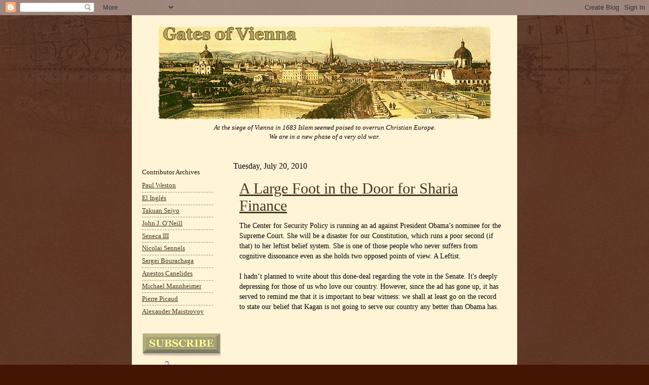

--- FILE ---
content_type: text/html; charset=UTF-8
request_url: https://gatesofvienna.blogspot.com/2010/07/large-foot-in-door-for-sharia-finance.html
body_size: 42762
content:
<!DOCTYPE html>
<html class='v2' dir='ltr' xmlns='http://www.w3.org/1999/xhtml' xmlns:b='http://www.google.com/2005/gml/b' xmlns:data='http://www.google.com/2005/gml/data' xmlns:expr='http://www.google.com/2005/gml/expr'>
<head>
<link href='https://www.blogger.com/static/v1/widgets/335934321-css_bundle_v2.css' rel='stylesheet' type='text/css'/>
<meta content='IE=EmulateIE7' http-equiv='X-UA-Compatible'/>
<meta content='width=1100' name='viewport'/>
<meta content='text/html; charset=UTF-8' http-equiv='Content-Type'/>
<meta content='blogger' name='generator'/>
<link href='https://gatesofvienna.blogspot.com/favicon.ico' rel='icon' type='image/x-icon'/>
<link href='http://gatesofvienna.blogspot.com/2010/07/large-foot-in-door-for-sharia-finance.html' rel='canonical'/>
<link rel="alternate" type="application/atom+xml" title="Gates of Vienna - Atom" href="https://gatesofvienna.blogspot.com/feeds/posts/default" />
<link rel="alternate" type="application/rss+xml" title="Gates of Vienna - RSS" href="https://gatesofvienna.blogspot.com/feeds/posts/default?alt=rss" />
<link rel="service.post" type="application/atom+xml" title="Gates of Vienna - Atom" href="https://www.blogger.com/feeds/8651944/posts/default" />

<!--Can't find substitution for tag [blog.ieCssRetrofitLinks]-->
<meta content='http://gatesofvienna.blogspot.com/2010/07/large-foot-in-door-for-sharia-finance.html' property='og:url'/>
<meta content='A Large Foot in the Door for Sharia Finance' property='og:title'/>
<meta content='The Center for Security Policy is running an ad against President Obama’s nominee for the Supreme Court. She will be a disaster for our Cons...' property='og:description'/>
<title>Gates of Vienna: A Large Foot in the Door for Sharia Finance</title>
<style id='page-skin-1' type='text/css'><!--
/*
-----------------------------------------------
Blogger    Template Style
Name:      Gates of Vienna Reloaded
Designers: Natalie Koshkina and Baron Bodissey
URL:       www.birdbrainblog.com
Notes:     Based on Josh Peterson's 'Watermark' at noaesthetic.com
----------------------------------------------- */
/* Variable definitions
====================
<Variable name="keycolor" description="Main Color" type="color" default="#c0a154"/>
<Group description="Page Text" selector=".main-inner">
<Variable name="body.font" description="Font" type="font"
default="normal normal 14px Arial, Tahoma, Helvetica, FreeSans, sans-serif"/>
<Variable name="body.text.color" description="Text Color" type="color" default="#333333"/>
</Group>
<Group description="Backgrounds" selector=".main-inner">
<Variable name="body.background.color" description="Outer Background" type="color" default="#c0a154"/>
<Variable name="footer.background.color" description="Footer Background" type="color" default="transparent"/>
</Group>
<Group description="Links" selector=".main-inner">
<Variable name="link.color" description="Link Color" type="color" default="#cc3300"/>
<Variable name="link.visited.color" description="Visited Color" type="color" default="#993322"/>
<Variable name="link.hover.color" description="Hover Color" type="color" default="#ff3300"/>
</Group>
<Group description="Blog Title" selector=".header">
<Variable name="header.font" description="Title Font" type="font"
default="normal normal 45px Georgia, Utopia, 'Palatino Linotype', Palatino, serif"/>
<Variable name="header.text.color" description="Title Color" type="color" default="#ffffff" />
<Variable name="description.text.color" description="Description Color" type="color"
default="#997755" />
</Group>
<Group description="Tabs Text" selector=".tabs-outer .PageList">
<Variable name="tabs.font" description="Font" type="font"
default="normal normal 20px Georgia, Utopia, 'Palatino Linotype', Palatino, serif"/>
<Variable name="tabs.text.color" description="Text Color" type="color" default="#473624"/>
<Variable name="tabs.selected.text.color" description="Selected Color" type="color" default="#000000"/>
</Group>
<Group description="Tabs Background" selector=".tabs-outer .PageList">
<Variable name="tabs.background.color" description="Background Color" type="color" default="transparent"/>
<Variable name="tabs.separator.color" description="Separator Color" type="color" default="#441500"/>
</Group>
<Group description="Date Header" selector=".Blog">
<Variable name="date.font" description="Font" type="font"
default="normal normal 16px Arial, Tahoma, Helvetica, FreeSans, sans-serif"/>
<Variable name="date.text.color" description="Text Color" type="color" default="#997755"/>
</Group>
<Group description="Post" selector=".post">
<Variable name="post.title.font" description="Title Font" type="font"
default="normal normal 24px Georgia, Utopia, 'Palatino Linotype', Palatino, serif"/>
<Variable name="post.background.color" description="Background Color" type="color" default="transparent"/>
<Variable name="post.border.color" description="Border Color" type="color" default="#ccbb99" />
</Group>
<Group description="Post Footer" selector=".post-footer">
<Variable name="post.footer.text.color" description="Text Color" type="color" default="#997755"/>
</Group>
<Group description="Gadgets" selector=".sidebar .widget">
<Variable name="widget.title.font" description="Title Font" type="font"
default="normal normal 20px Georgia, Utopia, 'Palatino Linotype', Palatino, serif"/>
<Variable name="widget.title.text.color" description="Title Color" type="color" default="#000000"/>
<Variable name="widget.alternate.text.color" description="Alternate Color" type="color" default="#777777"/>
</Group>
<Group description="Footer" selector=".footer-inner">
<Variable name="footer.text.color" description="Text Color" type="color" default="#332211"/>
<Variable name="footer.widget.title.text.color" description="Gadget Title Color" type="color" default="#211104"/>
</Group>
<Group description="Footer Links" selector=".footer-inner">
<Variable name="footer.link.color" description="Link Color" type="color" default="#473624"/>
<Variable name="footer.link.visited.color" description="Visited Color" type="color" default="#716e6c"/>
<Variable name="footer.link.hover.color" description="Hover Color" type="color" default="#956839"/>
</Group>
<Variable name="body.background" description="Body Background" type="background"
color="#441500" default="$(color) url(http://www.blogblog.com/1kt/watermark/body_background_birds.png) repeat scroll top left"/>
<Variable name="body.background.overlay" description="Overlay Background" type="background" color="#441500"
default="transparent url(http://www.blogblog.com/1kt/watermark/body_overlay_birds.png) no-repeat scroll top right"/>
<Variable name="body.background.overlay.height" description="Overlay Background Height" type="length" default="121px"/>
<Variable name="tabs.background.inner" description="Tabs Background Inner" type="url" default="none"/>
<Variable name="tabs.background.outer" description="Tabs Background Outer" type="url" default="none"/>
<Variable name="tabs.border.size" description="Tabs Border Size" type="length" default="0"/>
<Variable name="tabs.shadow.spread" description="Tabs Shadow Spread" type="length" default="0"/>
<Variable name="main.padding.top" description="Main Padding Top" type="length" default="15px"/>
<Variable name="main.cap.height" description="Main Cap Height" type="length" default="0"/>
<Variable name="main.cap.image" description="Main Cap Image" type="url" default="none"/>
<Variable name="main.cap.overlay" description="Main Cap Overlay" type="url" default="none"/>
<Variable name="main.background" description="Main Background" type="background"
default="transparent none no-repeat scroll top left"/>
<Variable name="post.background.url" description="Post Background URL" type="url"
default="url(http://www.blogblog.com/1kt/watermark/post_background_birds.png)"/>
<Variable name="post.border.size" description="Post Border Size" type="length" default="1px"/>
<Variable name="post.border.style" description="Post Border Style" type="string" default="dotted"/>
<Variable name="post.shadow.spread" description="Post Shadow Spread" type="length" default="0"/>
<Variable name="footer.background" description="Footer Background" type="background"
color="#110000" default="$(color) url(http://www.blogblog.com/1kt/watermark/body_background_navigator.png) repeat scroll top left"/>
<Variable name="startSide" description="Side where text starts in blog language" type="automatic" default="left"/>
<Variable name="endSide" description="Side where text ends in blog language" type="automatic" default="right"/>
*/
/* Use this with templates/1ktemplate-*.html */
/* Content
----------------------------------------------- */
body {
font: normal normal 14px Georgia, Utopia, 'Palatino Linotype', Palatino, serif;;
color: #332211;
background: #441500 url(//www.blogblog.com/1kt/watermark/body_background_navigator.png) repeat scroll top left;
}
blockquote {
color: #602000;
padding: 0 10px;
}
html body .content-outer {
min-width: 0;
max-width: 100%;
width: 100%;
}
.content-outer {
font-size: 92%;
}
a:link {
text-decoration:underline;
color: #473624;
}
a:visited {
text-decoration:underline;
color: #716e6c;
}
a:hover {
text-decoration:underline;
color: #956839;
}
.body-fauxcolumns .cap-top {
margin-top: 30px;
background: transparent url(//www.blogblog.com/1kt/watermark/body_overlay_navigator.png) no-repeat scroll top center;
height: 256px;
}
.content-inner {
padding: 0;
}
/* Header
----------------------------------------------- */
.header-inner .Header .titlewrapper,
.header-inner .Header .descriptionwrapper {
padding-left: 20px;
padding-right: 20px;
}
.Header h1 {
font: normal normal 45px Georgia, Utopia, 'Palatino Linotype', Palatino, serif;
color: #ffffff;
text-shadow: 2px 2px rgba(0, 0, 0, .1);
}
.Header h1 a {
color: #ffffff;
}
.Header .description {
font-size: 100%;
color: #110000;
font-style: italic;
}
.Header {
background-color: #fff5d6;
}
/* Tabs
----------------------------------------------- */
.tabs-inner .section {
margin: 0 20px;
}
.tabs-inner .PageList, .tabs-inner .LinkList, .tabs-inner .Labels {
margin-left: -11px;
margin-right: -11px;
background-color: transparent;
border-top: 0 solid #ffffff;
border-bottom: 0 solid #ffffff;
-moz-box-shadow: 0 0 0 rgba(0, 0, 0, .3);
-webkit-box-shadow: 0 0 0 rgba(0, 0, 0, .3);
-goog-ms-box-shadow: 0 0 0 rgba(0, 0, 0, .3);
box-shadow: 0 0 0 rgba(0, 0, 0, .3);
}
.tabs-inner .PageList .widget-content,
.tabs-inner .LinkList .widget-content,
.tabs-inner .Labels .widget-content {
margin: -3px -11px;
background: transparent none  no-repeat scroll right;
}
.tabs-inner .widget ul {
padding: 2px 25px;
max-height: 34px;
background: transparent none no-repeat scroll left;
}
.tabs-inner .widget li {
border: none;
}
.tabs-inner .widget li a {
display: inline-block;
padding: .25em 1em;
font: normal normal 20px Georgia, Utopia, 'Palatino Linotype', Palatino, serif;
color: #ffcc77;
border-right: 1px solid #776655;
}
.tabs-inner .widget li:first-child a {
border-left: 1px solid #776655;
}
.tabs-inner .widget li.selected a, .tabs-inner .widget li a:hover {
color: #ffffff;
}
/* Headings
----------------------------------------------- */
h2 {
font: normal normal 13px Georgia, Utopia, 'Palatino Linotype', Palatino, serif;;
color: #211104;
margin: 0 0 .5em;
}
h2.date-header {
font: normal normal 16px Georgia, Utopia, 'Palatino Linotype', Palatino, serif;;
color: #110000;
}
/* Main
----------------------------------------------- */
.main-inner .column-center-inner,
.main-inner .column-left-inner,
.main-inner .column-right-inner {
padding: 0 5px;
}
.main-outer {
margin-top: 0;
background: transparent none no-repeat scroll top left;
}
.main-inner {
padding-top: 15px;
background-color: #fff5d6;
}
.main-cap-top {
position: relative;
}
.main-cap-top .cap-right {
position: absolute;
height: 0;
width: 100%;
bottom: 0;
background: transparent none repeat-x scroll bottom center;
}
.main-cap-top .cap-left {
position: absolute;
height: 245px;
width: 280px;
right: 0;
bottom: 0;
background: transparent none no-repeat scroll bottom left;
}
/* Posts
----------------------------------------------- */
.post-outer {
padding: 10px 12px;
margin: 0 0 25px;
background: #fff5d6;
border: none
-moz-box-shadow: 0 0 0 rgba(0, 0, 0, .1);
-webkit-box-shadow: 0 0 0 rgba(0, 0, 0, .1);
-goog-ms-box-shadow: 0 0 0 rgba(0, 0, 0, .1);
box-shadow: 0 0 0 rgba(0, 0, 0, .1);
}
h3.post-title {
font: normal normal 30px Georgia, Utopia, 'Palatino Linotype', Palatino, serif;
margin: 0;
}
.comments h4 {
font: normal normal 30px Georgia, Utopia, 'Palatino Linotype', Palatino, serif;
margin: 1em 0 0;
}
.post-body {
color: #000000;
font-size: 105%;
line-height: 1.5;
position: relative;
}
.post-header {
margin: 0 0 1em;
color: #332211;
}
.post-footer {
margin: 10px 0 0;
padding: 10px 0 0;
color: #332211;
border-top: dashed 1px #998877;
}
#blog-pager {
font-size: 140%
}
#comments .comment-author {
padding-top: 1.5em;
border-top: dashed 1px #998877;
background-position: 0 1.5em;
}
#comments .comment-author:first-child {
padding-top: 0;
border-top: none;
}
.avatar-image-container {
margin: .2em 0 0;
}
/* Widgets
----------------------------------------------- */
.widget ul, .widget #ArchiveList ul.flat {
padding: 0;
list-style: none;
font-family: Georgia;
font-size: 9.5pt;
}
.widget ul li, .widget #ArchiveList ul.flat li {
padding: .35em 0;
text-indent: 0;
border-top: dashed 1px #998877;
}
.widget ul li:first-child, .widget #ArchiveList ul.flat li:first-child {
border-top: none;
}
.widget .post-body ul {
list-style: disc;
}
.widget .post-body ul li {
border: none;
}
.widget .zippy {
color: #998877;
}
.post-body img, .post-body .tr-caption-container, .Profile img, .Image img,
.BlogList .item-thumbnail img {
padding: 5px;
}
.post-body img, .post-body .tr-caption-container {
padding: 0px;
}
.post-body .tr-caption-container {
color: #333333;
}
.post-body .tr-caption-container img {
padding: 0;
background: transparent;
border: none;
-moz-box-shadow: 0 0 0 rgba(0, 0, 0, .1);
-webkit-box-shadow: 0 0 0 rgba(0, 0, 0, .1);
-goog-ms-box-shadow: 0 0 0 rgba(0, 0, 0, .1);
box-shadow: 0 0 0 rgba(0, 0, 0, .1);
}
/* Footer
----------------------------------------------- */
.footer-outer {
color:#ffffff;
background: #110000 url(//www.blogblog.com/1kt/watermark/body_background_navigator.png) repeat scroll top left;
}
.footer-outer a {
color: #ffcc66;
}
.footer-outer a:visited {
color: #ff9966;
}
.footer-outer a:hover {
color: #956839;
}
.footer-outer .widget h2 {
color: #211104;
}
#header-inner img {margin: 0 auto !important;}
#header-inner {text-align:center !important;} /*include this line if you are using Template Designer*/

--></style>
<style id='template-skin-1' type='text/css'><!--
body {
min-width: 760px;
}
.content-outer, .content-fauxcolumn-outer, .region-inner {
min-width: 760px;
max-width: 760px;
_width: 760px;
}
.main-inner .columns {
padding-left: 180px;
padding-right: 0px;
}
.main-inner .fauxcolumn-center-outer {
left: 180px;
right: 0px;
/* IE6 does not respect left and right together */
_width: expression(this.parentNode.offsetWidth -
parseInt("180px") -
parseInt("0px") + 'px');
}
.main-inner .fauxcolumn-left-outer {
width: 180px;
}
.main-inner .fauxcolumn-right-outer {
width: 0px;
}
.main-inner .column-left-outer {
width: 180px;
right: 100%;
margin-left: -180px;
}
.main-inner .column-right-outer {
width: 0px;
margin-right: -0px;
}
#layout {
min-width: 0;
}
#layout .content-outer {
min-width: 0;
width: 800px;
}
#layout .region-inner {
min-width: 0;
width: auto;
}
--></style>
<!--COMM-NUM-STARTS-->
<style type='text/css'>
.comm-num a:link, .comm-num a:visited {
color: #29303B
text-decoration: none !important;
width: 50px;
height: 48px;
float: right;
display: block;
margin-right: 5px;
margin-top: -15px; /*comments-counter position*/
text-align: center;
font-family: Georgia; 'Times New Roman';
font-size: 15px;
font-weight: normal;
}

.comm-num a:hover, .comm-num a:active {
color: gray !important;
text-decoration: none !important;
}
</style>
<!--COMM-NUM-STOPS-->
<link href='http://ifps-images.s3.amazonaws.com/wp-content/uploads/sobieski.ico' rel='shortcut icon'/>
<link href="//ifps-images.s3.amazonaws.com/wp-content/uploads/sobieski.ico" rel="icon">
<link href='https://www.blogger.com/dyn-css/authorization.css?targetBlogID=8651944&amp;zx=7c356f13-cc89-4c68-b926-18df5fa9e6fc' media='none' onload='if(media!=&#39;all&#39;)media=&#39;all&#39;' rel='stylesheet'/><noscript><link href='https://www.blogger.com/dyn-css/authorization.css?targetBlogID=8651944&amp;zx=7c356f13-cc89-4c68-b926-18df5fa9e6fc' rel='stylesheet'/></noscript>
<meta name='google-adsense-platform-account' content='ca-host-pub-1556223355139109'/>
<meta name='google-adsense-platform-domain' content='blogspot.com'/>

</head>
<body class='loading'>
<div class='navbar section' id='navbar'><div class='widget Navbar' data-version='1' id='Navbar1'><script type="text/javascript">
    function setAttributeOnload(object, attribute, val) {
      if(window.addEventListener) {
        window.addEventListener('load',
          function(){ object[attribute] = val; }, false);
      } else {
        window.attachEvent('onload', function(){ object[attribute] = val; });
      }
    }
  </script>
<div id="navbar-iframe-container"></div>
<script type="text/javascript" src="https://apis.google.com/js/platform.js"></script>
<script type="text/javascript">
      gapi.load("gapi.iframes:gapi.iframes.style.bubble", function() {
        if (gapi.iframes && gapi.iframes.getContext) {
          gapi.iframes.getContext().openChild({
              url: 'https://www.blogger.com/navbar/8651944?po\x3d7580073099497276078\x26origin\x3dhttps://gatesofvienna.blogspot.com',
              where: document.getElementById("navbar-iframe-container"),
              id: "navbar-iframe"
          });
        }
      });
    </script><script type="text/javascript">
(function() {
var script = document.createElement('script');
script.type = 'text/javascript';
script.src = '//pagead2.googlesyndication.com/pagead/js/google_top_exp.js';
var head = document.getElementsByTagName('head')[0];
if (head) {
head.appendChild(script);
}})();
</script>
</div></div>
<div class='body-fauxcolumns'>
<div class='fauxcolumn-outer body-fauxcolumn-outer'>
<div class='cap-top'>
<div class='cap-left'></div>
<div class='cap-right'></div>
</div>
<div class='fauxborder-left'>
<div class='fauxborder-right'></div>
<div class='fauxcolumn-inner'>
</div>
</div>
<div class='cap-bottom'>
<div class='cap-left'></div>
<div class='cap-right'></div>
</div>
</div>
</div>
<div class='content'>
<div class='content-fauxcolumns'>
<div class='fauxcolumn-outer content-fauxcolumn-outer'>
<div class='cap-top'>
<div class='cap-left'></div>
<div class='cap-right'></div>
</div>
<div class='fauxborder-left'>
<div class='fauxborder-right'></div>
<div class='fauxcolumn-inner'>
</div>
</div>
<div class='cap-bottom'>
<div class='cap-left'></div>
<div class='cap-right'></div>
</div>
</div>
</div>
<div class='content-outer'>
<div class='content-cap-top cap-top'>
<div class='cap-left'></div>
<div class='cap-right'></div>
</div>
<div class='fauxborder-left content-fauxborder-left'>
<div class='fauxborder-right content-fauxborder-right'></div>
<div class='content-inner'>
<header>
<div class='header-outer'>
<div class='header-cap-top cap-top'>
<div class='cap-left'></div>
<div class='cap-right'></div>
</div>
<div class='fauxborder-left header-fauxborder-left'>
<div class='fauxborder-right header-fauxborder-right'></div>
<div class='region-inner header-inner'>
<div class='header section' id='header'><div class='widget Header' data-version='1' id='Header1'>
<div id='header-inner'>
<a href='https://gatesofvienna.blogspot.com/' style='display: block'>
<img alt="Gates of Vienna" height="207px; " id="Header1_headerimg" src="https://lh3.googleusercontent.com/blogger_img_proxy/AEn0k_su_WnMGcC7NXQsCM_kZGKRRzRdg4K2BQVoNtQHZ-xCmkBbOBHVFRF8FJZEm9xyvRQButVHDrHO_t6hdBFAtcg5IYEvagQ7Jun5xVs=s0-d" style="display: block" width="659px; ">
</a>
<div class='descriptionwrapper'>
<p class='description'><span>At the siege of Vienna in 1683 Islam seemed poised to overrun Christian Europe.<br>We are in a new phase of a very old war.</span></p>
</div>
</div>
</div></div>
</div>
</div>
<div class='header-cap-bottom cap-bottom'>
<div class='cap-left'></div>
<div class='cap-right'></div>
</div>
</div>
</header>
<div class='tabs-outer'>
<div class='tabs-cap-top cap-top'>
<div class='cap-left'></div>
<div class='cap-right'></div>
</div>
<div class='fauxborder-left tabs-fauxborder-left'>
<div class='fauxborder-right tabs-fauxborder-right'></div>
<div class='region-inner tabs-inner'>
<div class='tabs no-items section' id='crosscol'></div>
<div class='tabs no-items section' id='crosscol-overflow'></div>
</div>
</div>
<div class='tabs-cap-bottom cap-bottom'>
<div class='cap-left'></div>
<div class='cap-right'></div>
</div>
</div>
<div class='main-outer'>
<div class='main-cap-top cap-top'>
<div class='cap-left'></div>
<div class='cap-right'></div>
</div>
<div class='fauxborder-left main-fauxborder-left'>
<div class='fauxborder-right main-fauxborder-right'></div>
<div class='region-inner main-inner'>
<div class='columns fauxcolumns'>
<div class='fauxcolumn-outer fauxcolumn-center-outer'>
<div class='cap-top'>
<div class='cap-left'></div>
<div class='cap-right'></div>
</div>
<div class='fauxborder-left'>
<div class='fauxborder-right'></div>
<div class='fauxcolumn-inner'>
</div>
</div>
<div class='cap-bottom'>
<div class='cap-left'></div>
<div class='cap-right'></div>
</div>
</div>
<div class='fauxcolumn-outer fauxcolumn-left-outer'>
<div class='cap-top'>
<div class='cap-left'></div>
<div class='cap-right'></div>
</div>
<div class='fauxborder-left'>
<div class='fauxborder-right'></div>
<div class='fauxcolumn-inner'>
</div>
</div>
<div class='cap-bottom'>
<div class='cap-left'></div>
<div class='cap-right'></div>
</div>
</div>
<div class='fauxcolumn-outer fauxcolumn-right-outer'>
<div class='cap-top'>
<div class='cap-left'></div>
<div class='cap-right'></div>
</div>
<div class='fauxborder-left'>
<div class='fauxborder-right'></div>
<div class='fauxcolumn-inner'>
</div>
</div>
<div class='cap-bottom'>
<div class='cap-left'></div>
<div class='cap-right'></div>
</div>
</div>
<!-- corrects IE6 width calculation -->
<div class='columns-inner'>
<div class='column-center-outer'>
<div class='column-center-inner'>
<div class='main section' id='main'><div class='widget Blog' data-version='1' id='Blog1'>
<div class='blog-posts hfeed'>

          <div class="date-outer">
        
<h2 class='date-header'><span>Tuesday, July 20, 2010</span></h2>

          <div class="date-posts">
        
<div class='post-outer'>
<div class='post hentry'>
<a name='7580073099497276078'></a>
<h3 class='post-title entry-title'>
<a href='https://gatesofvienna.blogspot.com/2010/07/large-foot-in-door-for-sharia-finance.html'>A Large Foot in the Door for Sharia Finance</a>
</h3>
<div class='post-header'>
<div class='post-header-line-1'></div>
</div>
<div class='post-body entry-content'>
The Center for Security Policy is running an ad against President Obama&#8217;s nominee for the Supreme Court. She will be a disaster for our Constitution, which runs a poor second (if that) to her leftist belief system. She is one of those people who never suffers from cognitive dissonance even as she holds two opposed points of view. A Leftist. <br /><br />I hadn&#8217;t planned to write about this done-deal regarding the vote in the Senate. It's deeply depressing for those of us who love our country. However, since the ad has gone up, it has served to remind me that it is important to bear witness: we shall at least go on the record to state our belief that Kagan is not going to serve our country any better than Obama has. <br /><br /><center><object height="385" width="425"><param name="movie" value="//www.youtube.com/v/l1cC4Q6nA64&amp;hl=en_US&amp;fs=1"></param><param name="allowFullScreen" value="true"></param><param name="allowscriptaccess" value="always"></param><embed src="//www.youtube.com/v/l1cC4Q6nA64&amp;hl=en_US&amp;fs=1" type="application/x-shockwave-flash" allowscriptaccess="always" allowfullscreen="true" width="425" height="385"></embed></object></center><br /><a href="http://www.centerforsecuritypolicy.org/p18463.xml" target="_blank">The Center for Security Policy</a> says:<br /><br /><blockquote>As Dean of Harvard Law School, Elena Kagan banned military recruiters from campus because US law said they couldn&#8217;t enlist homosexuals. Well, she invited the Saudi&#8217;s &#8220;recruiters&#8221; to promote their legal code--Shariah-- which calls for homosexuals to be murdered and women to be treated like animals.<br /><br /><b>If Kagan tolerates promoting the injustice of Shariah law on the campus of Harvard, what kind of injustice will she tolerate in America during a lifetime on the Supreme Court?</b></blockquote><br />My fear is that this woman is a merely the foot in the door of the Supreme Court for the tenets of sharia.<br /><span class="fullpost">- - - <a name="readfurther">-</a> - - - - -<br />It will take the determined will of the American people to fight her and her kind as they attempt to erode and erase our heritage.<br /><br />Frank Gaffney, founder of the Center, mentions <a href="http://article.nationalreview.com/print/?q=MWRjMDQ4NTMxOTIzYTVlOWI2Mjk3MjlkZmMwYTc1ZTk=" target="_blank">Andrew McCarthy&#8217;s warnings</a> about Obama&#8217;s nominee [except for one reference below, see the rest of McCarthy&#8217;s links at his site]:<br /><br /><blockquote>During her a stint at the Clinton White House, we now know, Ms. Kagan struck the pose of a champion of women&#8217;s rights - at least if you weren&#8217;t an unborn girl. So fierce was her devotion to the cause of &#8220;reproductive freedom&#8221; that she subverted science in the service of abortion on demand - specifically, to preserve the partial-birth abortion procedure, <a href="http://www.law.cornell.edu/supct/html/05-380.ZO.html" target="_blank">which exceeds even stoning</a> in its ghastliness. She then went on to Harvard Law School where, as dean, she became the champion of sharia.<br /><br />To hear progressives tell it, we can do nice, clean, friendly sharia, just like we do nice, clean, friendly Islam. &#8220;Lapidations,&#8221; they will tell you, are no different from jihadist suicide bombings: outmoded vestiges of a long-forgotten time. Except they&#8217;re not. They are undeniably rooted in Islamic scripture, and they are happening today, with frequency, wherever sharia reigns. That is because <b>the &#8220;moderate Islam&#8221; progressives like to banter about is a mirage in search of a cogent set of principles. There is no moderate Islam that can compete with the mainstream, sharia Islam. Thus the crimes and punishments, in all their ghoulishness, endure</b>.</blockquote><br />The progressives aren't listening, Mr. McCarthy. Their political views have left them blind and deaf to any ideas that might threaten their deep, abiding faith in diversity. Kumbiyah, and hand me a stone...if others -- and they don't know these people anyway, so who cares? -- have to suffer, too bad. Just don't get interfere with us on our way down the yellow brick road of Good Intentions.<br /><br /><blockquote>Real courage at Harvard would have called for condemning the university&#8217;s profoundly immoral, gluttonous promotion of sharia. While Kagan was at the law school, her patron, Harvard&#8217;s president Larry Summers, accepted a stunning $20 million donation for the creation of a program of studies to lionize Islam&#8217;s history and jurisprudence.</blockquote><br />Rudy Giuliani had the courage Summers lacks. The mayor turned down the Saudi prince, who had offered New York City his millions for the Twin Tower destruction and slaughter. All New York had to do was blame American foreign policy for the barbarian atrocities.<br /><br />McCarthy rightly calls Summers the anti-Giuliani. Summers took the money and ran with it. All he had to do was create another Harvard program&#8230;for the promotion of Sharia finance.<br /><br /><blockquote>And why not? By then, as Ben Shapiro reported, Harvard&#8217;s law school already had three Saudi-funded institutions devoted to the study of sharia.</blockquote><br />Ah, yes, Mecca-by-the-Charles. Is there nothing Summers or Harvard won&#8217;t do for money? So far we haven&#8217;t seen his or Kagan&#8217;s limits, but we can see the potential for the damage that will follow in their wake.<br /><br />McCarthy says:<br /><br /><blockquote>&#8230;no, the Kagans tell us, they&#8217;re not endorsing all of sharia. Of course they don&#8217;t mean to abet the sundry cruelties and the systematic abuse of women, homosexuals, apostates, and non-Muslims. They simply want believing Muslims to be able to participate in our markets without transgressing what they see as sharia&#8217;s worthy prohibition against the payment of interest in financial transactions.</blockquote><br />Sharia-compliant finance (SCF): get used to it. If the Senate confirms Kagan, partial birth abortion will remain our American shame and SCF will be just another way to undermine our sovereignty. McCarthy teases out its modern day origins, going back to its founding &#8220;brainchild&#8221;:<br /><br /><blockquote>I am indebted to the scholar Andrew Bostom for this assessment of SCF from the architect himself, an excerpt from [Abu-Ala] Mawdudi&#8217;s paper, &#8220;The Economic Problem of Man and its Islamic Solution&#8221;:<br /><br /><i>If anyone thinks it feasible that this economic system can be successfully implemented even if divorced from the complete ideological, moral, and cultural system of Islam, I will humbly request him to get rid of this misunderstanding. This economic system has a deep relationship with the political, judicial, legal, cultural and social system of Islam. And all these are fundamentally based on the moral system of Islam. . . . If you do not accept this creed, this moral system and the whole of this code of life, completely as it is, the economic system of Islam, divorced from its source, cannot be maintained or administered in its purity for even a single day, nor will any appreciable advantage accrue from it if you take it out of its wider context and then seek to apply [it] to your life.</i></blockquote><br />That&#8217;s the whole point: sharia is indivisible. You can pull it apart for the sake of analysis, but it is lived from the inside. It is the antithesis of Western thought, jurisprudence, or in this case, finance law. Anyone naïve enough to dismiss this as one more diversity project has utterly failed to get the point:<br /><br /><blockquote>To pull off the SCF chicanery, financial institutions hire as advisers Islamic clerics who are expert in Muslim jurisprudence - there being, again, no separation between divine edicts and the secular law in Islam. It is those clerics, many of them Islamists, who decide what transactions are permissible. And very often, to purge the taint, prohibited interest payments are diverted to Islamic &#8220;charities.&#8221; It all sounds wonderful . . . except for what they don&#8217;t tell you: The major schools of Islamic jurisprudence teach that support for violent jihad is a legitimate form of charitable giving.</blockquote><br />That&#8217;s a real problem for a Muslim wanting to fulfill his obligations of zakat. Do you ever wonder where the Muslim hospitals are, where the charitable foundations exist which feed the hungry and clothe the poor? You won&#8217;t find them because zakat is based on funding jihad, not in bettering mankind, or relieving suffering. The point of jihad is to <i>inflict</i> suffering. And when they&#8217;ve finished with us, including Ms. Kagan and the rest of the tools of Islam, they&#8217;ll start on one another.<br /><br />Obama nominated this woman to serve on our highest court. Given the conduct of our legislative branch to date, I&#8217;m not holding out any hope for valorous, exceptional advice and withholding of consent by our politicians.  Sharia? What Sharia? Sounds like a girl&#8217;s name to them.<br /><br />Sadly, this will be a rubber-stamp operation by a me,too legislative body. Let us hope that at least the Republicans will have enough spine to go on the record as being against this travesty.</span>
<div style='clear: both;'></div>
</div>
<div class='post-footer'>
<div class='post-footer-line post-footer-line-1'><span class='post-author vcard'>
Posted by
<span class='fn'>Dymphna</span>
</span>
<span class='post-timestamp'>
at
<a class='timestamp-link' href='https://gatesofvienna.blogspot.com/2010/07/large-foot-in-door-for-sharia-finance.html' rel='bookmark' title='permanent link'><abbr class='published' title='2010-07-20T02:58:00-04:00'>7/20/2010 02:58:00 AM</abbr></a>
</span>
<span class='post-comment-link'>
</span>
<span class='post-icons'>
<span class='item-action'>
<a href='https://www.blogger.com/email-post/8651944/7580073099497276078' title='Email Post'>
<img alt="" class="icon-action" height="13" src="//img1.blogblog.com/img/icon18_email.gif" width="18">
</a>
</span>
<span class='item-control blog-admin pid-678491366'>
<a href='https://www.blogger.com/post-edit.g?blogID=8651944&postID=7580073099497276078&from=pencil' title='Edit Post'>
<img alt='' class='icon-action' height='18' src='https://resources.blogblog.com/img/icon18_edit_allbkg.gif' width='18'/>
</a>
</span>
</span>
<div class='post-share-buttons'>
<a class='goog-inline-block share-button sb-email' href='https://www.blogger.com/share-post.g?blogID=8651944&postID=7580073099497276078&target=email' target='_blank' title='Email This'><span class='share-button-link-text'>Email This</span></a><a class='goog-inline-block share-button sb-blog' href='https://www.blogger.com/share-post.g?blogID=8651944&postID=7580073099497276078&target=blog' onclick='window.open(this.href, "_blank", "height=270,width=475"); return false;' target='_blank' title='BlogThis!'><span class='share-button-link-text'>BlogThis!</span></a><a class='goog-inline-block share-button sb-twitter' href='https://www.blogger.com/share-post.g?blogID=8651944&postID=7580073099497276078&target=twitter' target='_blank' title='Share to X'><span class='share-button-link-text'>Share to X</span></a><a class='goog-inline-block share-button sb-facebook' href='https://www.blogger.com/share-post.g?blogID=8651944&postID=7580073099497276078&target=facebook' onclick='window.open(this.href, "_blank", "height=430,width=640"); return false;' target='_blank' title='Share to Facebook'><span class='share-button-link-text'>Share to Facebook</span></a><a class='goog-inline-block share-button sb-pinterest' href='https://www.blogger.com/share-post.g?blogID=8651944&postID=7580073099497276078&target=pinterest' target='_blank' title='Share to Pinterest'><span class='share-button-link-text'>Share to Pinterest</span></a>
</div>
</div>
<div class='post-footer-line post-footer-line-2'><span class='post-labels'>
</span>
</div>
<div class='post-footer-line post-footer-line-3'><span class='post-location'>
</span>
</div>
</div>
</div>
<div class='comments' id='comments'>
<a name='comments'></a>
<h4>
23
comments:
        
</h4>
<div id='Blog1_comments-block-wrapper'>
<dl class='avatar-comment-indent' id='comments-block'>
<script type='text/javascript'>var CommentsCounter=0;</script>
<dt class='comment-author ' id='c7717878476990022490'>
<a name='c7717878476990022490'></a>
<div class="avatar-image-container vcard"><span dir="ltr"><a href="https://www.blogger.com/profile/12004871212603603831" target="" rel="nofollow" onclick="" class="avatar-hovercard" id="av-7717878476990022490-12004871212603603831"><img src="https://resources.blogblog.com/img/blank.gif" width="35" height="35" class="delayLoad" style="display: none;" longdesc="//blogger.googleusercontent.com/img/b/R29vZ2xl/AVvXsEitWqZuV8SHhszX39ZTW5u8BK2D3SrV7ugY6hsFLQ5lGUrQAs7sYosNBEAaoXH9APzNbdzGpfWajn3Sf-ltVjBzBNrvAK3XZ1syUqIGQXBush9lkZDnW6tdwiCibdAGkQ/s45-c-r/image001-2.gif" alt="" title="Zenster">

<noscript><img src="//blogger.googleusercontent.com/img/b/R29vZ2xl/AVvXsEitWqZuV8SHhszX39ZTW5u8BK2D3SrV7ugY6hsFLQ5lGUrQAs7sYosNBEAaoXH9APzNbdzGpfWajn3Sf-ltVjBzBNrvAK3XZ1syUqIGQXBush9lkZDnW6tdwiCibdAGkQ/s45-c-r/image001-2.gif" width="35" height="35" class="photo" alt=""></noscript></a></span></div>
<a href='https://www.blogger.com/profile/12004871212603603831' rel='nofollow'>Zenster</a>
said...
<span class='comm-num'>
<a href='https://gatesofvienna.blogspot.com/2010/07/large-foot-in-door-for-sharia-finance.html?showComment=1279627777232#c7717878476990022490' title='Comment Link'>
<script type='text/javascript'>
CommentsCounter=CommentsCounter+1;
document.write(CommentsCounter)
</script>
</a>
</span>
</dt>
<dd class='comment-body' id='Blog1_cmt-7717878476990022490'>
<p><i>She is one of those people who never suffers from cognitive dissonance even as she holds two opposed points of view. A Leftist.</i> <br /><br />The curious ability to tolerate cognitive dissonance is a trait shared by Muslims and Liberals. It is no coincidence that these two groups should have this in common as they both require a significant amount of Magical Thinking&#8482; in order to accomodate the conflicting tenets of their respective socio-political mindsets.<br /><br />The pathological element of this condition manifests in the way that Liberals somehow manage to accept Muslim beliefs even when those Islamic value structures are in direct opposition their own philosophical system.<br /><br />Quite curiously, Muslims have absolutely no problem accepting this behavior on the part of Liberals. To the contrary, they milk it like the last cow on the farm.<br /><br />It obliges one to ponder just what it is exactly that Liberals are getting in return from Muslims. And here is where things start to get very ugly.<br /><br />Muslims stand for so much that is in total contradition to the Liberal mindset that the only possible answer lies in the fact that Islam is a central force acting to destroy White Judeo-Christian Culture (WJCC). The unabiding emnity of Liberals for WJ-CC is so deep seated that there is no hypocrisy too profound or risk too great if it can bring about the destruction of The System&#8482;.<br /><br />That pro-feminist and pro-gay rights Liberals &#8722; like Yuri Bezmenenov&#39;s quickest-to-be-executed &quot;true believers&quot; &#8722; will be among the first led to the chopping block manages to somehow elude these Leftists in their zeal to deconstruct Western civilization.<br /><br />Unfortunately, it will not just be the death of them but, quite possibly, the death of us all.<br /><br />For that reason, such cognitive dissonance may end up needing to be classified as a form of insanity or serve as justification for the confinement of those who attempt to inflict it upon others, especially in the political or legal arena.</p>
</dd>
<dd class='comment-footer'>
<span class='comment-timestamp'>
<a href='https://gatesofvienna.blogspot.com/2010/07/large-foot-in-door-for-sharia-finance.html?showComment=1279627777232#c7717878476990022490' title='comment permalink'>
7/20/2010 8:09 AM
</a>
<span class='item-control blog-admin pid-231928036'>
<a class='comment-delete' href='https://www.blogger.com/comment/delete/8651944/7717878476990022490' title='Delete Comment'>
<img src='https://resources.blogblog.com/img/icon_delete13.gif'/>
</a>
</span>
</span>
</dd>
<dt class='comment-author ' id='c223065047825122795'>
<a name='c223065047825122795'></a>
<div class="avatar-image-container vcard"><span dir="ltr"><a href="https://www.blogger.com/profile/13313486247952223543" target="" rel="nofollow" onclick="" class="avatar-hovercard" id="av-223065047825122795-13313486247952223543"><img src="https://resources.blogblog.com/img/blank.gif" width="35" height="35" class="delayLoad" style="display: none;" longdesc="//blogger.googleusercontent.com/img/b/R29vZ2xl/AVvXsEjY81d_rsikCpC1eJmIO07iMLMp5nRwVvWytzARDxsdBOZ4e-ldqxmo1WLytiSXl1Oc014h18IvnG-gSHHrXhi3SqBX9fcJ--vz4rS-JuBi0R7lj6mmvcDP9hWyVm9eYQ/s45-c/cat.jpeg" alt="" title="Spotsworth">

<noscript><img src="//blogger.googleusercontent.com/img/b/R29vZ2xl/AVvXsEjY81d_rsikCpC1eJmIO07iMLMp5nRwVvWytzARDxsdBOZ4e-ldqxmo1WLytiSXl1Oc014h18IvnG-gSHHrXhi3SqBX9fcJ--vz4rS-JuBi0R7lj6mmvcDP9hWyVm9eYQ/s45-c/cat.jpeg" width="35" height="35" class="photo" alt=""></noscript></a></span></div>
<a href='https://www.blogger.com/profile/13313486247952223543' rel='nofollow'>Spotsworth</a>
said...
<span class='comm-num'>
<a href='https://gatesofvienna.blogspot.com/2010/07/large-foot-in-door-for-sharia-finance.html?showComment=1279629606012#c223065047825122795' title='Comment Link'>
<script type='text/javascript'>
CommentsCounter=CommentsCounter+1;
document.write(CommentsCounter)
</script>
</a>
</span>
</dt>
<dd class='comment-body' id='Blog1_cmt-223065047825122795'>
<p>I couldn&#39;t agree more. Kagan has made her intentions clear, just as former Clinton nominee Lani Guinier did. Kagan is open to adoption of some shari&#39;a tenets in the name of diversity, while Guinier was promoting racial weighting in voting. <br /><br />Kagan must know how backward and oppressive Islam really is; because if she is not aware, and is still fighting the old 1960&#39;s war against traditional American values, then she is not fit to serve as a Justice.</p>
</dd>
<dd class='comment-footer'>
<span class='comment-timestamp'>
<a href='https://gatesofvienna.blogspot.com/2010/07/large-foot-in-door-for-sharia-finance.html?showComment=1279629606012#c223065047825122795' title='comment permalink'>
7/20/2010 8:40 AM
</a>
<span class='item-control blog-admin pid-742569888'>
<a class='comment-delete' href='https://www.blogger.com/comment/delete/8651944/223065047825122795' title='Delete Comment'>
<img src='https://resources.blogblog.com/img/icon_delete13.gif'/>
</a>
</span>
</span>
</dd>
<dt class='comment-author ' id='c7689220010639427390'>
<a name='c7689220010639427390'></a>
<div class="avatar-image-container avatar-stock"><span dir="ltr"><a href="https://www.blogger.com/profile/10092300688244363065" target="" rel="nofollow" onclick="" class="avatar-hovercard" id="av-7689220010639427390-10092300688244363065"><img src="//www.blogger.com/img/blogger_logo_round_35.png" width="35" height="35" alt="" title="The Observer">

</a></span></div>
<a href='https://www.blogger.com/profile/10092300688244363065' rel='nofollow'>The Observer</a>
said...
<span class='comm-num'>
<a href='https://gatesofvienna.blogspot.com/2010/07/large-foot-in-door-for-sharia-finance.html?showComment=1279630988069#c7689220010639427390' title='Comment Link'>
<script type='text/javascript'>
CommentsCounter=CommentsCounter+1;
document.write(CommentsCounter)
</script>
</a>
</span>
</dt>
<dd class='comment-body' id='Blog1_cmt-7689220010639427390'>
<p>I&#8217;m just curious as to whether there are any paragraphs in the US constitution that prohibits the introduction of sharia based finance in the US?  Regardless of what people might think about this form of finance it is however not the barbaric form of sharia law that is being practiced in Saudi Arabia that we&#8217;re talking about here. <br /><br />Anyway a Supreme Court judge job is first and foremost to uphold the constitution and not to base her decisions on personal opinions. And I don&#8217;t think that an American Supreme Court judge would ever dream of suggesting introducing sharia law in the US.</p>
</dd>
<dd class='comment-footer'>
<span class='comment-timestamp'>
<a href='https://gatesofvienna.blogspot.com/2010/07/large-foot-in-door-for-sharia-finance.html?showComment=1279630988069#c7689220010639427390' title='comment permalink'>
7/20/2010 9:03 AM
</a>
<span class='item-control blog-admin pid-1415153635'>
<a class='comment-delete' href='https://www.blogger.com/comment/delete/8651944/7689220010639427390' title='Delete Comment'>
<img src='https://resources.blogblog.com/img/icon_delete13.gif'/>
</a>
</span>
</span>
</dd>
<dt class='comment-author ' id='c1437967987465728059'>
<a name='c1437967987465728059'></a>
<div class="avatar-image-container avatar-stock"><span dir="ltr"><a href="https://www.blogger.com/profile/12558427075777009747" target="" rel="nofollow" onclick="" class="avatar-hovercard" id="av-1437967987465728059-12558427075777009747"><img src="//www.blogger.com/img/blogger_logo_round_35.png" width="35" height="35" alt="" title=".">

</a></span></div>
<a href='https://www.blogger.com/profile/12558427075777009747' rel='nofollow'>.</a>
said...
<span class='comm-num'>
<a href='https://gatesofvienna.blogspot.com/2010/07/large-foot-in-door-for-sharia-finance.html?showComment=1279639651518#c1437967987465728059' title='Comment Link'>
<script type='text/javascript'>
CommentsCounter=CommentsCounter+1;
document.write(CommentsCounter)
</script>
</a>
</span>
</dt>
<dd class='comment-body' id='Blog1_cmt-1437967987465728059'>
<p>From the Wikipedia article on Sharia-compliant finance:<br /><br /><i>Islamic banking has the same purpose as conventional banking except that it operates in accordance with the rules of Shariah, known as Fiqh al-Muamalat (Islamic rules on transactions). The basic principle of Islamic banking is the sharing of profit and loss and the prohibition of riba (usury). Common terms used in Islamic banking include profit sharing (Mudharabah), safekeeping (Wadiah), joint venture (Musharakah), cost plus (Murabahah), and leasing (Ijarah).<br /><br />In an Islamic mortgage transaction, instead of loaning the buyer money to purchase the item, a bank might buy the item itself from the seller, and re-sell it to the buyer at a profit, while allowing the buyer to pay the bank in installments. However, the bank&#39;s profit cannot be made explicit and therefore there are no additional penalties for late payment. In order to protect itself against default, the bank asks for strict collateral. The goods or land is registered to the name of the buyer from the start of the transaction. This arrangement is called Murabaha. Another approach is EIjara wa EIqtina, which is similar to real estate leasing. Islamic banks handle loans for vehicles in a similar way (selling the vehicle at a higher-than-market price to the debtor and then retaining ownership of the vehicle until the loan is paid).<br /><br />An innovative approach applied by some banks for home loans, called Musharaka al-Mutanaqisa, allows for a floating rate in the form of rental. The bank and borrower form a partnership entity, both providing capital at an agreed percentage to purchase the property. The partnership entity then rents out the property to the borrower and charges rent. The bank and the borrower will then share the proceeds from this rent based on the current equity share of the partnership. At the same time, the borrower in the partnership entity also buys the bank&#39;s share of the property at agreed installments until the full equity is transferred to the borrower and the partnership is ended. If default occurs, both the bank and the borrower receive a proportion of the proceeds from the sale of the property based on each party&#39;s current equity. This method allows for floating rates according to the current market rate such as the BLR (base lending rate), especially in a dual-banking system like in Malaysia.<br /><br />There are several other approaches used in business transactions. Islamic banks lend their money to companies by issuing floating rate interest loans. The floating rate of interest is pegged to the company&#39;s individual rate of return. Thus the bank&#39;s profit on the loan is equal to a certain percentage of the company&#39;s profits. Once the principal amount of the loan is repaid, the profit-sharing arrangement is concluded. This practice is called Musharaka. Further, Mudaraba is venture capital funding of an entrepreneur who provides labor while financing is provided by the bank so that both profit and risk are shared. Such participatory arrangements between capital and labor reflect the Islamic view that the borrower must not bear all the risk/cost of a failure, resulting in a balanced distribution of income and not allowing lender to monopolize the economy.</i><br /><br />I see no problem with commercially-minded individuals structuring their financial transactions in any way they freely choose. An Islamic customer and a Christian banker choosing to structure their transaction in a manner requested by the Islamic customer, or an Islamic banker and a Jewish customer choosing to structure their transaction in a manner chosen by the Islamic banker, is light years away from enforcement of a barbaric Sharia criminal code. <br /><br />Are you going to seriously claim that Western finance has not developed financial instruments that make Sharia-compliant finance look like a model of clarity and plain-dealing?</p>
</dd>
<dd class='comment-footer'>
<span class='comment-timestamp'>
<a href='https://gatesofvienna.blogspot.com/2010/07/large-foot-in-door-for-sharia-finance.html?showComment=1279639651518#c1437967987465728059' title='comment permalink'>
7/20/2010 11:27 AM
</a>
<span class='item-control blog-admin pid-932920629'>
<a class='comment-delete' href='https://www.blogger.com/comment/delete/8651944/1437967987465728059' title='Delete Comment'>
<img src='https://resources.blogblog.com/img/icon_delete13.gif'/>
</a>
</span>
</span>
</dd>
<dt class='comment-author ' id='c1541243941082324431'>
<a name='c1541243941082324431'></a>
<div class="avatar-image-container vcard"><span dir="ltr"><a href="https://www.blogger.com/profile/12004871212603603831" target="" rel="nofollow" onclick="" class="avatar-hovercard" id="av-1541243941082324431-12004871212603603831"><img src="https://resources.blogblog.com/img/blank.gif" width="35" height="35" class="delayLoad" style="display: none;" longdesc="//blogger.googleusercontent.com/img/b/R29vZ2xl/AVvXsEitWqZuV8SHhszX39ZTW5u8BK2D3SrV7ugY6hsFLQ5lGUrQAs7sYosNBEAaoXH9APzNbdzGpfWajn3Sf-ltVjBzBNrvAK3XZ1syUqIGQXBush9lkZDnW6tdwiCibdAGkQ/s45-c-r/image001-2.gif" alt="" title="Zenster">

<noscript><img src="//blogger.googleusercontent.com/img/b/R29vZ2xl/AVvXsEitWqZuV8SHhszX39ZTW5u8BK2D3SrV7ugY6hsFLQ5lGUrQAs7sYosNBEAaoXH9APzNbdzGpfWajn3Sf-ltVjBzBNrvAK3XZ1syUqIGQXBush9lkZDnW6tdwiCibdAGkQ/s45-c-r/image001-2.gif" width="35" height="35" class="photo" alt=""></noscript></a></span></div>
<a href='https://www.blogger.com/profile/12004871212603603831' rel='nofollow'>Zenster</a>
said...
<span class='comm-num'>
<a href='https://gatesofvienna.blogspot.com/2010/07/large-foot-in-door-for-sharia-finance.html?showComment=1279654869177#c1541243941082324431' title='Comment Link'>
<script type='text/javascript'>
CommentsCounter=CommentsCounter+1;
document.write(CommentsCounter)
</script>
</a>
</span>
</dt>
<dd class='comment-body' id='Blog1_cmt-1541243941082324431'>
<p><i>That&#8217;s the whole point: sharia is indivisible &#8230; <b>It is the antithesis of Western thought, jurisprudence, or in this case, finance law.</b> Anyone naïve enough to dismiss this as one more diversity project has utterly failed to get the point &#8230;</i> [emphasis added]<br /><br />Anyone who is &quot;naïve enough to dismiss this&quot; has not just &quot;failed to get the point&quot;, <i><b>they are a danger to civilized society</b></i>.<br /><br /><i>That&#8217;s a real problem for a Muslim wanting to fulfill his obligations of zakat. <b>Do you ever wonder where the Muslim hospitals are, where the charitable foundations exist which feed the hungry and clothe the poor?</b> You won&#8217;t find them because <b>zakat is based on funding jihad</b>, not in bettering mankind, or relieving suffering. <b>The point of jihad is to inflict suffering.</b> And when they&#8217;ve finished with us, including Ms. Kagan and the rest of the tools of Islam, they&#8217;ll start on one another.</i> [emphasis added]<br /><br />As always, any meaningful discussion of <i>zakat</i> needs a link to <b>Henrik Ræder Clausen</b>&#39;s superb monograph on this subject: <a href="http://gatesofvienna.blogspot.com/2008/05/generosity-is-good-zakat-is-bad.html" rel="nofollow">Generosity is Good, Zakat is Bad</a>. A reading of that authoritative work will show how the Qur&#39;an, ergo shari&#39;a law, literally demands that <i>zakat</i> finance jihad.<br /><br /><b>kritisk_borger</b>: <i>I&#8217;m just curious as to whether there are any paragraphs in the US constitution that prohibits the introduction of sharia based finance in the US? Regardless of what people might think about this form of finance it is however not the barbaric form of sharia law that is being practiced in Saudi Arabia that we&#8217;re talking about here.</i><br /><br />What makes you say such a mistaken and misguided thing? The <i>zakat</i> that <b>mandatorily</b> must be gathered from all Shari&#39;a Compliant Finance (SCF) transactions will most certainly wend its way into the hands of jihadists, the majority of whom admire Sunni Islam&#8217;s barbarity.<br /><br />We are most certainly talking about &quot;the barbaric form of sharia law that is being practiced in Saudi Arabia&quot;. It is only you and <b>Nodrog</b> that seem able to dispense with the moral clarity to understand this.<br /><br /><b>Nodrog</b>: <i>I see no problem with commercially-minded individuals structuring their financial transactions in any way they freely choose.</i><br /><br />Even when they deliberately and intentionally seek to financially support global terrorism?<br /><br /><i>Are you going to seriously claim that Western finance has not developed financial instruments that make Sharia-compliant finance look like a model of clarity and plain-dealing?</i><br /><br />Nice attempt at your usual moral relativism, <b>Nodrog</b>. Maybe you missed <b>Dymphna</b>&#8217;s point about how, &quot;It [SCF] is the antithesis of Western thought, jurisprudence, or in this case, finance law.&quot; For the nonce we&#39;ll set aside how Wikipedia&#39;s reliability as an information source is utterly tainted by a deep pro-Islamic slant that sees many opposing viewpoints conveniently edited out from its hallowed cyber-tomes. <br /><br />While the sub-prime scandal has all the earmarks of a massive criminal enterprise (which it is) &#8722; and even despite the severe hardship and suffering its deprivations will thrust upon many people around the globe &#8722; there is little valid comparison between this financial meltdown&#39;s clawing at Middle Class values and the barbarous throwback mentality of Islam.<br /><br />Need I trot out the cocktail napkin calculations that show how shortly after imposition of Islam&#39;s global caliphate we will likely see over ONE BILLION people dead?<br /><br />SCF is just one more tentacle of Islam&#39;s brutal and unjust shari&#39;a law snaking its way into our lives where it has all the welcome of the bubonic plague.<br /><br />If you are one of those insane ultra-environmentalists that lust after the decimation of mankind as a solution to pollution-related issues, then SCF and its entire panoply of Islamic savagery are right up your alley.</p>
</dd>
<dd class='comment-footer'>
<span class='comment-timestamp'>
<a href='https://gatesofvienna.blogspot.com/2010/07/large-foot-in-door-for-sharia-finance.html?showComment=1279654869177#c1541243941082324431' title='comment permalink'>
7/20/2010 3:41 PM
</a>
<span class='item-control blog-admin pid-231928036'>
<a class='comment-delete' href='https://www.blogger.com/comment/delete/8651944/1541243941082324431' title='Delete Comment'>
<img src='https://resources.blogblog.com/img/icon_delete13.gif'/>
</a>
</span>
</span>
</dd>
<dt class='comment-author ' id='c7532634408192515075'>
<a name='c7532634408192515075'></a>
<div class="avatar-image-container avatar-stock"><span dir="ltr"><a href="https://www.blogger.com/profile/12558427075777009747" target="" rel="nofollow" onclick="" class="avatar-hovercard" id="av-7532634408192515075-12558427075777009747"><img src="//www.blogger.com/img/blogger_logo_round_35.png" width="35" height="35" alt="" title=".">

</a></span></div>
<a href='https://www.blogger.com/profile/12558427075777009747' rel='nofollow'>.</a>
said...
<span class='comm-num'>
<a href='https://gatesofvienna.blogspot.com/2010/07/large-foot-in-door-for-sharia-finance.html?showComment=1279665480205#c7532634408192515075' title='Comment Link'>
<script type='text/javascript'>
CommentsCounter=CommentsCounter+1;
document.write(CommentsCounter)
</script>
</a>
</span>
</dt>
<dd class='comment-body' id='Blog1_cmt-7532634408192515075'>
<p>Zenster: if the profits of SCF are being used to fund jihad, then you have a point.<br /><br />But, if more likely, they are being used as they are used by every other banking establishment in the world, I fail to see how, as Dymphna put it, &quot;[SCF] is the antithesis of Western thought, jurisprudence, or in this case, finance law.&quot; And having read what I assume is Dymphna&#39;s source material, Andrew Bostum, he does not do much more than make conclusory and, frankly, hysterical preachments about SCF.<br /><br />There&#39;s a lot to worry about with Islam, including aspects of Sharia law such as its criminal and family codes. SCF is not among the worrying aspects.</p>
</dd>
<dd class='comment-footer'>
<span class='comment-timestamp'>
<a href='https://gatesofvienna.blogspot.com/2010/07/large-foot-in-door-for-sharia-finance.html?showComment=1279665480205#c7532634408192515075' title='comment permalink'>
7/20/2010 6:38 PM
</a>
<span class='item-control blog-admin pid-932920629'>
<a class='comment-delete' href='https://www.blogger.com/comment/delete/8651944/7532634408192515075' title='Delete Comment'>
<img src='https://resources.blogblog.com/img/icon_delete13.gif'/>
</a>
</span>
</span>
</dd>
<dt class='comment-author ' id='c9020964689073870193'>
<a name='c9020964689073870193'></a>
<div class="avatar-image-container avatar-stock"><span dir="ltr"><a href="https://www.blogger.com/profile/10092300688244363065" target="" rel="nofollow" onclick="" class="avatar-hovercard" id="av-9020964689073870193-10092300688244363065"><img src="//www.blogger.com/img/blogger_logo_round_35.png" width="35" height="35" alt="" title="The Observer">

</a></span></div>
<a href='https://www.blogger.com/profile/10092300688244363065' rel='nofollow'>The Observer</a>
said...
<span class='comm-num'>
<a href='https://gatesofvienna.blogspot.com/2010/07/large-foot-in-door-for-sharia-finance.html?showComment=1279672196865#c9020964689073870193' title='Comment Link'>
<script type='text/javascript'>
CommentsCounter=CommentsCounter+1;
document.write(CommentsCounter)
</script>
</a>
</span>
</dt>
<dd class='comment-body' id='Blog1_cmt-9020964689073870193'>
<p>Zenster said ..<br /><br />&#8220;What makes you say such a mistaken and misguided thing? The zakat that mandatorily must be gathered from all Shari&#39;a Compliant Finance (SCF) transactions will most certainly wend its way into the hands of jihadists, the majority of whom admire Sunni Islam&#8217;s barbarity.<br /><br />We are most certainly talking about &quot;the barbaric form of sharia law that is being practiced in Saudi Arabia&quot;. It is only you and Nodrog that seem able to dispense with the moral clarity to understand this.&#8221;<br /><br /><br />I don&#8217;t believe that American banks that are considering introducing SCF will funnel some of the proceeds from this scheme into the hands of Jihadist in the west or in the Far East. The bankers who&#8217;re willing to introduce SCF will only do so because they know that they can make a lot of money on it and keep the proceeds for themselves. Muslims who have a desire to finance terror and Jihad are already doing so through other channels and they will continue to do so in the future, and this something that western authorities should really crack down on.  <br /><br />Oddly enough though the biggest financial supporters of terror regimes and jihadis are consumers in the western world, who rely heavily on the importation of Saudi and Iranian oil. It&#8217;s no secret that these two regimes funnel some of the proceeds through this trade into the hands of violent jihadists. <br /><br />The best way to stop the financial support of Saudi Arabia and Iran is to realize that there are other alternative fuel sources around and start using those. Ethanol comes to mind in that regard. <br /><br />And yes it can be done. Just look at Brazil, the majority of the car fleet in that country runs on domestically produced Ethanol.</p>
</dd>
<dd class='comment-footer'>
<span class='comment-timestamp'>
<a href='https://gatesofvienna.blogspot.com/2010/07/large-foot-in-door-for-sharia-finance.html?showComment=1279672196865#c9020964689073870193' title='comment permalink'>
7/20/2010 8:29 PM
</a>
<span class='item-control blog-admin pid-1415153635'>
<a class='comment-delete' href='https://www.blogger.com/comment/delete/8651944/9020964689073870193' title='Delete Comment'>
<img src='https://resources.blogblog.com/img/icon_delete13.gif'/>
</a>
</span>
</span>
</dd>
<dt class='comment-author ' id='c776541763587190022'>
<a name='c776541763587190022'></a>
<div class="avatar-image-container avatar-stock"><span dir="ltr"><img src="//resources.blogblog.com/img/blank.gif" width="35" height="35" alt="" title="Anonymous">

</span></div>
Anonymous
said...
<span class='comm-num'>
<a href='https://gatesofvienna.blogspot.com/2010/07/large-foot-in-door-for-sharia-finance.html?showComment=1279676401919#c776541763587190022' title='Comment Link'>
<script type='text/javascript'>
CommentsCounter=CommentsCounter+1;
document.write(CommentsCounter)
</script>
</a>
</span>
</dt>
<dd class='comment-body' id='Blog1_cmt-776541763587190022'>
<p>Quote: <i>&quot;The bankers who&#8217;re willing to introduce SCF will only do so because they know that they can make a lot of money on it and keep the proceeds for themselves. &quot;</i> <br /><br />Or . . .perhaps upon careful reflection . . .the banks will retreat: <br /><br /><a href="http://www.independent.co.uk/money/spend-save/big-banks-go-cold-on-islamic-products-2029081.html" rel="nofollow">Big banks go cold on Islamic products</a>  As Lloyds cancels its flagship Sharia mortgage, what happened to the big ambitions to woo the Muslim community?  By Julian Knight<br /><br /><br />Sunday, 18 July 2010 via UK Independent</p>
</dd>
<dd class='comment-footer'>
<span class='comment-timestamp'>
<a href='https://gatesofvienna.blogspot.com/2010/07/large-foot-in-door-for-sharia-finance.html?showComment=1279676401919#c776541763587190022' title='comment permalink'>
7/20/2010 9:40 PM
</a>
<span class='item-control blog-admin pid-1042618855'>
<a class='comment-delete' href='https://www.blogger.com/comment/delete/8651944/776541763587190022' title='Delete Comment'>
<img src='https://resources.blogblog.com/img/icon_delete13.gif'/>
</a>
</span>
</span>
</dd>
<dt class='comment-author ' id='c855651871139433893'>
<a name='c855651871139433893'></a>
<div class="avatar-image-container avatar-stock"><span dir="ltr"><a href="https://www.blogger.com/profile/09135931505856548193" target="" rel="nofollow" onclick="" class="avatar-hovercard" id="av-855651871139433893-09135931505856548193"><img src="//www.blogger.com/img/blogger_logo_round_35.png" width="35" height="35" alt="" title="Melbourne Man - Australia">

</a></span></div>
<a href='https://www.blogger.com/profile/09135931505856548193' rel='nofollow'>Melbourne Man - Australia</a>
said...
<span class='comm-num'>
<a href='https://gatesofvienna.blogspot.com/2010/07/large-foot-in-door-for-sharia-finance.html?showComment=1279694824433#c855651871139433893' title='Comment Link'>
<script type='text/javascript'>
CommentsCounter=CommentsCounter+1;
document.write(CommentsCounter)
</script>
</a>
</span>
</dt>
<dd class='comment-body' id='Blog1_cmt-855651871139433893'>
<p>AUSTRALIAN THANKS<br />Comments from Melbourne in Australia - great work from all of you.<br />My life changed after reading Brigitt Gabriel&#39;s books three years ago, and now I see she is President for American Congress of Truth http://www.americancongressfortruth.com/<br />I believe that individuals&#39; rights and liberties are best protected by the western legal framework which is based on the Judeo-Christian tradition, the foundation of which is the 10 Commandments. The framework is worth defending. People who enter a country and gain citizenship and then do not respect this framework should be stripped of citizenship, when sufficient evidence exists (eg convicted terrorists)and deported to their original countries. The frequent silence from Islamists is the most telling and damning feature of their faith. I will be wearing the Gates of Vienna shirts proudly.</p>
</dd>
<dd class='comment-footer'>
<span class='comment-timestamp'>
<a href='https://gatesofvienna.blogspot.com/2010/07/large-foot-in-door-for-sharia-finance.html?showComment=1279694824433#c855651871139433893' title='comment permalink'>
7/21/2010 2:47 AM
</a>
<span class='item-control blog-admin pid-1299268971'>
<a class='comment-delete' href='https://www.blogger.com/comment/delete/8651944/855651871139433893' title='Delete Comment'>
<img src='https://resources.blogblog.com/img/icon_delete13.gif'/>
</a>
</span>
</span>
</dd>
<dt class='comment-author ' id='c7877074402621649260'>
<a name='c7877074402621649260'></a>
<div class="avatar-image-container vcard"><span dir="ltr"><a href="https://www.blogger.com/profile/12004871212603603831" target="" rel="nofollow" onclick="" class="avatar-hovercard" id="av-7877074402621649260-12004871212603603831"><img src="https://resources.blogblog.com/img/blank.gif" width="35" height="35" class="delayLoad" style="display: none;" longdesc="//blogger.googleusercontent.com/img/b/R29vZ2xl/AVvXsEitWqZuV8SHhszX39ZTW5u8BK2D3SrV7ugY6hsFLQ5lGUrQAs7sYosNBEAaoXH9APzNbdzGpfWajn3Sf-ltVjBzBNrvAK3XZ1syUqIGQXBush9lkZDnW6tdwiCibdAGkQ/s45-c-r/image001-2.gif" alt="" title="Zenster">

<noscript><img src="//blogger.googleusercontent.com/img/b/R29vZ2xl/AVvXsEitWqZuV8SHhszX39ZTW5u8BK2D3SrV7ugY6hsFLQ5lGUrQAs7sYosNBEAaoXH9APzNbdzGpfWajn3Sf-ltVjBzBNrvAK3XZ1syUqIGQXBush9lkZDnW6tdwiCibdAGkQ/s45-c-r/image001-2.gif" width="35" height="35" class="photo" alt=""></noscript></a></span></div>
<a href='https://www.blogger.com/profile/12004871212603603831' rel='nofollow'>Zenster</a>
said...
<span class='comm-num'>
<a href='https://gatesofvienna.blogspot.com/2010/07/large-foot-in-door-for-sharia-finance.html?showComment=1279754225299#c7877074402621649260' title='Comment Link'>
<script type='text/javascript'>
CommentsCounter=CommentsCounter+1;
document.write(CommentsCounter)
</script>
</a>
</span>
</dt>
<dd class='comment-body' id='Blog1_cmt-7877074402621649260'>
<p><b>Nodrog</b>: <i>But, if <b>more likely</b>, they are being used as they are used by every other banking establishment in the world, I fail to see how, as Dymphna put it, &quot;[SCF] is the antithesis of Western thought, jurisprudence, or in this case, finance law.&quot;</i> [emphasis added]<br /><br />Please provide evidence which shows how it is &quot;more likely&quot; that SCF (Shari&#39;a Compliant Finance) institutions will somehow manage to avoid having their MANDATORY <i>zakat</i> deductions fall into the hands of terrorists. Your assumptions that this is so are more than inadequate, they are DANGEROUS.<br /><br />You will need to prove that these organizations are maintaining scrupulously clean donation paths instead of just turning over these not insubstantial monies to their resident Islamic scholars who will then do what the Qur&#39;an tells them and then use those funds to ensure the further funding of jihad as is mandated by shari&#39;a law.<br /><br />Considering how many major governmental and non-governmental groups there are that continue to deluge known terrorist organizations with countless millions of dollars in aid that is routinely diverted to global jihad, your presumption of what is &quot;more likely&quot; reveals a disturbing degree of credulity.<br /><br />It appears as though you are merely arguing from what YOU consider to be common sense when the SCF players and all of the Muslims engaging in this charade feel no such obligation.<br /><br />Ergo, you are mapping your world view onto those who&#39;s own mindset is entirely alien to yours. This is a common mistake of moderates, be they Muslim or otherwise, and it is rapidly landing such people in the enemy camp as they continue to make excuses and turn a blind eye to how pervasive and insidious Islamic jihad has become.</p>
</dd>
<dd class='comment-footer'>
<span class='comment-timestamp'>
<a href='https://gatesofvienna.blogspot.com/2010/07/large-foot-in-door-for-sharia-finance.html?showComment=1279754225299#c7877074402621649260' title='comment permalink'>
7/21/2010 7:17 PM
</a>
<span class='item-control blog-admin pid-231928036'>
<a class='comment-delete' href='https://www.blogger.com/comment/delete/8651944/7877074402621649260' title='Delete Comment'>
<img src='https://resources.blogblog.com/img/icon_delete13.gif'/>
</a>
</span>
</span>
</dd>
<dt class='comment-author ' id='c3752224414131775134'>
<a name='c3752224414131775134'></a>
<div class="avatar-image-container vcard"><span dir="ltr"><a href="https://www.blogger.com/profile/12004871212603603831" target="" rel="nofollow" onclick="" class="avatar-hovercard" id="av-3752224414131775134-12004871212603603831"><img src="https://resources.blogblog.com/img/blank.gif" width="35" height="35" class="delayLoad" style="display: none;" longdesc="//blogger.googleusercontent.com/img/b/R29vZ2xl/AVvXsEitWqZuV8SHhszX39ZTW5u8BK2D3SrV7ugY6hsFLQ5lGUrQAs7sYosNBEAaoXH9APzNbdzGpfWajn3Sf-ltVjBzBNrvAK3XZ1syUqIGQXBush9lkZDnW6tdwiCibdAGkQ/s45-c-r/image001-2.gif" alt="" title="Zenster">

<noscript><img src="//blogger.googleusercontent.com/img/b/R29vZ2xl/AVvXsEitWqZuV8SHhszX39ZTW5u8BK2D3SrV7ugY6hsFLQ5lGUrQAs7sYosNBEAaoXH9APzNbdzGpfWajn3Sf-ltVjBzBNrvAK3XZ1syUqIGQXBush9lkZDnW6tdwiCibdAGkQ/s45-c-r/image001-2.gif" width="35" height="35" class="photo" alt=""></noscript></a></span></div>
<a href='https://www.blogger.com/profile/12004871212603603831' rel='nofollow'>Zenster</a>
said...
<span class='comm-num'>
<a href='https://gatesofvienna.blogspot.com/2010/07/large-foot-in-door-for-sharia-finance.html?showComment=1279755801267#c3752224414131775134' title='Comment Link'>
<script type='text/javascript'>
CommentsCounter=CommentsCounter+1;
document.write(CommentsCounter)
</script>
</a>
</span>
</dt>
<dd class='comment-body' id='Blog1_cmt-3752224414131775134'>
<p>Folks, please pay close attention here as we are seeing a very useful demonstration of how Muslim apologists engage in personal projection as a substitution for factual documentation.<br /><br /><b>kritisk_borger</b>: <i><b>I don&#8217;t believe</b> that American banks that are considering introducing SCF will funnel some of the proceeds from this scheme into the hands of Jihadist in the west or in the Far East.</i> [emphasis added]<br /><br />How does what you believe or &quot;don&#39;t believe&quot; have any control over the outcome of this situation? Notice how <b>Nodrog</b>&#39;s proprietary probability forecasts have every bit as much weight in this equation as your nebulous beliefs? Namely, zero, nada, zip, bupkus, zilch.<br /><br />What you &quot;believe&quot; means absolutely SQUAT to a bunch of SCF (Shari&#39;a Compliant Finance) bank-hired Islamic scholars following well documented instructions clearly stated in the Qur&#39;an that indicate their unequivocal obligation to use <i>zakat</i> for the purpose of funding jihad.<br /><br /><i>The bankers who&#8217;re willing to introduce SCF will only do so because they know that they can make a lot of money on it and keep the proceeds for themselves.</i><br /><br />And in that rush to &quot;make a lot of money on it and keep the proceeds for themselves&quot; do you honestly think that the bankers who have already demonstrated such rapacity and startlingly incurious attitudes towards blatantly fraudulent sub-prime instruments are suddenly going to worry themselves sick over such niggling little details as who, what and where their MANDATORY <i>zakat</i> gets allocated to by whatever dubious and poorly vetted Islamic scholars they conveniently hire in order to meet minimum compliance with SCF &quot;regulations&quot;?<br /><br />Are you really that gullible?<br /><br /><i>Muslims who have a desire to finance terror and Jihad are already doing so through other channels and they will continue to do so in the future, and this something that western authorities should really crack down on.</i><br /><br />And this should somehow be taken to mean that Muslims will all of a sudden become diligent and procedurally transparent when confronted with the opportunity to divert even more untold MILLIONS OF DOLLARS into jihadist coffers?<br /><br />Whatever you&#39;re having, please ask the bartender to pour me one too.<br /><br /><i>Oddly enough though the biggest financial supporters of terror regimes and jihadis are consumers in the western world, who rely heavily on the importation of Saudi and Iranian oil.</i><br /><br />The usual moral relativism. As if the West&#39;s supremely ill-thought-out provision of oil revenues to terrorist regimes somehow assuages all culpability over assuming an expanded role in assisting the diversion of even MORE capital flow into jihadist coffers.<br /><br />Where do you come up with this insanity?<br /><br /><i>The best way to stop the financial support of Saudi Arabia and Iran is to realize that there are other alternative fuel sources around and start using those.</i><br /><br />Thank you for that BGO (Blinding Glimpse of the Obvious), even as you seek to shrug off the profound stupidity of legalizing yet one more channel whereby Western monies can be given over to the jihadists.<br /><br /><i>And yes it can be done.</i><br /><br />So effing what?!? We&#39;re discussing SCF and not the admittedly large but nonetheless red herring of alternative fuels.<br /><br />Are you or are you not skeptical that SCF institutions will act with all due diligence to prevent their mandatory <i>zakat</i> deductions from falling into terrorist hands?</p>
</dd>
<dd class='comment-footer'>
<span class='comment-timestamp'>
<a href='https://gatesofvienna.blogspot.com/2010/07/large-foot-in-door-for-sharia-finance.html?showComment=1279755801267#c3752224414131775134' title='comment permalink'>
7/21/2010 7:43 PM
</a>
<span class='item-control blog-admin pid-231928036'>
<a class='comment-delete' href='https://www.blogger.com/comment/delete/8651944/3752224414131775134' title='Delete Comment'>
<img src='https://resources.blogblog.com/img/icon_delete13.gif'/>
</a>
</span>
</span>
</dd>
<dt class='comment-author ' id='c5755861039395602912'>
<a name='c5755861039395602912'></a>
<div class="avatar-image-container avatar-stock"><span dir="ltr"><a href="https://www.blogger.com/profile/10092300688244363065" target="" rel="nofollow" onclick="" class="avatar-hovercard" id="av-5755861039395602912-10092300688244363065"><img src="//www.blogger.com/img/blogger_logo_round_35.png" width="35" height="35" alt="" title="The Observer">

</a></span></div>
<a href='https://www.blogger.com/profile/10092300688244363065' rel='nofollow'>The Observer</a>
said...
<span class='comm-num'>
<a href='https://gatesofvienna.blogspot.com/2010/07/large-foot-in-door-for-sharia-finance.html?showComment=1279776044786#c5755861039395602912' title='Comment Link'>
<script type='text/javascript'>
CommentsCounter=CommentsCounter+1;
document.write(CommentsCounter)
</script>
</a>
</span>
</dt>
<dd class='comment-body' id='Blog1_cmt-5755861039395602912'>
<p>Zenster said....<br /><br />&#8220;Folks, please pay close attention here as we are seeing a very useful demonstration of how Muslim apologists engage in personal projection as a substitution for factual documentation.&#8221;<br /><br />Well so are you. You&#8217;re basing your entire argumentation on what you personally think is going to happen if SCF is introduced in America. After reading this little rant of yours I&#8217;m also seriously starting to wonder whether you&#8217;re seeing jihadists and Muslim fanatics all around you, and if you do you should seriously consider seeing a shrink.   <br /><br />And yes, I don&#8217;t believe that any bank in America will be able to hand over millions of dollars to Muslim terrorist and Jihadists without ending up in the spotlights of the national security services in the US. They&#8217;re not just going to look the other way in this day and age. Maybe you can enlighten us and tell us how the banks will achieve this task without getting punished by the authorities, since you&#8217;re so adamant on getting &#8216;factual documentation&#8217;? <br /><br />And when I mentioned alternative fuel sources and Saudi oil I was only stating the obvious, which is that it&#8217;s the oil consumer in the west that has made it possible for the Iranians and the Saudis to finance terrorist and jihadists. If western petrol dollars start to flow into the coffers of nations that produce ethanol instead of oil then the Arabic terrorist funds will soon run dry. <br /><br />But even though this is bleeding obvious many conservative Americans still have strong reservations about switching to alternative fuel sources because they don&#8217;t want to be identified as &#8216;tree huggers&#8217;. <br /><br />Go figure.</p>
</dd>
<dd class='comment-footer'>
<span class='comment-timestamp'>
<a href='https://gatesofvienna.blogspot.com/2010/07/large-foot-in-door-for-sharia-finance.html?showComment=1279776044786#c5755861039395602912' title='comment permalink'>
7/22/2010 1:20 AM
</a>
<span class='item-control blog-admin pid-1415153635'>
<a class='comment-delete' href='https://www.blogger.com/comment/delete/8651944/5755861039395602912' title='Delete Comment'>
<img src='https://resources.blogblog.com/img/icon_delete13.gif'/>
</a>
</span>
</span>
</dd>
<dt class='comment-author ' id='c2385172400132767855'>
<a name='c2385172400132767855'></a>
<div class="avatar-image-container vcard"><span dir="ltr"><a href="https://www.blogger.com/profile/12004871212603603831" target="" rel="nofollow" onclick="" class="avatar-hovercard" id="av-2385172400132767855-12004871212603603831"><img src="https://resources.blogblog.com/img/blank.gif" width="35" height="35" class="delayLoad" style="display: none;" longdesc="//blogger.googleusercontent.com/img/b/R29vZ2xl/AVvXsEitWqZuV8SHhszX39ZTW5u8BK2D3SrV7ugY6hsFLQ5lGUrQAs7sYosNBEAaoXH9APzNbdzGpfWajn3Sf-ltVjBzBNrvAK3XZ1syUqIGQXBush9lkZDnW6tdwiCibdAGkQ/s45-c-r/image001-2.gif" alt="" title="Zenster">

<noscript><img src="//blogger.googleusercontent.com/img/b/R29vZ2xl/AVvXsEitWqZuV8SHhszX39ZTW5u8BK2D3SrV7ugY6hsFLQ5lGUrQAs7sYosNBEAaoXH9APzNbdzGpfWajn3Sf-ltVjBzBNrvAK3XZ1syUqIGQXBush9lkZDnW6tdwiCibdAGkQ/s45-c-r/image001-2.gif" width="35" height="35" class="photo" alt=""></noscript></a></span></div>
<a href='https://www.blogger.com/profile/12004871212603603831' rel='nofollow'>Zenster</a>
said...
<span class='comm-num'>
<a href='https://gatesofvienna.blogspot.com/2010/07/large-foot-in-door-for-sharia-finance.html?showComment=1279782648043#c2385172400132767855' title='Comment Link'>
<script type='text/javascript'>
CommentsCounter=CommentsCounter+1;
document.write(CommentsCounter)
</script>
</a>
</span>
</dt>
<dd class='comment-body' id='Blog1_cmt-2385172400132767855'>
<p><b>kritisk_borger</b>: <i>You&#8217;re basing your entire argumentation on what you personally think is going to happen if SCF is introduced in America.</i><br /><br />Ummmmmm ... no. There&#39;s such a thing known as <i>historical precedent</i> and it is a legitimate tool to use in predicting future behavior.<br /><br />You, on the other hand, have confined yourself to <i>belief</i> and as of yet haven&#39;t provided any concrete evidence to back up your assertions.<br /><br /><i>After reading this little rant of yours I&#8217;m also seriously starting to wonder whether you&#8217;re seeing jihadists and Muslim fanatics all around you, and if you do you should seriously consider seeing a shrink.</i><br /><br />And just as suddenly, you are magically qualified to make determinations regarding a person&#39;s psychological state without having demonstrated the least qualification to do so. Are you familiar with the thoroughly discredited concept of <a href="http://www.nizkor.org/features/fallacies/ad-hominem.html" rel="nofollow"><i>ad hominem</i></a> argumentive fallacy?<br /><br /><i>I don&#8217;t believe that any bank in America will be able to hand over millions of dollars to Muslim terrorist and Jihadists without ending up in the spotlights of the national security services in the US.</i><br /><br />Who said they will? That is your own conjecture. Have you ever heard of <a href="http://in.answers.yahoo.com/question/index?qid=20080806005958AATSdnU" rel="nofollow">hawala</a>?<br /><br /><i>And when I mentioned alternative fuel sources and Saudi oil I was only stating the obvious, which is that it&#8217;s the oil consumer in the west that has made it possible for the Iranians and the Saudis to finance terrorist and jihadists.</i><br /><br />Your statement might be taken to suggest that jihad has only come into existence subsequent to discovery of petroleum deposits in the MME (Muslim Middle East) instead of being a historical fact for over <b>1,000 years</b>. <br /><br />While oil money has only exacerbated global terrorism, it bears no responsibility for the fact that jihad has existed in parallel with Islam for its entire history.<br /><br /><i>But even though this is bleeding obvious many conservative Americans still have strong reservations about switching to alternative fuel sources because they don&#8217;t want to be identified as &#8216;tree huggers&#8217;.</i><br /><br />Yet more unsubstantiated speculation. How about introducing some Harris polls to support that statement? Or is that too much to ask?</p>
</dd>
<dd class='comment-footer'>
<span class='comment-timestamp'>
<a href='https://gatesofvienna.blogspot.com/2010/07/large-foot-in-door-for-sharia-finance.html?showComment=1279782648043#c2385172400132767855' title='comment permalink'>
7/22/2010 3:10 AM
</a>
<span class='item-control blog-admin pid-231928036'>
<a class='comment-delete' href='https://www.blogger.com/comment/delete/8651944/2385172400132767855' title='Delete Comment'>
<img src='https://resources.blogblog.com/img/icon_delete13.gif'/>
</a>
</span>
</span>
</dd>
<dt class='comment-author ' id='c7158737322469624714'>
<a name='c7158737322469624714'></a>
<div class="avatar-image-container avatar-stock"><span dir="ltr"><a href="https://www.blogger.com/profile/10092300688244363065" target="" rel="nofollow" onclick="" class="avatar-hovercard" id="av-7158737322469624714-10092300688244363065"><img src="//www.blogger.com/img/blogger_logo_round_35.png" width="35" height="35" alt="" title="The Observer">

</a></span></div>
<a href='https://www.blogger.com/profile/10092300688244363065' rel='nofollow'>The Observer</a>
said...
<span class='comm-num'>
<a href='https://gatesofvienna.blogspot.com/2010/07/large-foot-in-door-for-sharia-finance.html?showComment=1279794386503#c7158737322469624714' title='Comment Link'>
<script type='text/javascript'>
CommentsCounter=CommentsCounter+1;
document.write(CommentsCounter)
</script>
</a>
</span>
</dt>
<dd class='comment-body' id='Blog1_cmt-7158737322469624714'>
<p>Zenster said...<br /><br />&#8220;Ummmmmm ... no. There&#39;s such a thing known as historical precedent and it is a legitimate tool to use in predicting future behavior.<br /><br />You, on the other hand, have confined yourself to belief and as of yet haven&#39;t provided any concrete evidence to back up your assertions.&#8221;<br /><br />I&#8217;ve never claimed that I have the answers to what might happen if SCF is introduced in the US, I&#8217;ve merely stated that in my personal opinion the banks will not be able to hand over money to any terrorist organization due to a very vigilant intelligence services and government restrictions placed on the banks. <br /><br />You however claim the opposite, but you don&#8217;t back it up with any plausible theories or arguments. How will these funds end up in the hands of terrorist and Jihadist? How will these banks circumvent the laws and manage to fly under the radar of NSA, CIA, and all the other secret service branches in the US? Please do tell us. Are you claiming that representatives from Hamas and Al Qaida will be able to skim the proceeds from SCF in the US with the help from US bankers? <br /><br />And no contrary to what you claim there is no historical precedent in relation to SCF in America, because it&#8217;s never been offered to Muslim in the US before. And don&#8217;t try to equate the practices of Islamic banks in the third world to Western banks in a first world country such as the US. That&#8217;s like claiming that Eritrea is just as advanced a country as Germany.<br /><br />&#8220;And just as suddenly, you are magically qualified to make determinations regarding a person&#39;s psychological state without having demonstrated the least qualification to do so. Are you familiar with the thoroughly discredited concept of ad hominem argumentive fallacy?&#8221;<br /><br />It&#8217;s no worse than your previously smart remarks in this tread. But you&#8217;re obviously one of those who&#8217;re more than happy to dish it out but who start to cry when it&#8217;s directed at yourself? Are you a little boy or a grown man?<br /><br />&#8220;Your statement might be taken to suggest that jihad has only come into existence subsequent to discovery of petroleum deposits in the MME (Muslim Middle East) instead of being a historical fact for over 1,000 years.&#8221;<br /><br />No, I said that consumers in the west by buying oil from Iran and Saudi Arabia have enabled these regimes to fill up their coffers to the brim, and some of those revenues have been used to promote Islam, Jihad and terrorism. I did not claim that Jihad is a result of petrol dollars. How the hell did you managed to reach that conclusion?? <br /><br />&#8220;Yet more unsubstantiated speculation. How about introducing some Harris polls to support that statement? Or is that too much to ask?&#8221;<br /><br />Well if these are as you say &#8216;unsubstantiated speculations&#8217; then you should be perfectly able to prove that I&#8217;m wrong in making this claim, why don&#8217;t you do that?<br /> <br />Drill Baby, Drill, right??</p>
</dd>
<dd class='comment-footer'>
<span class='comment-timestamp'>
<a href='https://gatesofvienna.blogspot.com/2010/07/large-foot-in-door-for-sharia-finance.html?showComment=1279794386503#c7158737322469624714' title='comment permalink'>
7/22/2010 6:26 AM
</a>
<span class='item-control blog-admin pid-1415153635'>
<a class='comment-delete' href='https://www.blogger.com/comment/delete/8651944/7158737322469624714' title='Delete Comment'>
<img src='https://resources.blogblog.com/img/icon_delete13.gif'/>
</a>
</span>
</span>
</dd>
<dt class='comment-author ' id='c7409819166468774492'>
<a name='c7409819166468774492'></a>
<div class="avatar-image-container vcard"><span dir="ltr"><a href="https://www.blogger.com/profile/12004871212603603831" target="" rel="nofollow" onclick="" class="avatar-hovercard" id="av-7409819166468774492-12004871212603603831"><img src="https://resources.blogblog.com/img/blank.gif" width="35" height="35" class="delayLoad" style="display: none;" longdesc="//blogger.googleusercontent.com/img/b/R29vZ2xl/AVvXsEitWqZuV8SHhszX39ZTW5u8BK2D3SrV7ugY6hsFLQ5lGUrQAs7sYosNBEAaoXH9APzNbdzGpfWajn3Sf-ltVjBzBNrvAK3XZ1syUqIGQXBush9lkZDnW6tdwiCibdAGkQ/s45-c-r/image001-2.gif" alt="" title="Zenster">

<noscript><img src="//blogger.googleusercontent.com/img/b/R29vZ2xl/AVvXsEitWqZuV8SHhszX39ZTW5u8BK2D3SrV7ugY6hsFLQ5lGUrQAs7sYosNBEAaoXH9APzNbdzGpfWajn3Sf-ltVjBzBNrvAK3XZ1syUqIGQXBush9lkZDnW6tdwiCibdAGkQ/s45-c-r/image001-2.gif" width="35" height="35" class="photo" alt=""></noscript></a></span></div>
<a href='https://www.blogger.com/profile/12004871212603603831' rel='nofollow'>Zenster</a>
said...
<span class='comm-num'>
<a href='https://gatesofvienna.blogspot.com/2010/07/large-foot-in-door-for-sharia-finance.html?showComment=1279822208050#c7409819166468774492' title='Comment Link'>
<script type='text/javascript'>
CommentsCounter=CommentsCounter+1;
document.write(CommentsCounter)
</script>
</a>
</span>
</dt>
<dd class='comment-body' id='Blog1_cmt-7409819166468774492'>
<p><b>kritisk_borger</b>: <i>You however claim the opposite, but you don&#8217;t back it up with any plausible theories or arguments.</i><br /><br />What part of <a href="http://www.stopshariahnow.org/index.php?option=com_content&amp;view=category&amp;id=63&amp;layout=blog&amp;Itemid=81" rel="nofollow">Shari&#39;a Complaint Finance (SCF) funds terrorism</a> do you not understand?<br /><br /><i>This explains why 27 Islamic charities have been designated at U.S. Terror organizations by the government; the most recent one being the Holy Land Foundation in Dallas, Texas which was closed down in Nov 2008 after fifteen years and two trials. <br /><br />&#8230; The amount of the Zakat Tax or Fee is undisclosed. <b>The Oasis Shariah Mutual Fund reported purification profits of approx 6% in 2006. Extrapolating this number to the size of the $1trillion dollars SCF market, could translate easily to over one Billiion &#8220;purification&#8221; dollars going to Shariah approved Charities.</b><br /><br />Below are  27 Islamic Charity organizations that have been either indicted or designated by the Treasury under Executive Act 13224, as sponsors of terrorism.  <b>Note that under Shariah Law there are 8 approved classes of charitable giving, 4 of which can be interpreted to mean funding of holy war or &#8220;jihad&#8221;.</b></i> [emphasis added]<br /><br />Either you are willfully blind or immune to logic. Did you notice that part where the article notes how &quot;under Shariah Law there are 8 approved classes of charitable giving, 4 of which can be interpreted to mean funding of holy war or &#39;jihad&#39;.&quot;<br /><br />Or is it just that you have somehow managed to ignore the <i><b>thousands</b></i> of references at GoV regarding the Islamic practice of <a href="http://www.islam-watch.org/Warner/Taqiyya-Islamic-Principle-Lying-for-Allah.htm" rel="nofollow">taqiyya</a>?<br /><br /><i>Falsehoods [taqiyya] told to prevent the denigration of Islam, to protect oneself, or to promote the cause of Islam are sanctioned in the Qur&#39;an and Sunna, including <b>lying under oath in testimony before a court</b>, deceiving by making distorted statements to the media such as the claim that Islam is a &#8220;religion of peace&#8221;. </i> [emphasis added]<br /><br />You presume that there is even one Islamic charity which can be <i>trusted to commit blasphemy</i> and <i><b>not</b></i> fund jihad with proceeds it derives from <i>zakat</i> from SCF. It is part of shari&#39;a law that <i>zakat</i> must fund jihad, yet you maintain that there are Muslim charities who, in their devout service to Islam, will somehow contravene their ideology&#39;s own legal code and refrain from assisting other Muslims in assuring the ascendancy of their own beliefs.<br /><br />No amount of legal scrutiny can overcome this and domestic banking institutions are knowingly committing TREASON in their rush to implement SCF when Islam, at its core, remains a seditious creed intent upon overthrowing America&#8217;s Constitution.<br /><br /><i>Well if these are as you say &#8216;unsubstantiated speculations&#8217; then you should be perfectly able to prove that I&#8217;m wrong in making this claim [that &quot;many conservative Americans still have strong reservations about switching to alternative fuel sources because they don&#8217;t want to be identified as &#8216;tree huggers&#8217;&quot;], why don&#8217;t you do that?</i><br /><br />It appears that you are asking me to <a href="http://www.skepdic.com/ignorance.html" rel="nofollow">prove a negative</a>. You have made the assertion and it is incumbent upon yourself to prove that your statement is true. I am not responsible for debunking your statements. You are required to substantiate them or admit that they are solely based upon your own idle speculation.<br /><br />I have demonstrated that significant reasons for concern exist due to a previous and well-documented pattern of SCF being used to fund jihad. You have yet to show any good reasons to believe that American banking institutions will be able to prevent <i>zakat</i> from funding more jihad.</p>
</dd>
<dd class='comment-footer'>
<span class='comment-timestamp'>
<a href='https://gatesofvienna.blogspot.com/2010/07/large-foot-in-door-for-sharia-finance.html?showComment=1279822208050#c7409819166468774492' title='comment permalink'>
7/22/2010 2:10 PM
</a>
<span class='item-control blog-admin pid-231928036'>
<a class='comment-delete' href='https://www.blogger.com/comment/delete/8651944/7409819166468774492' title='Delete Comment'>
<img src='https://resources.blogblog.com/img/icon_delete13.gif'/>
</a>
</span>
</span>
</dd>
<dt class='comment-author ' id='c115335581425908849'>
<a name='c115335581425908849'></a>
<div class="avatar-image-container avatar-stock"><span dir="ltr"><a href="https://www.blogger.com/profile/10092300688244363065" target="" rel="nofollow" onclick="" class="avatar-hovercard" id="av-115335581425908849-10092300688244363065"><img src="//www.blogger.com/img/blogger_logo_round_35.png" width="35" height="35" alt="" title="The Observer">

</a></span></div>
<a href='https://www.blogger.com/profile/10092300688244363065' rel='nofollow'>The Observer</a>
said...
<span class='comm-num'>
<a href='https://gatesofvienna.blogspot.com/2010/07/large-foot-in-door-for-sharia-finance.html?showComment=1279841161982#c115335581425908849' title='Comment Link'>
<script type='text/javascript'>
CommentsCounter=CommentsCounter+1;
document.write(CommentsCounter)
</script>
</a>
</span>
</dt>
<dd class='comment-body' id='Blog1_cmt-115335581425908849'>
<p>Yet again you&#8217;ve shown your ignorance and failure to understand how SCF works.<br /> <br />For some strange reason you seem to believe that Zakat is a tax which Islamic banks directly deducts from the bank accounts of Muslim bank customers, but this is of course incorrect. There are independent Zakat organizations that collect Zakat from Muslims. The banks do not hand money over to these Zakat organizations.<br /><br />Here&#8217;s an <a href="http://www.islamic-world.net/islamic-state/malay_islambank.htm" rel="nofollow">example</a> of how Zakat is organized in the Muslim nation of Malaysia and do note that it&#8217;s not an obligatory but a voluntary tax;<br /><br /><br />&#8220;Style of Operation: The guiding philosophy in doing work at PPZ is to make the zakat payers feel that zakat payment is an ibadah or duty that is easy to perform; that helps to purify their wealth and soul; and can give them a great feeling of satisfaction and relief. PPZ focuses on reaching out to the Muslim community and reminding them of their religious duty. Talks, pamphlets, posters, explanations and reminders through the media or through direct mailing to prospects are some of the methods being used by PPZ. PPZ relies more on educating the Muslim public as opposed to using force or the law. Self awareness is more effective and more appealing to the educated public.<br /> <br />Payer&#39;s Preference: Most of the payers prefer to pay zakat in the month of Ramadhan so that they can pay both their zakat mal (zakat on wealth) and zakat fitr (zakat on self); and in the month of January, since a person could get their rebate from income tax payment for that particular year. These 2 months constitute 65% of yearly collections. Normally prayers prefer to come to the zakat counter to pay zakat because they like the act of akad (solemnisation) even though it is not a must. Other would pay through the mail, salary deduction, sending a representative to the zakat center and paying at selected bank counters where major banks in the country have been appointed as agents by the Islamic Council. &#8220;<br /><br />Another thing to bear in mind is that the majority of the Islamic banks are owned by non-Muslims and that the Muslims employed by these banks have little input as to how the banks <a href="http://en.wikipedia.org/wiki/Islamic_banking" rel="nofollow">operate</a><br /><br /><br /> &#8220;The majority of Islamic banking clients are found in the Gulf states and in developed countries. With 60% of Muslims living in poverty, Islamic banking is of little benefit to the general population. The majority of financial institutions that offer Islamic banking services are majority owned by Non-Muslims. With Muslims working within these organizations being employed in the marketing of these services and having little input into the actual day to day management, the veracity of these institutions and their services are viewed with suspicion. One Malaysian Bank offering Islamic based investment funds was found to have the majority of these funds invested in the gaming industry; the managers administering these funds were non Muslim.[37] These types of stories contribute to the general impression within the Muslim populace that Islamic banking is simply another means for banks to increase profits through growth of deposits and that only the rich derive benefits from implementation of Islamic Banking principles.&#8221;<br /><br />Was that clear enough for you?</p>
</dd>
<dd class='comment-footer'>
<span class='comment-timestamp'>
<a href='https://gatesofvienna.blogspot.com/2010/07/large-foot-in-door-for-sharia-finance.html?showComment=1279841161982#c115335581425908849' title='comment permalink'>
7/22/2010 7:26 PM
</a>
<span class='item-control blog-admin pid-1415153635'>
<a class='comment-delete' href='https://www.blogger.com/comment/delete/8651944/115335581425908849' title='Delete Comment'>
<img src='https://resources.blogblog.com/img/icon_delete13.gif'/>
</a>
</span>
</span>
</dd>
<dt class='comment-author ' id='c5978198461618082126'>
<a name='c5978198461618082126'></a>
<div class="avatar-image-container vcard"><span dir="ltr"><a href="https://www.blogger.com/profile/12004871212603603831" target="" rel="nofollow" onclick="" class="avatar-hovercard" id="av-5978198461618082126-12004871212603603831"><img src="https://resources.blogblog.com/img/blank.gif" width="35" height="35" class="delayLoad" style="display: none;" longdesc="//blogger.googleusercontent.com/img/b/R29vZ2xl/AVvXsEitWqZuV8SHhszX39ZTW5u8BK2D3SrV7ugY6hsFLQ5lGUrQAs7sYosNBEAaoXH9APzNbdzGpfWajn3Sf-ltVjBzBNrvAK3XZ1syUqIGQXBush9lkZDnW6tdwiCibdAGkQ/s45-c-r/image001-2.gif" alt="" title="Zenster">

<noscript><img src="//blogger.googleusercontent.com/img/b/R29vZ2xl/AVvXsEitWqZuV8SHhszX39ZTW5u8BK2D3SrV7ugY6hsFLQ5lGUrQAs7sYosNBEAaoXH9APzNbdzGpfWajn3Sf-ltVjBzBNrvAK3XZ1syUqIGQXBush9lkZDnW6tdwiCibdAGkQ/s45-c-r/image001-2.gif" width="35" height="35" class="photo" alt=""></noscript></a></span></div>
<a href='https://www.blogger.com/profile/12004871212603603831' rel='nofollow'>Zenster</a>
said...
<span class='comm-num'>
<a href='https://gatesofvienna.blogspot.com/2010/07/large-foot-in-door-for-sharia-finance.html?showComment=1279843816519#c5978198461618082126' title='Comment Link'>
<script type='text/javascript'>
CommentsCounter=CommentsCounter+1;
document.write(CommentsCounter)
</script>
</a>
</span>
</dt>
<dd class='comment-body' id='Blog1_cmt-5978198461618082126'>
<p><b>kritisk_borger</b>: <i>For some strange reason you seem to believe that Zakat is a tax which Islamic banks directly deducts from the bank accounts of Muslim bank customers &#8230;</i><br /><br />Ummmm &#8230; no. You are presuming facts not in evidence. Where did I ever say such a thing?<br /><br /><i>Here&#8217;s an example of how Zakat is organized in the Muslim nation of Malaysia and do note that it&#8217;s not an obligatory but a voluntary tax;</i><br /><br />What has Malaysia&#39;s method of operation got to do with how America will implement SCF? Do you think that American institutions will employ the methods developed by a Muslim majority nation?<br /><br />Also, if you bothered to read the link I supplied to <b>Henrik Ræder Clausen</b>&#39;s most excellent article about this subject, then you would already know that I am aware of the supposedly voluntary aspect of <i>zakat</i>.<br /><br />Finally, you have yet to provide any proof for your assertion that &quot;many conservative Americans still have strong reservations about switching to alternative fuel sources because they don&#8217;t want to be identified as &#8216;tree huggers&#8217;&quot;.<br /><br />Let us know when you finally get aroundto providing us with any proof for that. Emkay?</p>
</dd>
<dd class='comment-footer'>
<span class='comment-timestamp'>
<a href='https://gatesofvienna.blogspot.com/2010/07/large-foot-in-door-for-sharia-finance.html?showComment=1279843816519#c5978198461618082126' title='comment permalink'>
7/22/2010 8:10 PM
</a>
<span class='item-control blog-admin pid-231928036'>
<a class='comment-delete' href='https://www.blogger.com/comment/delete/8651944/5978198461618082126' title='Delete Comment'>
<img src='https://resources.blogblog.com/img/icon_delete13.gif'/>
</a>
</span>
</span>
</dd>
<dt class='comment-author ' id='c8205641050753451627'>
<a name='c8205641050753451627'></a>
<div class="avatar-image-container avatar-stock"><span dir="ltr"><a href="https://www.blogger.com/profile/10092300688244363065" target="" rel="nofollow" onclick="" class="avatar-hovercard" id="av-8205641050753451627-10092300688244363065"><img src="//www.blogger.com/img/blogger_logo_round_35.png" width="35" height="35" alt="" title="The Observer">

</a></span></div>
<a href='https://www.blogger.com/profile/10092300688244363065' rel='nofollow'>The Observer</a>
said...
<span class='comm-num'>
<a href='https://gatesofvienna.blogspot.com/2010/07/large-foot-in-door-for-sharia-finance.html?showComment=1279845928491#c8205641050753451627' title='Comment Link'>
<script type='text/javascript'>
CommentsCounter=CommentsCounter+1;
document.write(CommentsCounter)
</script>
</a>
</span>
</dt>
<dd class='comment-body' id='Blog1_cmt-8205641050753451627'>
<p>Zenster said....<br /><br />&#8220;What has Malaysia&#39;s method of operation got to do with how America will implement SCF? Do you think that American institutions will employ the methods developed by a Muslim majority nation?&#8221;<br /><br />Well Hallelujah!! Why don&#8217;t you enlighten us then? Tell us how US banks will organize SCF and facilitate the flow of funds to terrorists and Jihadis? If a majority Muslim country like Malaysia isn&#8217;t facilitating for the proceeds of banks and financial institutions to end up in the hands of terrorists, how do you then rationalize that a non-Muslim country like the US will do the exact opposite? You&#8217;re not making much sense at all. <br /><br />&#8220;Finally, you have yet to provide any proof for your assertion that &quot;many conservative Americans still have strong reservations about switching to alternative fuel sources because they don&#8217;t want to be identified as &#8216;tree huggers&#8217;&quot;.<br /><br />Let us know when you finally get aroundto providing us with any proof for that. Emkay?&#8221;<br /><br />Hehehe.... you&#8217;re desperately trying to steer the debate away from SCF and the ludicrous claims you made previously regarding the huge sums of money ending up in the hands of terrorists as a result of it. <br /><br />I made a claim about the views of some conservatives Americans. If you disagree with that view and you think that I&#8217;m wrong in making such a claim then it&#8217;s up to you to prove me wrong, and that&#8217;s all I have to say on that issue.</p>
</dd>
<dd class='comment-footer'>
<span class='comment-timestamp'>
<a href='https://gatesofvienna.blogspot.com/2010/07/large-foot-in-door-for-sharia-finance.html?showComment=1279845928491#c8205641050753451627' title='comment permalink'>
7/22/2010 8:45 PM
</a>
<span class='item-control blog-admin pid-1415153635'>
<a class='comment-delete' href='https://www.blogger.com/comment/delete/8651944/8205641050753451627' title='Delete Comment'>
<img src='https://resources.blogblog.com/img/icon_delete13.gif'/>
</a>
</span>
</span>
</dd>
<dt class='comment-author ' id='c2329611810813586492'>
<a name='c2329611810813586492'></a>
<div class="avatar-image-container vcard"><span dir="ltr"><a href="https://www.blogger.com/profile/12004871212603603831" target="" rel="nofollow" onclick="" class="avatar-hovercard" id="av-2329611810813586492-12004871212603603831"><img src="https://resources.blogblog.com/img/blank.gif" width="35" height="35" class="delayLoad" style="display: none;" longdesc="//blogger.googleusercontent.com/img/b/R29vZ2xl/AVvXsEitWqZuV8SHhszX39ZTW5u8BK2D3SrV7ugY6hsFLQ5lGUrQAs7sYosNBEAaoXH9APzNbdzGpfWajn3Sf-ltVjBzBNrvAK3XZ1syUqIGQXBush9lkZDnW6tdwiCibdAGkQ/s45-c-r/image001-2.gif" alt="" title="Zenster">

<noscript><img src="//blogger.googleusercontent.com/img/b/R29vZ2xl/AVvXsEitWqZuV8SHhszX39ZTW5u8BK2D3SrV7ugY6hsFLQ5lGUrQAs7sYosNBEAaoXH9APzNbdzGpfWajn3Sf-ltVjBzBNrvAK3XZ1syUqIGQXBush9lkZDnW6tdwiCibdAGkQ/s45-c-r/image001-2.gif" width="35" height="35" class="photo" alt=""></noscript></a></span></div>
<a href='https://www.blogger.com/profile/12004871212603603831' rel='nofollow'>Zenster</a>
said...
<span class='comm-num'>
<a href='https://gatesofvienna.blogspot.com/2010/07/large-foot-in-door-for-sharia-finance.html?showComment=1279849445348#c2329611810813586492' title='Comment Link'>
<script type='text/javascript'>
CommentsCounter=CommentsCounter+1;
document.write(CommentsCounter)
</script>
</a>
</span>
</dt>
<dd class='comment-body' id='Blog1_cmt-2329611810813586492'>
<p><b>kritisk_borger</b>: <i>Well Hallelujah!! Why don&#8217;t you enlighten us then?</i><br /><br />Answering a question with a question is not a commonly accepted forensic practice.<br /><br />For gits and shiggles, let&#39;s see what we might be able to extrapolate from patterns of behavior exhibited by <a href="http://www.stopshariahnow.org/index.php?option=com_content&amp;view=article&amp;id=331&amp;Itemid=126#twelve" rel="nofollow">existing SCF banking advisors</a>, <b><i>some of whom are already seated as advisors to American financial institutions</i></b>:</p>
</dd>
<dd class='comment-footer'>
<span class='comment-timestamp'>
<a href='https://gatesofvienna.blogspot.com/2010/07/large-foot-in-door-for-sharia-finance.html?showComment=1279849445348#c2329611810813586492' title='comment permalink'>
7/22/2010 9:44 PM
</a>
<span class='item-control blog-admin pid-231928036'>
<a class='comment-delete' href='https://www.blogger.com/comment/delete/8651944/2329611810813586492' title='Delete Comment'>
<img src='https://resources.blogblog.com/img/icon_delete13.gif'/>
</a>
</span>
</span>
</dd>
<dt class='comment-author ' id='c2919196461205170165'>
<a name='c2919196461205170165'></a>
<div class="avatar-image-container vcard"><span dir="ltr"><a href="https://www.blogger.com/profile/12004871212603603831" target="" rel="nofollow" onclick="" class="avatar-hovercard" id="av-2919196461205170165-12004871212603603831"><img src="https://resources.blogblog.com/img/blank.gif" width="35" height="35" class="delayLoad" style="display: none;" longdesc="//blogger.googleusercontent.com/img/b/R29vZ2xl/AVvXsEitWqZuV8SHhszX39ZTW5u8BK2D3SrV7ugY6hsFLQ5lGUrQAs7sYosNBEAaoXH9APzNbdzGpfWajn3Sf-ltVjBzBNrvAK3XZ1syUqIGQXBush9lkZDnW6tdwiCibdAGkQ/s45-c-r/image001-2.gif" alt="" title="Zenster">

<noscript><img src="//blogger.googleusercontent.com/img/b/R29vZ2xl/AVvXsEitWqZuV8SHhszX39ZTW5u8BK2D3SrV7ugY6hsFLQ5lGUrQAs7sYosNBEAaoXH9APzNbdzGpfWajn3Sf-ltVjBzBNrvAK3XZ1syUqIGQXBush9lkZDnW6tdwiCibdAGkQ/s45-c-r/image001-2.gif" width="35" height="35" class="photo" alt=""></noscript></a></span></div>
<a href='https://www.blogger.com/profile/12004871212603603831' rel='nofollow'>Zenster</a>
said...
<span class='comm-num'>
<a href='https://gatesofvienna.blogspot.com/2010/07/large-foot-in-door-for-sharia-finance.html?showComment=1279849467887#c2919196461205170165' title='Comment Link'>
<script type='text/javascript'>
CommentsCounter=CommentsCounter+1;
document.write(CommentsCounter)
</script>
</a>
</span>
</dt>
<dd class='comment-body' id='Blog1_cmt-2919196461205170165'>
<p><i>12. Who are these &#8220;Shariah Authorities&#8221; who sit on bank boards directing where and how Middle East oil wealth is invested?<br /><br />Here are four of the most sought-after &#8220;Shari&#8217;a Authorities&#8221; in the industry, all of whom are highly paid to sit on individual corporate bank Shariah Advisory Boards. Each also sits on the AAOIFI (Accounting and Auditing Organization for Islamic Financial Institutions) Board, an international body that parallels western regulatory agencies. Incredibly, the SEC embraced the legitimacy and members of the AAOIFI.<br /><br />13. Who is Sheik Yusuf [Beat Your Wife Lightly] Al-Qaradawi?<br /><br />Boards: AAOIFI; Bank Al-Taqwa (shut down 2001 by U.S. TSY for terror funding)<br /><br />Considered one of the most respected Shariah Authorities and Shariah Finance experts<br /><br />Terrorist banned from US (1999) and UK (2008)<br /><br />Supports suicide bombings, no rights for women, Islamic supremacy, and Jihad<br /><br />De facto leader of the Muslim Brotherhood<br /><br />Urged replacing western capitalism with Shariah Finance, Oct. 2008 <br />Described Shariah Finance as &quot;Jihad with Money,&quot; BBC, 2006<br /> <br />Referred to 6 times during a Feb. 26, &#39;09 Fordham Law School Continued Education Credit Conference on Islamic Finance<br /> <br />Quotable Quotes: &quot;Allah Almighty is just; through his infinite wisdom he has given the weak a weapon the strong do not have, and that is their ability to turn their bodies into bombs as Palestinians do.&quot;<br /><br />&#8220;The most important form of jihad today&#8230;.is to rebuild Islamic society and state&#8230;.in the political, cultural and economic domains. This is certainly most deserving of Zakat.&#8221;<br /><br />14. Who is Mufti Muhammad Taqi Usmani?<br /><br />Boards: Chairman of AAOIFI; HSBC, Dow Jones, Citigroup, Guidance Financial<br /><br />The single most influential Shariah authority on Shariah finance in the world <br /><br />Founder and Director of Jamia Uloom madrassa, 2nd largest in Pakistan, which &quot;boasts close ties to the Taliban&quot; according to International Crisis Human Rights Group <br /><br />Deobandi Cleric to the Taliban, 2001 <br /><br />Calls for western Muslims to wage violent Jihad against non-Muslims, whether or not Western countries allow Islam to be freely practiced<br /> <br />Quotable Quote: Usmani writes &#8220;Killing is to continue until the unbelievers pay jiziah (a subjugation tax) after they are humbled or overpowered.&#8221; (Islam and Modernism, 2006)<br /><br />15. Who is Imran Ashraf Usmani?<br /><br />Boards: AAOIFI; AIG, HSBC, Citigroup<br /><br />Educated at and currently teaches at Jamia Uloom Madrassa, a well-known Jihadist school, with this father, Muhammad Taqi Usmani <br />Banks are replacing Taqi Usmani with his son, Imran, as Dad&#39;s Jihadist background is publicized<br /> <br />16. Who is Yusef Talal De Lorenzo?<br /><br />Boards: AAOIFI; IFSB, Barclays Capital, Shariah Capital, Dow Jones, Guidance International<br /><br />American convert to Islam<br /> <br />Dropped out of Cornell and educated at Darul Uloom Madrassa in Pakistan, the same madrassa founded by Sheik Usmani <br /><br />Advisor to Pakistan President Zia al-Haq 1981&#8211;1984 during creation of Taliban <br /><br />Director of Education for the Islamic Saudi Academy, which is condemned for its hate curricula by the Congress-appointed U.S. Commission on Religious Freedom<br /> <br />Secretary of FCNA, where fellow Trustee and President of FCNA is in prison for funding al-Qaeda and/or co-conspirator in terrorism trial <br /><br />Coined the term &quot;ethical&quot; as a better description than &quot;Shari&#8217;a&quot; for Western bankers to understand</i><br /><br />Now, doesn&#39;t that just inspire heaps o&#39; confidence? Especially when even you admit that<br /><br /><i>The bankers who&#8217;re willing to introduce SCF will only do so because they know that they can make a lot of money on it and keep the proceeds for themselves.</i><br /><br />Of course, these hurried Lords of Finance&#8482; can be counted upon to stop dead in their hasty little tracks so as to perform a scrupulous vetting of their Islamic advisors before rushing off to another executive board meeting. We all know that.</p>
</dd>
<dd class='comment-footer'>
<span class='comment-timestamp'>
<a href='https://gatesofvienna.blogspot.com/2010/07/large-foot-in-door-for-sharia-finance.html?showComment=1279849467887#c2919196461205170165' title='comment permalink'>
7/22/2010 9:44 PM
</a>
<span class='item-control blog-admin pid-231928036'>
<a class='comment-delete' href='https://www.blogger.com/comment/delete/8651944/2919196461205170165' title='Delete Comment'>
<img src='https://resources.blogblog.com/img/icon_delete13.gif'/>
</a>
</span>
</span>
</dd>
<dt class='comment-author ' id='c2744128187542965946'>
<a name='c2744128187542965946'></a>
<div class="avatar-image-container vcard"><span dir="ltr"><a href="https://www.blogger.com/profile/12004871212603603831" target="" rel="nofollow" onclick="" class="avatar-hovercard" id="av-2744128187542965946-12004871212603603831"><img src="https://resources.blogblog.com/img/blank.gif" width="35" height="35" class="delayLoad" style="display: none;" longdesc="//blogger.googleusercontent.com/img/b/R29vZ2xl/AVvXsEitWqZuV8SHhszX39ZTW5u8BK2D3SrV7ugY6hsFLQ5lGUrQAs7sYosNBEAaoXH9APzNbdzGpfWajn3Sf-ltVjBzBNrvAK3XZ1syUqIGQXBush9lkZDnW6tdwiCibdAGkQ/s45-c-r/image001-2.gif" alt="" title="Zenster">

<noscript><img src="//blogger.googleusercontent.com/img/b/R29vZ2xl/AVvXsEitWqZuV8SHhszX39ZTW5u8BK2D3SrV7ugY6hsFLQ5lGUrQAs7sYosNBEAaoXH9APzNbdzGpfWajn3Sf-ltVjBzBNrvAK3XZ1syUqIGQXBush9lkZDnW6tdwiCibdAGkQ/s45-c-r/image001-2.gif" width="35" height="35" class="photo" alt=""></noscript></a></span></div>
<a href='https://www.blogger.com/profile/12004871212603603831' rel='nofollow'>Zenster</a>
said...
<span class='comm-num'>
<a href='https://gatesofvienna.blogspot.com/2010/07/large-foot-in-door-for-sharia-finance.html?showComment=1279850337272#c2744128187542965946' title='Comment Link'>
<script type='text/javascript'>
CommentsCounter=CommentsCounter+1;
document.write(CommentsCounter)
</script>
</a>
</span>
</dt>
<dd class='comment-body' id='Blog1_cmt-2744128187542965946'>
<p><b>kritisk_borger</b>: <i>I made a claim about the views of some conservatives Americans. If you disagree with that view and you think that I&#8217;m wrong in making such a claim then it&#8217;s up to you to prove me wrong, and that&#8217;s all I have to say on that issue.</i><br /><br />Maybe that&#39;s how things operate in your own private fantasy land but in the real world it is the person who makes a given claim that must back up what they assert. If any of this seems to be at all unclear, I suggest that you consider just how far your petulant attitude will get you in a court of law.<br /><br />Of course, that&#39;s all you have to say on the issue because more than likely you are entirely unable to substantiate such an inflammatory statement and just as likely resent being called on it.<br /><br />Too bad for you.<br /><br />I have now shown that American financial instutions are relying upon self-admitted terrorist supporters and advocates of terrorism to advise them about SCF (Shari&#39;a Compliant Finance). Feel free to demonstrate how we are supposed to deem it unlikely that those who are directed by these jihadists will somehow manage to keep their contributions towards <i>zakat</i> out of terrorist hands.</p>
</dd>
<dd class='comment-footer'>
<span class='comment-timestamp'>
<a href='https://gatesofvienna.blogspot.com/2010/07/large-foot-in-door-for-sharia-finance.html?showComment=1279850337272#c2744128187542965946' title='comment permalink'>
7/22/2010 9:58 PM
</a>
<span class='item-control blog-admin pid-231928036'>
<a class='comment-delete' href='https://www.blogger.com/comment/delete/8651944/2744128187542965946' title='Delete Comment'>
<img src='https://resources.blogblog.com/img/icon_delete13.gif'/>
</a>
</span>
</span>
</dd>
<dt class='comment-author ' id='c5034015907261743951'>
<a name='c5034015907261743951'></a>
<div class="avatar-image-container avatar-stock"><span dir="ltr"><a href="https://www.blogger.com/profile/10092300688244363065" target="" rel="nofollow" onclick="" class="avatar-hovercard" id="av-5034015907261743951-10092300688244363065"><img src="//www.blogger.com/img/blogger_logo_round_35.png" width="35" height="35" alt="" title="The Observer">

</a></span></div>
<a href='https://www.blogger.com/profile/10092300688244363065' rel='nofollow'>The Observer</a>
said...
<span class='comm-num'>
<a href='https://gatesofvienna.blogspot.com/2010/07/large-foot-in-door-for-sharia-finance.html?showComment=1279862479032#c5034015907261743951' title='Comment Link'>
<script type='text/javascript'>
CommentsCounter=CommentsCounter+1;
document.write(CommentsCounter)
</script>
</a>
</span>
</dt>
<dd class='comment-body' id='Blog1_cmt-5034015907261743951'>
<p>Sorry dude but you haven&#8217;t answered the questions I asked you. In this tread you&#8217;ve back flipped and admitted that you have no idea of how this is going to work in America. And then just as quickly you&#8217;ve bounced back again and claimed that SCF will most definitely lead to an increase in funding of terrorists, and to back up your claim you&#8217;ve pasted and copied a list of radical Muslims who at one stage have been involved in financial dealings in the US or abroad. But unfortunately for you that just doesn&#8217;t explain anything about your claims about SCF in America. In what way is this list proof that SCF in the US will lead to an increase in financial support to jihadist and terrorists? <br /><br /> I&#8217;ll repeat it one more time for you;<br /><br />How will American banks go about financing terrorist and Jihadists if they introduce SCF in the US? And why on earth will the owners (most likely non-Muslims) give away their proceeds to terrorists and how will they fly under the radar of the dozen or so US intelligence agencies whose number one job is to fight terrorism? Islamic banks in Malaysia don&#8217;t give proceeds away to terrorists and Jihadists, so why should US banks do so?? And the act of paying Zakat is up to each individual Muslim, it&#8217;s not mandatory and it has got nothing to do with the banks who offer SCF to its customers. There are actually independent Zakat funds just for that purpose.<br /><br />Please explain. Because all you&#8217;ve done here is displaying your own personal opinion and not facts.</p>
</dd>
<dd class='comment-footer'>
<span class='comment-timestamp'>
<a href='https://gatesofvienna.blogspot.com/2010/07/large-foot-in-door-for-sharia-finance.html?showComment=1279862479032#c5034015907261743951' title='comment permalink'>
7/23/2010 1:21 AM
</a>
<span class='item-control blog-admin pid-1415153635'>
<a class='comment-delete' href='https://www.blogger.com/comment/delete/8651944/5034015907261743951' title='Delete Comment'>
<img src='https://resources.blogblog.com/img/icon_delete13.gif'/>
</a>
</span>
</span>
</dd>
<dt class='comment-author ' id='c2177415735805200403'>
<a name='c2177415735805200403'></a>
<div class="avatar-image-container vcard"><span dir="ltr"><a href="https://www.blogger.com/profile/12004871212603603831" target="" rel="nofollow" onclick="" class="avatar-hovercard" id="av-2177415735805200403-12004871212603603831"><img src="https://resources.blogblog.com/img/blank.gif" width="35" height="35" class="delayLoad" style="display: none;" longdesc="//blogger.googleusercontent.com/img/b/R29vZ2xl/AVvXsEitWqZuV8SHhszX39ZTW5u8BK2D3SrV7ugY6hsFLQ5lGUrQAs7sYosNBEAaoXH9APzNbdzGpfWajn3Sf-ltVjBzBNrvAK3XZ1syUqIGQXBush9lkZDnW6tdwiCibdAGkQ/s45-c-r/image001-2.gif" alt="" title="Zenster">

<noscript><img src="//blogger.googleusercontent.com/img/b/R29vZ2xl/AVvXsEitWqZuV8SHhszX39ZTW5u8BK2D3SrV7ugY6hsFLQ5lGUrQAs7sYosNBEAaoXH9APzNbdzGpfWajn3Sf-ltVjBzBNrvAK3XZ1syUqIGQXBush9lkZDnW6tdwiCibdAGkQ/s45-c-r/image001-2.gif" width="35" height="35" class="photo" alt=""></noscript></a></span></div>
<a href='https://www.blogger.com/profile/12004871212603603831' rel='nofollow'>Zenster</a>
said...
<span class='comm-num'>
<a href='https://gatesofvienna.blogspot.com/2010/07/large-foot-in-door-for-sharia-finance.html?showComment=1279866795241#c2177415735805200403' title='Comment Link'>
<script type='text/javascript'>
CommentsCounter=CommentsCounter+1;
document.write(CommentsCounter)
</script>
</a>
</span>
</dt>
<dd class='comment-body' id='Blog1_cmt-2177415735805200403'>
<p><b>kritisk_borger</b>: <i>In this tread [sic] you&#8217;ve back flipped and admitted that you have no idea of how this is going to work in America.</i><br /><br />I <i><b>never</b></i> claimed to know how &quot;this is going to work in America&quot;. That is your own projection, as usual.<br /><br />What I continue to maintain is that SCF (Shari&#39;a Compliant Finance) has an already well established pattern of and doctrinally-based reason for funding jihad that makes the probability of the same thing happening with American-based SCF an unreasonable risk.<br /><br />Merely accommodating Islam in any way at all routinely gives rise to even more Muslim demands such that cooperating with it in something of this magnitude represents flat-out foolhardiness.<br /><br />This is not opinion or idle speculation but well-established fact based upon historical observation. <br /><br />You have openly disavowed the accepted rules of order for functional debate so this exchange is at an end.</p>
</dd>
<dd class='comment-footer'>
<span class='comment-timestamp'>
<a href='https://gatesofvienna.blogspot.com/2010/07/large-foot-in-door-for-sharia-finance.html?showComment=1279866795241#c2177415735805200403' title='comment permalink'>
7/23/2010 2:33 AM
</a>
<span class='item-control blog-admin pid-231928036'>
<a class='comment-delete' href='https://www.blogger.com/comment/delete/8651944/2177415735805200403' title='Delete Comment'>
<img src='https://resources.blogblog.com/img/icon_delete13.gif'/>
</a>
</span>
</span>
</dd>
</dl>
</div>
<p class='comment-footer'>
<a href='https://www.blogger.com/comment/fullpage/post/8651944/7580073099497276078' onclick='javascript:window.open(this.href, "bloggerPopup", "toolbar=0,location=0,statusbar=1,menubar=0,scrollbars=yes,width=640,height=500"); return false;'>Post a Comment</a>
</p>
<div id='backlinks-container'>
<div id='Blog1_backlinks-container'>
</div>
</div>
</div>
</div>

        </div></div>
      
</div>
<div class='blog-pager' id='blog-pager'>
<span id='blog-pager-newer-link'>
<a class='blog-pager-newer-link' href='https://gatesofvienna.blogspot.com/2010/07/geert-wilders-muslims-liberate.html' id='Blog1_blog-pager-newer-link' title='Newer Post'>Newer Post</a>
</span>
<span id='blog-pager-older-link'>
<a class='blog-pager-older-link' href='https://gatesofvienna.blogspot.com/2010/07/gates-of-vienna-news-feed-7192010.html' id='Blog1_blog-pager-older-link' title='Older Post'>Older Post</a>
</span>
<a class='home-link' href='https://gatesofvienna.blogspot.com/'>Home</a>
</div>
<div class='clear'></div>
<div class='post-feeds'>
</div>
</div></div>
</div>
</div>
<div class='column-left-outer'>
<div class='column-left-inner'>
<aside>
<div class='sidebar section' id='sidebar-left-1'><div class='widget HTML' data-version='1' id='HTML1'>
<div class='widget-content'>
<span class="Apple-style-span" style="font-family: Verdana"><p>
<h2>Contributor Archives</h2><ul><li><a target="_blank" href="http://gatesofvienna.blogspot.com/p/paul-weston.html">Paul Weston</a></li><li><a target="_blank" href="http://gatesofvienna.blogspot.com/p/el-ingles.html">El Inglés</a></li><li><a target="_blank" href="http://gatesofvienna.blogspot.com/p/takuan-seiyo.html">Takuan Seiyo</a></li><li><a target="_blank" href="http://gatesofvienna.blogspot.com/p/john-j-oneill.html">John J. O&#8217;Neill</a></li><li><a target="_blank" href="http://gatesofvienna.blogspot.com/p/seneca-iii.html">Seneca III</a></li><li><a target="_blank" href="http://gatesofvienna.blogspot.com/p/nicolai-sennels.html">Nicolai Sennels</a></li><li><a target="_blank" href="http://gatesofvienna.blogspot.com/p/sergei-bourachaga.html">Sergei Bourachaga</a></li><li><a target="_blank" href="http://gatesofvienna.blogspot.com/p/anestos-canelides.html">Anestos Canelides</a></li><li><a target="_blank" href="http://gatesofvienna.blogspot.com/p/michael-mannheimer.html">Michael Mannheimer</a></li><li><a target="_blank" href="http://gatesofvienna.blogspot.com/p/pierre-picaud.html">Pierre Picaud</a></li><li><a target="_blank" href="http://gatesofvienna.blogspot.com/p/alexander-maistrovoy.html">Alexander Maistrovoy</a></li></ul>
</p></span>
</div>
<div class='clear'></div>
</div><div class='widget HTML' data-version='1' id='HTML11'>
<div class='widget-content'>
<form name="_xclick" action="https://www.paypal.com/cgi-bin/webscr" method="post">
<input type="hidden" name="cmd" value="_xclick-subscriptions" />
<input type="hidden" name="business" value="natintel@chromatism.net" />
<input type="hidden" name="currency_code" value="USD" />
<input type="hidden" name="no_shipping" value="1" />
<input type="image" src="https://blogger.googleusercontent.com/img/b/R29vZ2xl/AVvXsEgQko8YZVM9CiNw6yzEt8tb1cDi0VFY36hC_SWVU3KyDEVqs4Do_l-3kS1R2NsZq08bJPUJS_zAdWY6c4u1-Br7a0fUOiW1KIjQ23GEnvgk0IBXRim1ZadYoqxAMJyxFnTcDJgf/s400/subscribebutton1.jpg" border="0" name="submit" alt="Donate via PayPal - it&#39;s fast, free and secure!" />
<input type="hidden" name="a3" value="15.00" />
<input type="hidden" name="p3" value="1" />
<input type="hidden" name="t3" value="M" />
<input type="hidden" name="src" value="1" />
<input type="hidden" name="sra" value="1" />
</form>
<form action="https://www.paypal.com/cgi-bin/webscr" method="post">
<input type="hidden" name="cmd" value="_xclick" />
<input type="hidden" name="business" value="natintel@chromatism.net" />
<input type="hidden" name="no_shipping" value="2" />
<input type="hidden" name="no_note" value="1" />
<input type="hidden" name="currency_code" value="USD" />
<input type="hidden" name="tax" value="0" />
<input type="hidden" name="bn" value="PP-DonationsBF" />
<input type="image" src="https://blogger.googleusercontent.com/img/b/R29vZ2xl/AVvXsEjx95yBHuCYBj7djENm3FJe8SP7Pqd9DlBTuFbgdkaQjZWQRPeNipKh2RqiXjRd76JaxnBlYSnnSla7lFUUppHGbTaJ9ynsekZW_bRa9by2PZg1KcW2cNtos3gjGHKgHggD5V2U/s400/tipcup.gif" border="0" name="submit" alt="Donate to Gates of Vienna" />
<img alt="" border="0" src="https://www.paypal.com/en_US/i/scr/pixel.gif" width="1" height="1" />
<br />
</form>
<form action="https://www.paypal.com/cgi-bin/webscr" method="post">
<input type="hidden" name="cmd" value="_xclick" />
<input type="hidden" name="business" value="natintel@chromatism.net" />
<input type="hidden" name="no_shipping" value="2" />
<input type="hidden" name="no_note" value="1" />
<input type="hidden" name="currency_code" value="USD" />
<input type="hidden" name="tax" value="0" />
<input type="hidden" name="bn" value="PP-DonationsBF" />
<input type="image" src="https://blogger.googleusercontent.com/img/b/R29vZ2xl/AVvXsEj3Keoc2kT-LaFWxDAWqP_-X2IgWUl1ycaXlUWf4hXd1nsp27Hnl5jm2GNVm-1FCcQwhzterx7I5J3HdAHUa4Bc5xCxmT1hZLQ8nKa1fl6VNE1sCAmNt_x9BGQ_-hkglAiLLv5s/s400/donatebutton1.jpg" border="0" name="submit" alt="Donate to Gates of Vienna" />
<img alt="" border="0" src="https://www.paypal.com/en_US/i/scr/pixel.gif" width="1" height="1" />
</form>
</div>
<div class='clear'></div>
</div><div class='widget BlogArchive' data-version='1' id='BlogArchive1'>
<h2>Blog Archive</h2>
<div class='widget-content'>
<div id='ArchiveList'>
<div id='BlogArchive1_ArchiveList'>
<ul class='hierarchy'>
<li class='archivedate collapsed'>
<a class='toggle' href='javascript:void(0)'>
<span class='zippy'>

        &#9658;&#160;
      
</span>
</a>
<a class='post-count-link' href='https://gatesofvienna.blogspot.com/2013/'>
2013
</a>
<span class='post-count' dir='ltr'>(71)</span>
<ul class='hierarchy'>
<li class='archivedate collapsed'>
<a class='toggle' href='javascript:void(0)'>
<span class='zippy'>

        &#9658;&#160;
      
</span>
</a>
<a class='post-count-link' href='https://gatesofvienna.blogspot.com/2013/01/'>
January
</a>
<span class='post-count' dir='ltr'>(71)</span>
</li>
</ul>
</li>
</ul>
<ul class='hierarchy'>
<li class='archivedate collapsed'>
<a class='toggle' href='javascript:void(0)'>
<span class='zippy'>

        &#9658;&#160;
      
</span>
</a>
<a class='post-count-link' href='https://gatesofvienna.blogspot.com/2012/'>
2012
</a>
<span class='post-count' dir='ltr'>(1766)</span>
<ul class='hierarchy'>
<li class='archivedate collapsed'>
<a class='toggle' href='javascript:void(0)'>
<span class='zippy'>

        &#9658;&#160;
      
</span>
</a>
<a class='post-count-link' href='https://gatesofvienna.blogspot.com/2012/12/'>
December
</a>
<span class='post-count' dir='ltr'>(140)</span>
</li>
</ul>
<ul class='hierarchy'>
<li class='archivedate collapsed'>
<a class='toggle' href='javascript:void(0)'>
<span class='zippy'>

        &#9658;&#160;
      
</span>
</a>
<a class='post-count-link' href='https://gatesofvienna.blogspot.com/2012/11/'>
November
</a>
<span class='post-count' dir='ltr'>(163)</span>
</li>
</ul>
<ul class='hierarchy'>
<li class='archivedate collapsed'>
<a class='toggle' href='javascript:void(0)'>
<span class='zippy'>

        &#9658;&#160;
      
</span>
</a>
<a class='post-count-link' href='https://gatesofvienna.blogspot.com/2012/10/'>
October
</a>
<span class='post-count' dir='ltr'>(157)</span>
</li>
</ul>
<ul class='hierarchy'>
<li class='archivedate collapsed'>
<a class='toggle' href='javascript:void(0)'>
<span class='zippy'>

        &#9658;&#160;
      
</span>
</a>
<a class='post-count-link' href='https://gatesofvienna.blogspot.com/2012/09/'>
September
</a>
<span class='post-count' dir='ltr'>(158)</span>
</li>
</ul>
<ul class='hierarchy'>
<li class='archivedate collapsed'>
<a class='toggle' href='javascript:void(0)'>
<span class='zippy'>

        &#9658;&#160;
      
</span>
</a>
<a class='post-count-link' href='https://gatesofvienna.blogspot.com/2012/08/'>
August
</a>
<span class='post-count' dir='ltr'>(163)</span>
</li>
</ul>
<ul class='hierarchy'>
<li class='archivedate collapsed'>
<a class='toggle' href='javascript:void(0)'>
<span class='zippy'>

        &#9658;&#160;
      
</span>
</a>
<a class='post-count-link' href='https://gatesofvienna.blogspot.com/2012/07/'>
July
</a>
<span class='post-count' dir='ltr'>(140)</span>
</li>
</ul>
<ul class='hierarchy'>
<li class='archivedate collapsed'>
<a class='toggle' href='javascript:void(0)'>
<span class='zippy'>

        &#9658;&#160;
      
</span>
</a>
<a class='post-count-link' href='https://gatesofvienna.blogspot.com/2012/06/'>
June
</a>
<span class='post-count' dir='ltr'>(134)</span>
</li>
</ul>
<ul class='hierarchy'>
<li class='archivedate collapsed'>
<a class='toggle' href='javascript:void(0)'>
<span class='zippy'>

        &#9658;&#160;
      
</span>
</a>
<a class='post-count-link' href='https://gatesofvienna.blogspot.com/2012/05/'>
May
</a>
<span class='post-count' dir='ltr'>(159)</span>
</li>
</ul>
<ul class='hierarchy'>
<li class='archivedate collapsed'>
<a class='toggle' href='javascript:void(0)'>
<span class='zippy'>

        &#9658;&#160;
      
</span>
</a>
<a class='post-count-link' href='https://gatesofvienna.blogspot.com/2012/04/'>
April
</a>
<span class='post-count' dir='ltr'>(152)</span>
</li>
</ul>
<ul class='hierarchy'>
<li class='archivedate collapsed'>
<a class='toggle' href='javascript:void(0)'>
<span class='zippy'>

        &#9658;&#160;
      
</span>
</a>
<a class='post-count-link' href='https://gatesofvienna.blogspot.com/2012/03/'>
March
</a>
<span class='post-count' dir='ltr'>(131)</span>
</li>
</ul>
<ul class='hierarchy'>
<li class='archivedate collapsed'>
<a class='toggle' href='javascript:void(0)'>
<span class='zippy'>

        &#9658;&#160;
      
</span>
</a>
<a class='post-count-link' href='https://gatesofvienna.blogspot.com/2012/02/'>
February
</a>
<span class='post-count' dir='ltr'>(135)</span>
</li>
</ul>
<ul class='hierarchy'>
<li class='archivedate collapsed'>
<a class='toggle' href='javascript:void(0)'>
<span class='zippy'>

        &#9658;&#160;
      
</span>
</a>
<a class='post-count-link' href='https://gatesofvienna.blogspot.com/2012/01/'>
January
</a>
<span class='post-count' dir='ltr'>(134)</span>
</li>
</ul>
</li>
</ul>
<ul class='hierarchy'>
<li class='archivedate collapsed'>
<a class='toggle' href='javascript:void(0)'>
<span class='zippy'>

        &#9658;&#160;
      
</span>
</a>
<a class='post-count-link' href='https://gatesofvienna.blogspot.com/2011/'>
2011
</a>
<span class='post-count' dir='ltr'>(1789)</span>
<ul class='hierarchy'>
<li class='archivedate collapsed'>
<a class='toggle' href='javascript:void(0)'>
<span class='zippy'>

        &#9658;&#160;
      
</span>
</a>
<a class='post-count-link' href='https://gatesofvienna.blogspot.com/2011/12/'>
December
</a>
<span class='post-count' dir='ltr'>(152)</span>
</li>
</ul>
<ul class='hierarchy'>
<li class='archivedate collapsed'>
<a class='toggle' href='javascript:void(0)'>
<span class='zippy'>

        &#9658;&#160;
      
</span>
</a>
<a class='post-count-link' href='https://gatesofvienna.blogspot.com/2011/11/'>
November
</a>
<span class='post-count' dir='ltr'>(159)</span>
</li>
</ul>
<ul class='hierarchy'>
<li class='archivedate collapsed'>
<a class='toggle' href='javascript:void(0)'>
<span class='zippy'>

        &#9658;&#160;
      
</span>
</a>
<a class='post-count-link' href='https://gatesofvienna.blogspot.com/2011/10/'>
October
</a>
<span class='post-count' dir='ltr'>(142)</span>
</li>
</ul>
<ul class='hierarchy'>
<li class='archivedate collapsed'>
<a class='toggle' href='javascript:void(0)'>
<span class='zippy'>

        &#9658;&#160;
      
</span>
</a>
<a class='post-count-link' href='https://gatesofvienna.blogspot.com/2011/09/'>
September
</a>
<span class='post-count' dir='ltr'>(129)</span>
</li>
</ul>
<ul class='hierarchy'>
<li class='archivedate collapsed'>
<a class='toggle' href='javascript:void(0)'>
<span class='zippy'>

        &#9658;&#160;
      
</span>
</a>
<a class='post-count-link' href='https://gatesofvienna.blogspot.com/2011/08/'>
August
</a>
<span class='post-count' dir='ltr'>(154)</span>
</li>
</ul>
<ul class='hierarchy'>
<li class='archivedate collapsed'>
<a class='toggle' href='javascript:void(0)'>
<span class='zippy'>

        &#9658;&#160;
      
</span>
</a>
<a class='post-count-link' href='https://gatesofvienna.blogspot.com/2011/07/'>
July
</a>
<span class='post-count' dir='ltr'>(146)</span>
</li>
</ul>
<ul class='hierarchy'>
<li class='archivedate collapsed'>
<a class='toggle' href='javascript:void(0)'>
<span class='zippy'>

        &#9658;&#160;
      
</span>
</a>
<a class='post-count-link' href='https://gatesofvienna.blogspot.com/2011/06/'>
June
</a>
<span class='post-count' dir='ltr'>(135)</span>
</li>
</ul>
<ul class='hierarchy'>
<li class='archivedate collapsed'>
<a class='toggle' href='javascript:void(0)'>
<span class='zippy'>

        &#9658;&#160;
      
</span>
</a>
<a class='post-count-link' href='https://gatesofvienna.blogspot.com/2011/05/'>
May
</a>
<span class='post-count' dir='ltr'>(151)</span>
</li>
</ul>
<ul class='hierarchy'>
<li class='archivedate collapsed'>
<a class='toggle' href='javascript:void(0)'>
<span class='zippy'>

        &#9658;&#160;
      
</span>
</a>
<a class='post-count-link' href='https://gatesofvienna.blogspot.com/2011/04/'>
April
</a>
<span class='post-count' dir='ltr'>(147)</span>
</li>
</ul>
<ul class='hierarchy'>
<li class='archivedate collapsed'>
<a class='toggle' href='javascript:void(0)'>
<span class='zippy'>

        &#9658;&#160;
      
</span>
</a>
<a class='post-count-link' href='https://gatesofvienna.blogspot.com/2011/03/'>
March
</a>
<span class='post-count' dir='ltr'>(147)</span>
</li>
</ul>
<ul class='hierarchy'>
<li class='archivedate collapsed'>
<a class='toggle' href='javascript:void(0)'>
<span class='zippy'>

        &#9658;&#160;
      
</span>
</a>
<a class='post-count-link' href='https://gatesofvienna.blogspot.com/2011/02/'>
February
</a>
<span class='post-count' dir='ltr'>(172)</span>
</li>
</ul>
<ul class='hierarchy'>
<li class='archivedate collapsed'>
<a class='toggle' href='javascript:void(0)'>
<span class='zippy'>

        &#9658;&#160;
      
</span>
</a>
<a class='post-count-link' href='https://gatesofvienna.blogspot.com/2011/01/'>
January
</a>
<span class='post-count' dir='ltr'>(155)</span>
</li>
</ul>
</li>
</ul>
<ul class='hierarchy'>
<li class='archivedate expanded'>
<a class='toggle' href='javascript:void(0)'>
<span class='zippy toggle-open'>

        &#9660;&#160;
      
</span>
</a>
<a class='post-count-link' href='https://gatesofvienna.blogspot.com/2010/'>
2010
</a>
<span class='post-count' dir='ltr'>(1864)</span>
<ul class='hierarchy'>
<li class='archivedate collapsed'>
<a class='toggle' href='javascript:void(0)'>
<span class='zippy'>

        &#9658;&#160;
      
</span>
</a>
<a class='post-count-link' href='https://gatesofvienna.blogspot.com/2010/12/'>
December
</a>
<span class='post-count' dir='ltr'>(167)</span>
</li>
</ul>
<ul class='hierarchy'>
<li class='archivedate collapsed'>
<a class='toggle' href='javascript:void(0)'>
<span class='zippy'>

        &#9658;&#160;
      
</span>
</a>
<a class='post-count-link' href='https://gatesofvienna.blogspot.com/2010/11/'>
November
</a>
<span class='post-count' dir='ltr'>(152)</span>
</li>
</ul>
<ul class='hierarchy'>
<li class='archivedate collapsed'>
<a class='toggle' href='javascript:void(0)'>
<span class='zippy'>

        &#9658;&#160;
      
</span>
</a>
<a class='post-count-link' href='https://gatesofvienna.blogspot.com/2010/10/'>
October
</a>
<span class='post-count' dir='ltr'>(182)</span>
</li>
</ul>
<ul class='hierarchy'>
<li class='archivedate collapsed'>
<a class='toggle' href='javascript:void(0)'>
<span class='zippy'>

        &#9658;&#160;
      
</span>
</a>
<a class='post-count-link' href='https://gatesofvienna.blogspot.com/2010/09/'>
September
</a>
<span class='post-count' dir='ltr'>(156)</span>
</li>
</ul>
<ul class='hierarchy'>
<li class='archivedate collapsed'>
<a class='toggle' href='javascript:void(0)'>
<span class='zippy'>

        &#9658;&#160;
      
</span>
</a>
<a class='post-count-link' href='https://gatesofvienna.blogspot.com/2010/08/'>
August
</a>
<span class='post-count' dir='ltr'>(137)</span>
</li>
</ul>
<ul class='hierarchy'>
<li class='archivedate expanded'>
<a class='toggle' href='javascript:void(0)'>
<span class='zippy toggle-open'>

        &#9660;&#160;
      
</span>
</a>
<a class='post-count-link' href='https://gatesofvienna.blogspot.com/2010/07/'>
July
</a>
<span class='post-count' dir='ltr'>(140)</span>
<ul class='posts'>
<li><a href='https://gatesofvienna.blogspot.com/2010/07/gates-of-vienna-news-feed-7312010.html'>Gates of Vienna News Feed 7/31/2010</a></li>
<li><a href='https://gatesofvienna.blogspot.com/2010/07/austrian-left-hits-bottom-digs.html'>The Austrian Left Hits Bottom, Digs</a></li>
<li><a href='https://gatesofvienna.blogspot.com/2010/07/life-has-become-unreality-show.html'>Life Has Become an Unreality Show</a></li>
<li><a href='https://gatesofvienna.blogspot.com/2010/07/bank-of-last-resort.html'>The Bank of Last Resort</a></li>
<li><a href='https://gatesofvienna.blogspot.com/2010/07/islam-is-both-theology-and-politics.html'>Islam is Both Theology and Politics</a></li>
<li><a href='https://gatesofvienna.blogspot.com/2010/07/geert-wilders-is-very-pleased.html'>Geert Wilders is &#8220;Very Pleased&#8221;</a></li>
<li><a href='https://gatesofvienna.blogspot.com/2010/07/gates-of-vienna-news-feed-7302010.html'>Gates of Vienna News Feed 7/30/2010</a></li>
<li><a href='https://gatesofvienna.blogspot.com/2010/07/dudley-two-go-free.html'>The Dudley Two Go Free</a></li>
<li><a href='https://gatesofvienna.blogspot.com/2010/07/dutch-government-denies-funding-ground.html'>Dutch Government Denies Funding Ground Zero Mosque</a></li>
<li><a href='https://gatesofvienna.blogspot.com/2010/07/right-wing-government-for-netherlands.html'>A Right-Wing Government for the Netherlands?</a></li>
<li><a href='https://gatesofvienna.blogspot.com/2010/07/open-letter-to-queen-beatrix.html'>An Open Letter to Queen Beatrix</a></li>
<li><a href='https://gatesofvienna.blogspot.com/2010/07/back-to-work.html'>Back to Work</a></li>
<li><a href='https://gatesofvienna.blogspot.com/2010/07/gates-of-vienna-news-feed-7292010.html'>Gates of Vienna News Feed 7/29/2010</a></li>
<li><a href='https://gatesofvienna.blogspot.com/2010/07/radical-imposition-of-sharia.html'>A Radical Imposition of Sharia</a></li>
<li><a href='https://gatesofvienna.blogspot.com/2010/07/taliban-say-vote-for-pvda-is-vote-for.html'>The Taliban Say: &#8220;A Vote for the PvdA is a Vote fo...</a></li>
<li><a href='https://gatesofvienna.blogspot.com/2010/07/destiny-of-west-is-tied-to-israel.html'>The Destiny of the West is Tied to Israel</a></li>
<li><a href='https://gatesofvienna.blogspot.com/2010/07/talks-about-talks.html'>Talks About Talks</a></li>
<li><a href='https://gatesofvienna.blogspot.com/2010/07/gates-of-vienna-news-feed-7282010.html'>Gates of Vienna News Feed 7/28/2010</a></li>
<li><a href='https://gatesofvienna.blogspot.com/2010/07/swedish-absurdity.html'>Swedish Absurdity</a></li>
<li><a href='https://gatesofvienna.blogspot.com/2010/07/nicolai-sennels-open-letter-to-david.html'>Nicolai Sennels: An Open Letter to David Cameron</a></li>
<li><a href='https://gatesofvienna.blogspot.com/2010/07/wikileaks-provides-hit-list-for-taliban.html'>WikiLeaks Provides a Hit List for the Taliban</a></li>
<li><a href='https://gatesofvienna.blogspot.com/2010/07/submission-for-our-time.html'>Submission For Our Time</a></li>
<li><a href='https://gatesofvienna.blogspot.com/2010/07/239th-carnival-of-homeschooling.html'>The 239th Carnival of Homeschooling</a></li>
<li><a href='https://gatesofvienna.blogspot.com/2010/07/time-delay-again.html'>Time Delay, Again</a></li>
<li><a href='https://gatesofvienna.blogspot.com/2010/07/gates-of-vienna-news-feed-7272010.html'>Gates of Vienna News Feed 7/27/2010</a></li>
<li><a href='https://gatesofvienna.blogspot.com/2010/07/british-government-chooses-full.html'>The British Government Chooses Full Submission</a></li>
<li><a href='https://gatesofvienna.blogspot.com/2010/07/surprise-yourself-about-islam.html'>Surprise Yourself About Islam</a></li>
<li><a href='https://gatesofvienna.blogspot.com/2010/07/by-sweat-of-my-brow.html'>A Labor of Love</a></li>
<li><a href='https://gatesofvienna.blogspot.com/2010/07/gates-of-vienna-news-feed-7262010.html'>Gates of Vienna News Feed 7/26/2010</a></li>
<li><a href='https://gatesofvienna.blogspot.com/2010/07/accommodating-sharia.html'>Accommodating Sharia</a></li>
<li><a href='https://gatesofvienna.blogspot.com/2010/07/too-early-in-day-for-this-sort-of-thing.html'>Too Early in the Day for This Sort of Thing</a></li>
<li><a href='https://gatesofvienna.blogspot.com/2010/07/pundita-on-wikigate.html'>Pundita on Wikigate</a></li>
<li><a href='https://gatesofvienna.blogspot.com/2010/07/erdogan-assaulted-by-mossad-agent.html'>Erdogan Assaulted by Mossad Agent</a></li>
<li><a href='https://gatesofvienna.blogspot.com/2010/07/gates-of-vienna-news-feed-7252010.html'>Gates of Vienna News Feed 7/25/2010</a></li>
<li><a href='https://gatesofvienna.blogspot.com/2010/07/wests-expensive-albatross-in-balkans.html'>The West&#8217;s Expensive Albatross in the Balkans</a></li>
<li><a href='https://gatesofvienna.blogspot.com/2010/07/camel-corps-gallimaufry.html'>Camel Corps Gallimaufry</a></li>
<li><a href='https://gatesofvienna.blogspot.com/2010/07/explosion-at-malmo-synagogue.html'>Explosion at the Malmö Synagogue</a></li>
<li><a href='https://gatesofvienna.blogspot.com/2010/07/cabinet-post-for-geert-wilders.html'>A Cabinet Post for Geert Wilders?</a></li>
<li><a href='https://gatesofvienna.blogspot.com/2010/07/gates-of-vienna-news-feed-7242010.html'>Gates of Vienna News Feed 7/24/2010</a></li>
<li><a href='https://gatesofvienna.blogspot.com/2010/07/history-of-astrophysics-and-cosmology.html'>A History of Astrophysics and Cosmology</a></li>
<li><a href='https://gatesofvienna.blogspot.com/2010/07/understanding-islam-in-muslim-jew.html'>Understanding the Islam in Muslim Jew Hatred</a></li>
<li><a href='https://gatesofvienna.blogspot.com/2010/07/threat-to-greece.html'>The Threat to Greece</a></li>
<li><a href='https://gatesofvienna.blogspot.com/2010/07/persecution-of-indonesian-christians.html'>The Persecution of Indonesian Christians</a></li>
<li><a href='https://gatesofvienna.blogspot.com/2010/07/gates-of-vienna-news-feed-7232010.html'>Gates of Vienna News Feed 7/23/2010</a></li>
<li><a href='https://gatesofvienna.blogspot.com/2010/07/hizb-ut-tahrir-and-honor-killing-in.html'>Hizb ut-Tahrir and an Honor Killing in Turkey</a></li>
<li><a href='https://gatesofvienna.blogspot.com/2010/07/band-of-headless-horsemen.html'>A Band of Headless Horsemen</a></li>
<li><a href='https://gatesofvienna.blogspot.com/2010/07/forging-greater-switzerland.html'>Forging a Greater Switzerland</a></li>
<li><a href='https://gatesofvienna.blogspot.com/2010/07/gates-of-vienna-news-feed-7222010.html'>Gates of Vienna News Feed 7/22/2010</a></li>
<li><a href='https://gatesofvienna.blogspot.com/2010/07/spotlight-on-turkey.html'>Spotlight on Turkey</a></li>
<li><a href='https://gatesofvienna.blogspot.com/2010/07/sieg-heil-at-turkish-embassy.html'>Sieg Heil at the Turkish Embassy</a></li>
<li><a href='https://gatesofvienna.blogspot.com/2010/07/time-delay.html'>Time Delay</a></li>
<li><a href='https://gatesofvienna.blogspot.com/2010/07/geert-wilders-is-coming-to-berlin.html'>Geert Wilders is Coming to Berlin</a></li>
<li><a href='https://gatesofvienna.blogspot.com/2010/07/no-mosque-at-ground-zero.html'>No Mosque at Ground Zero</a></li>
<li><a href='https://gatesofvienna.blogspot.com/2010/07/belling-cat-at-turtle-bay-everyone.html'>Belling the Cat at Turtle Bay</a></li>
<li><a href='https://gatesofvienna.blogspot.com/2010/07/gates-of-vienna-news-feed-7212010.html'>Gates of Vienna News Feed 7/21/2010</a></li>
<li><a href='https://gatesofvienna.blogspot.com/2010/07/hezboland.html'>Hezboland</a></li>
<li><a href='https://gatesofvienna.blogspot.com/2010/07/gates-of-vienna-news-feed-7202010.html'>Gates of Vienna News Feed 7/20/2010</a></li>
<li><a href='https://gatesofvienna.blogspot.com/2010/07/is-netherlands-subsidizing-ground-zero.html'>Is the Netherlands Subsidizing the Ground Zero Mos...</a></li>
<li><a href='https://gatesofvienna.blogspot.com/2010/07/geert-wilders-muslims-liberate.html'>Geert Wilders: Muslims, Liberate Yourselves</a></li>
<li><a href='https://gatesofvienna.blogspot.com/2010/07/large-foot-in-door-for-sharia-finance.html'>A Large Foot in the Door for Sharia Finance</a></li>
<li><a href='https://gatesofvienna.blogspot.com/2010/07/gates-of-vienna-news-feed-7192010.html'>Gates of Vienna News Feed 7/19/2010</a></li>
<li><a href='https://gatesofvienna.blogspot.com/2010/07/policing-their-own.html'>Policing Their Own</a></li>
<li><a href='https://gatesofvienna.blogspot.com/2010/07/little-piece-of-dar-al-islam.html'>A Little Piece of Dar al-Islam</a></li>
<li><a href='https://gatesofvienna.blogspot.com/2010/07/those-islamophobes-in-damascus.html'>Those Islamophobes in Damascus</a></li>
<li><a href='https://gatesofvienna.blogspot.com/2010/07/mouthy-women-are-winning.html'>Mouthy Women are Winning</a></li>
<li><a href='https://gatesofvienna.blogspot.com/2010/07/gates-of-vienna-news-feed-7182010.html'>Gates of Vienna News Feed 7/18/2010</a></li>
<li><a href='https://gatesofvienna.blogspot.com/2010/07/ambulance-attacked-by-rioters-in.html'>Ambulance Attacked by Rioters in Rosengård</a></li>
<li><a href='https://gatesofvienna.blogspot.com/2010/07/political-islam-is-threat-to-all.html'>&#8220;Political Islam is a Threat to All Civilized People&#8221;</a></li>
<li><a href='https://gatesofvienna.blogspot.com/2010/07/updates-on-yesterdays-demo-in-dudley.html'>Updates on Yesterday&#8217;s Demo in Dudley</a></li>
<li><a href='https://gatesofvienna.blogspot.com/2010/07/gates-of-vienna-news-feed-7172010.html'>Gates of Vienna News Feed 7/17/2010</a></li>
<li><a href='https://gatesofvienna.blogspot.com/2010/07/celebrating-multicultural-education-in.html'>Celebrating Multicultural Education in Austria</a></li>
<li><a href='https://gatesofvienna.blogspot.com/2010/07/we-are-inspiration.html'>We Are Inspiration</a></li>
<li><a href='https://gatesofvienna.blogspot.com/2010/07/news-video-from-grenoble.html'>News Video From Grenoble</a></li>
<li><a href='https://gatesofvienna.blogspot.com/2010/07/updates-from-dudley.html'>Final Updates from Dudley</a></li>
<li><a href='https://gatesofvienna.blogspot.com/2010/07/culturally-enriched-mayhem-in-grenoble.html'>Culturally Enriched Mayhem in Grenoble</a></li>
<li><a href='https://gatesofvienna.blogspot.com/2010/07/people-are-walking-past-covered-in.html'>&#8220;People Are Walking Past Covered in Blood&#8221;</a></li>
<li><a href='https://gatesofvienna.blogspot.com/2010/07/gates-of-vienna-news-feed-7162010.html'>Gates of Vienna News Feed 7/16/2010</a></li>
<li><a href='https://gatesofvienna.blogspot.com/2010/07/new-voice-of-international-counterjihad.html'>The New Voice of the International Counterjihad</a></li>
<li><a href='https://gatesofvienna.blogspot.com/2010/07/another-day-another-death-threat.html'>Another Day, Another Death Threat</a></li>
<li><a href='https://gatesofvienna.blogspot.com/2010/07/gates-of-vienna-news-feed-7152010.html'>Gates of Vienna News Feed 7/15/2010</a></li>
<li><a href='https://gatesofvienna.blogspot.com/2010/07/israel-palestinians-and-media-war.html'>Israel, the Palestinians, and the Media War</a></li>
<li><a href='https://gatesofvienna.blogspot.com/2010/07/meme-of-living-dead.html'>The Meme of the Living Dead</a></li>
<li><a href='https://gatesofvienna.blogspot.com/2010/07/freedom-alliance.html'>The Freedom Alliance</a></li>
<li><a href='https://gatesofvienna.blogspot.com/2010/07/supplementary-jizya-levied-from-eu.html'>Supplementary Jizya Levied From the EU</a></li>
<li><a href='https://gatesofvienna.blogspot.com/2010/07/gates-of-vienna-news-feed-7142010.html'>Gates of Vienna News Feed 7/14/2010</a></li>
<li><a href='https://gatesofvienna.blogspot.com/2010/07/nato-deformed-instrument-in-derailed.html'>NATO: a Deformed Instrument in a Derailed Atlantic...</a></li>
<li><a href='https://gatesofvienna.blogspot.com/2010/07/news-from-norway.html'>The News from Norway</a></li>
<li><a href='https://gatesofvienna.blogspot.com/2010/07/not-idea-but-warning.html'>Not an Idea, But a Warning</a></li>
<li><a href='https://gatesofvienna.blogspot.com/2010/07/gates-of-vienna-news-feed-7132010.html'>Gates of Vienna News Feed 7/13/2010</a></li>
<li><a href='https://gatesofvienna.blogspot.com/2010/07/path-to-modernity.html'>The Path to Modernity</a></li>
<li><a href='https://gatesofvienna.blogspot.com/2010/07/silence-of-imam.html'>The Silence of the Imam</a></li>
<li><a href='https://gatesofvienna.blogspot.com/2010/07/gates-of-vienna-news-feed-7122010.html'>Gates of Vienna News Feed 7/12/2010</a></li>
<li><a href='https://gatesofvienna.blogspot.com/2010/07/alliance-to-stop-sharia.html'>The Alliance to STOP Sharia</a></li>
<li><a href='https://gatesofvienna.blogspot.com/2010/07/not-so-soft-bigotry.html'>Not-So-Soft Bigotry</a></li>
<li><a href='https://gatesofvienna.blogspot.com/2010/07/gates-of-vienna-news-feed-7112010.html'>Gates of Vienna News Feed 7/11/2010</a></li>
<li><a href='https://gatesofvienna.blogspot.com/2010/07/multiculturalism-and-its-discontents.html'>Multiculturalism and its Discontents</a></li>
<li><a href='https://gatesofvienna.blogspot.com/2010/07/invisible-power-of-queen.html'>The Invisible Power of the Queen</a></li>
<li><a href='https://gatesofvienna.blogspot.com/2010/07/constructing-21st-century-socialist.html'>Constructing the 21st-Century Socialist State</a></li>
<li><a href='https://gatesofvienna.blogspot.com/2010/07/gates-of-vienna-news-feed-7102010.html'>Gates of Vienna News Feed 7/10/2010</a></li>
<li><a href='https://gatesofvienna.blogspot.com/2010/07/pirenne-and-his-detractors.html'>Pirenne and his Detractors</a></li>
</ul>
</li>
</ul>
<ul class='hierarchy'>
<li class='archivedate collapsed'>
<a class='toggle' href='javascript:void(0)'>
<span class='zippy'>

        &#9658;&#160;
      
</span>
</a>
<a class='post-count-link' href='https://gatesofvienna.blogspot.com/2010/06/'>
June
</a>
<span class='post-count' dir='ltr'>(105)</span>
</li>
</ul>
<ul class='hierarchy'>
<li class='archivedate collapsed'>
<a class='toggle' href='javascript:void(0)'>
<span class='zippy'>

        &#9658;&#160;
      
</span>
</a>
<a class='post-count-link' href='https://gatesofvienna.blogspot.com/2010/05/'>
May
</a>
<span class='post-count' dir='ltr'>(161)</span>
</li>
</ul>
<ul class='hierarchy'>
<li class='archivedate collapsed'>
<a class='toggle' href='javascript:void(0)'>
<span class='zippy'>

        &#9658;&#160;
      
</span>
</a>
<a class='post-count-link' href='https://gatesofvienna.blogspot.com/2010/04/'>
April
</a>
<span class='post-count' dir='ltr'>(152)</span>
</li>
</ul>
<ul class='hierarchy'>
<li class='archivedate collapsed'>
<a class='toggle' href='javascript:void(0)'>
<span class='zippy'>

        &#9658;&#160;
      
</span>
</a>
<a class='post-count-link' href='https://gatesofvienna.blogspot.com/2010/03/'>
March
</a>
<span class='post-count' dir='ltr'>(180)</span>
</li>
</ul>
<ul class='hierarchy'>
<li class='archivedate collapsed'>
<a class='toggle' href='javascript:void(0)'>
<span class='zippy'>

        &#9658;&#160;
      
</span>
</a>
<a class='post-count-link' href='https://gatesofvienna.blogspot.com/2010/02/'>
February
</a>
<span class='post-count' dir='ltr'>(143)</span>
</li>
</ul>
<ul class='hierarchy'>
<li class='archivedate collapsed'>
<a class='toggle' href='javascript:void(0)'>
<span class='zippy'>

        &#9658;&#160;
      
</span>
</a>
<a class='post-count-link' href='https://gatesofvienna.blogspot.com/2010/01/'>
January
</a>
<span class='post-count' dir='ltr'>(189)</span>
</li>
</ul>
</li>
</ul>
<ul class='hierarchy'>
<li class='archivedate collapsed'>
<a class='toggle' href='javascript:void(0)'>
<span class='zippy'>

        &#9658;&#160;
      
</span>
</a>
<a class='post-count-link' href='https://gatesofvienna.blogspot.com/2009/'>
2009
</a>
<span class='post-count' dir='ltr'>(1988)</span>
<ul class='hierarchy'>
<li class='archivedate collapsed'>
<a class='toggle' href='javascript:void(0)'>
<span class='zippy'>

        &#9658;&#160;
      
</span>
</a>
<a class='post-count-link' href='https://gatesofvienna.blogspot.com/2009/12/'>
December
</a>
<span class='post-count' dir='ltr'>(139)</span>
</li>
</ul>
<ul class='hierarchy'>
<li class='archivedate collapsed'>
<a class='toggle' href='javascript:void(0)'>
<span class='zippy'>

        &#9658;&#160;
      
</span>
</a>
<a class='post-count-link' href='https://gatesofvienna.blogspot.com/2009/11/'>
November
</a>
<span class='post-count' dir='ltr'>(155)</span>
</li>
</ul>
<ul class='hierarchy'>
<li class='archivedate collapsed'>
<a class='toggle' href='javascript:void(0)'>
<span class='zippy'>

        &#9658;&#160;
      
</span>
</a>
<a class='post-count-link' href='https://gatesofvienna.blogspot.com/2009/10/'>
October
</a>
<span class='post-count' dir='ltr'>(163)</span>
</li>
</ul>
<ul class='hierarchy'>
<li class='archivedate collapsed'>
<a class='toggle' href='javascript:void(0)'>
<span class='zippy'>

        &#9658;&#160;
      
</span>
</a>
<a class='post-count-link' href='https://gatesofvienna.blogspot.com/2009/09/'>
September
</a>
<span class='post-count' dir='ltr'>(172)</span>
</li>
</ul>
<ul class='hierarchy'>
<li class='archivedate collapsed'>
<a class='toggle' href='javascript:void(0)'>
<span class='zippy'>

        &#9658;&#160;
      
</span>
</a>
<a class='post-count-link' href='https://gatesofvienna.blogspot.com/2009/08/'>
August
</a>
<span class='post-count' dir='ltr'>(175)</span>
</li>
</ul>
<ul class='hierarchy'>
<li class='archivedate collapsed'>
<a class='toggle' href='javascript:void(0)'>
<span class='zippy'>

        &#9658;&#160;
      
</span>
</a>
<a class='post-count-link' href='https://gatesofvienna.blogspot.com/2009/07/'>
July
</a>
<span class='post-count' dir='ltr'>(205)</span>
</li>
</ul>
<ul class='hierarchy'>
<li class='archivedate collapsed'>
<a class='toggle' href='javascript:void(0)'>
<span class='zippy'>

        &#9658;&#160;
      
</span>
</a>
<a class='post-count-link' href='https://gatesofvienna.blogspot.com/2009/06/'>
June
</a>
<span class='post-count' dir='ltr'>(153)</span>
</li>
</ul>
<ul class='hierarchy'>
<li class='archivedate collapsed'>
<a class='toggle' href='javascript:void(0)'>
<span class='zippy'>

        &#9658;&#160;
      
</span>
</a>
<a class='post-count-link' href='https://gatesofvienna.blogspot.com/2009/05/'>
May
</a>
<span class='post-count' dir='ltr'>(131)</span>
</li>
</ul>
<ul class='hierarchy'>
<li class='archivedate collapsed'>
<a class='toggle' href='javascript:void(0)'>
<span class='zippy'>

        &#9658;&#160;
      
</span>
</a>
<a class='post-count-link' href='https://gatesofvienna.blogspot.com/2009/04/'>
April
</a>
<span class='post-count' dir='ltr'>(156)</span>
</li>
</ul>
<ul class='hierarchy'>
<li class='archivedate collapsed'>
<a class='toggle' href='javascript:void(0)'>
<span class='zippy'>

        &#9658;&#160;
      
</span>
</a>
<a class='post-count-link' href='https://gatesofvienna.blogspot.com/2009/03/'>
March
</a>
<span class='post-count' dir='ltr'>(165)</span>
</li>
</ul>
<ul class='hierarchy'>
<li class='archivedate collapsed'>
<a class='toggle' href='javascript:void(0)'>
<span class='zippy'>

        &#9658;&#160;
      
</span>
</a>
<a class='post-count-link' href='https://gatesofvienna.blogspot.com/2009/02/'>
February
</a>
<span class='post-count' dir='ltr'>(169)</span>
</li>
</ul>
<ul class='hierarchy'>
<li class='archivedate collapsed'>
<a class='toggle' href='javascript:void(0)'>
<span class='zippy'>

        &#9658;&#160;
      
</span>
</a>
<a class='post-count-link' href='https://gatesofvienna.blogspot.com/2009/01/'>
January
</a>
<span class='post-count' dir='ltr'>(205)</span>
</li>
</ul>
</li>
</ul>
<ul class='hierarchy'>
<li class='archivedate collapsed'>
<a class='toggle' href='javascript:void(0)'>
<span class='zippy'>

        &#9658;&#160;
      
</span>
</a>
<a class='post-count-link' href='https://gatesofvienna.blogspot.com/2008/'>
2008
</a>
<span class='post-count' dir='ltr'>(1782)</span>
<ul class='hierarchy'>
<li class='archivedate collapsed'>
<a class='toggle' href='javascript:void(0)'>
<span class='zippy'>

        &#9658;&#160;
      
</span>
</a>
<a class='post-count-link' href='https://gatesofvienna.blogspot.com/2008/12/'>
December
</a>
<span class='post-count' dir='ltr'>(165)</span>
</li>
</ul>
<ul class='hierarchy'>
<li class='archivedate collapsed'>
<a class='toggle' href='javascript:void(0)'>
<span class='zippy'>

        &#9658;&#160;
      
</span>
</a>
<a class='post-count-link' href='https://gatesofvienna.blogspot.com/2008/11/'>
November
</a>
<span class='post-count' dir='ltr'>(163)</span>
</li>
</ul>
<ul class='hierarchy'>
<li class='archivedate collapsed'>
<a class='toggle' href='javascript:void(0)'>
<span class='zippy'>

        &#9658;&#160;
      
</span>
</a>
<a class='post-count-link' href='https://gatesofvienna.blogspot.com/2008/10/'>
October
</a>
<span class='post-count' dir='ltr'>(164)</span>
</li>
</ul>
<ul class='hierarchy'>
<li class='archivedate collapsed'>
<a class='toggle' href='javascript:void(0)'>
<span class='zippy'>

        &#9658;&#160;
      
</span>
</a>
<a class='post-count-link' href='https://gatesofvienna.blogspot.com/2008/09/'>
September
</a>
<span class='post-count' dir='ltr'>(197)</span>
</li>
</ul>
<ul class='hierarchy'>
<li class='archivedate collapsed'>
<a class='toggle' href='javascript:void(0)'>
<span class='zippy'>

        &#9658;&#160;
      
</span>
</a>
<a class='post-count-link' href='https://gatesofvienna.blogspot.com/2008/08/'>
August
</a>
<span class='post-count' dir='ltr'>(190)</span>
</li>
</ul>
<ul class='hierarchy'>
<li class='archivedate collapsed'>
<a class='toggle' href='javascript:void(0)'>
<span class='zippy'>

        &#9658;&#160;
      
</span>
</a>
<a class='post-count-link' href='https://gatesofvienna.blogspot.com/2008/07/'>
July
</a>
<span class='post-count' dir='ltr'>(155)</span>
</li>
</ul>
<ul class='hierarchy'>
<li class='archivedate collapsed'>
<a class='toggle' href='javascript:void(0)'>
<span class='zippy'>

        &#9658;&#160;
      
</span>
</a>
<a class='post-count-link' href='https://gatesofvienna.blogspot.com/2008/06/'>
June
</a>
<span class='post-count' dir='ltr'>(124)</span>
</li>
</ul>
<ul class='hierarchy'>
<li class='archivedate collapsed'>
<a class='toggle' href='javascript:void(0)'>
<span class='zippy'>

        &#9658;&#160;
      
</span>
</a>
<a class='post-count-link' href='https://gatesofvienna.blogspot.com/2008/05/'>
May
</a>
<span class='post-count' dir='ltr'>(113)</span>
</li>
</ul>
<ul class='hierarchy'>
<li class='archivedate collapsed'>
<a class='toggle' href='javascript:void(0)'>
<span class='zippy'>

        &#9658;&#160;
      
</span>
</a>
<a class='post-count-link' href='https://gatesofvienna.blogspot.com/2008/04/'>
April
</a>
<span class='post-count' dir='ltr'>(129)</span>
</li>
</ul>
<ul class='hierarchy'>
<li class='archivedate collapsed'>
<a class='toggle' href='javascript:void(0)'>
<span class='zippy'>

        &#9658;&#160;
      
</span>
</a>
<a class='post-count-link' href='https://gatesofvienna.blogspot.com/2008/03/'>
March
</a>
<span class='post-count' dir='ltr'>(120)</span>
</li>
</ul>
<ul class='hierarchy'>
<li class='archivedate collapsed'>
<a class='toggle' href='javascript:void(0)'>
<span class='zippy'>

        &#9658;&#160;
      
</span>
</a>
<a class='post-count-link' href='https://gatesofvienna.blogspot.com/2008/02/'>
February
</a>
<span class='post-count' dir='ltr'>(137)</span>
</li>
</ul>
<ul class='hierarchy'>
<li class='archivedate collapsed'>
<a class='toggle' href='javascript:void(0)'>
<span class='zippy'>

        &#9658;&#160;
      
</span>
</a>
<a class='post-count-link' href='https://gatesofvienna.blogspot.com/2008/01/'>
January
</a>
<span class='post-count' dir='ltr'>(125)</span>
</li>
</ul>
</li>
</ul>
<ul class='hierarchy'>
<li class='archivedate collapsed'>
<a class='toggle' href='javascript:void(0)'>
<span class='zippy'>

        &#9658;&#160;
      
</span>
</a>
<a class='post-count-link' href='https://gatesofvienna.blogspot.com/2007/'>
2007
</a>
<span class='post-count' dir='ltr'>(1199)</span>
<ul class='hierarchy'>
<li class='archivedate collapsed'>
<a class='toggle' href='javascript:void(0)'>
<span class='zippy'>

        &#9658;&#160;
      
</span>
</a>
<a class='post-count-link' href='https://gatesofvienna.blogspot.com/2007/12/'>
December
</a>
<span class='post-count' dir='ltr'>(109)</span>
</li>
</ul>
<ul class='hierarchy'>
<li class='archivedate collapsed'>
<a class='toggle' href='javascript:void(0)'>
<span class='zippy'>

        &#9658;&#160;
      
</span>
</a>
<a class='post-count-link' href='https://gatesofvienna.blogspot.com/2007/11/'>
November
</a>
<span class='post-count' dir='ltr'>(114)</span>
</li>
</ul>
<ul class='hierarchy'>
<li class='archivedate collapsed'>
<a class='toggle' href='javascript:void(0)'>
<span class='zippy'>

        &#9658;&#160;
      
</span>
</a>
<a class='post-count-link' href='https://gatesofvienna.blogspot.com/2007/10/'>
October
</a>
<span class='post-count' dir='ltr'>(119)</span>
</li>
</ul>
<ul class='hierarchy'>
<li class='archivedate collapsed'>
<a class='toggle' href='javascript:void(0)'>
<span class='zippy'>

        &#9658;&#160;
      
</span>
</a>
<a class='post-count-link' href='https://gatesofvienna.blogspot.com/2007/09/'>
September
</a>
<span class='post-count' dir='ltr'>(152)</span>
</li>
</ul>
<ul class='hierarchy'>
<li class='archivedate collapsed'>
<a class='toggle' href='javascript:void(0)'>
<span class='zippy'>

        &#9658;&#160;
      
</span>
</a>
<a class='post-count-link' href='https://gatesofvienna.blogspot.com/2007/08/'>
August
</a>
<span class='post-count' dir='ltr'>(130)</span>
</li>
</ul>
<ul class='hierarchy'>
<li class='archivedate collapsed'>
<a class='toggle' href='javascript:void(0)'>
<span class='zippy'>

        &#9658;&#160;
      
</span>
</a>
<a class='post-count-link' href='https://gatesofvienna.blogspot.com/2007/07/'>
July
</a>
<span class='post-count' dir='ltr'>(102)</span>
</li>
</ul>
<ul class='hierarchy'>
<li class='archivedate collapsed'>
<a class='toggle' href='javascript:void(0)'>
<span class='zippy'>

        &#9658;&#160;
      
</span>
</a>
<a class='post-count-link' href='https://gatesofvienna.blogspot.com/2007/06/'>
June
</a>
<span class='post-count' dir='ltr'>(86)</span>
</li>
</ul>
<ul class='hierarchy'>
<li class='archivedate collapsed'>
<a class='toggle' href='javascript:void(0)'>
<span class='zippy'>

        &#9658;&#160;
      
</span>
</a>
<a class='post-count-link' href='https://gatesofvienna.blogspot.com/2007/05/'>
May
</a>
<span class='post-count' dir='ltr'>(96)</span>
</li>
</ul>
<ul class='hierarchy'>
<li class='archivedate collapsed'>
<a class='toggle' href='javascript:void(0)'>
<span class='zippy'>

        &#9658;&#160;
      
</span>
</a>
<a class='post-count-link' href='https://gatesofvienna.blogspot.com/2007/04/'>
April
</a>
<span class='post-count' dir='ltr'>(69)</span>
</li>
</ul>
<ul class='hierarchy'>
<li class='archivedate collapsed'>
<a class='toggle' href='javascript:void(0)'>
<span class='zippy'>

        &#9658;&#160;
      
</span>
</a>
<a class='post-count-link' href='https://gatesofvienna.blogspot.com/2007/03/'>
March
</a>
<span class='post-count' dir='ltr'>(77)</span>
</li>
</ul>
<ul class='hierarchy'>
<li class='archivedate collapsed'>
<a class='toggle' href='javascript:void(0)'>
<span class='zippy'>

        &#9658;&#160;
      
</span>
</a>
<a class='post-count-link' href='https://gatesofvienna.blogspot.com/2007/02/'>
February
</a>
<span class='post-count' dir='ltr'>(66)</span>
</li>
</ul>
<ul class='hierarchy'>
<li class='archivedate collapsed'>
<a class='toggle' href='javascript:void(0)'>
<span class='zippy'>

        &#9658;&#160;
      
</span>
</a>
<a class='post-count-link' href='https://gatesofvienna.blogspot.com/2007/01/'>
January
</a>
<span class='post-count' dir='ltr'>(79)</span>
</li>
</ul>
</li>
</ul>
<ul class='hierarchy'>
<li class='archivedate collapsed'>
<a class='toggle' href='javascript:void(0)'>
<span class='zippy'>

        &#9658;&#160;
      
</span>
</a>
<a class='post-count-link' href='https://gatesofvienna.blogspot.com/2006/'>
2006
</a>
<span class='post-count' dir='ltr'>(906)</span>
<ul class='hierarchy'>
<li class='archivedate collapsed'>
<a class='toggle' href='javascript:void(0)'>
<span class='zippy'>

        &#9658;&#160;
      
</span>
</a>
<a class='post-count-link' href='https://gatesofvienna.blogspot.com/2006/12/'>
December
</a>
<span class='post-count' dir='ltr'>(70)</span>
</li>
</ul>
<ul class='hierarchy'>
<li class='archivedate collapsed'>
<a class='toggle' href='javascript:void(0)'>
<span class='zippy'>

        &#9658;&#160;
      
</span>
</a>
<a class='post-count-link' href='https://gatesofvienna.blogspot.com/2006/11/'>
November
</a>
<span class='post-count' dir='ltr'>(73)</span>
</li>
</ul>
<ul class='hierarchy'>
<li class='archivedate collapsed'>
<a class='toggle' href='javascript:void(0)'>
<span class='zippy'>

        &#9658;&#160;
      
</span>
</a>
<a class='post-count-link' href='https://gatesofvienna.blogspot.com/2006/10/'>
October
</a>
<span class='post-count' dir='ltr'>(78)</span>
</li>
</ul>
<ul class='hierarchy'>
<li class='archivedate collapsed'>
<a class='toggle' href='javascript:void(0)'>
<span class='zippy'>

        &#9658;&#160;
      
</span>
</a>
<a class='post-count-link' href='https://gatesofvienna.blogspot.com/2006/09/'>
September
</a>
<span class='post-count' dir='ltr'>(73)</span>
</li>
</ul>
<ul class='hierarchy'>
<li class='archivedate collapsed'>
<a class='toggle' href='javascript:void(0)'>
<span class='zippy'>

        &#9658;&#160;
      
</span>
</a>
<a class='post-count-link' href='https://gatesofvienna.blogspot.com/2006/08/'>
August
</a>
<span class='post-count' dir='ltr'>(78)</span>
</li>
</ul>
<ul class='hierarchy'>
<li class='archivedate collapsed'>
<a class='toggle' href='javascript:void(0)'>
<span class='zippy'>

        &#9658;&#160;
      
</span>
</a>
<a class='post-count-link' href='https://gatesofvienna.blogspot.com/2006/07/'>
July
</a>
<span class='post-count' dir='ltr'>(72)</span>
</li>
</ul>
<ul class='hierarchy'>
<li class='archivedate collapsed'>
<a class='toggle' href='javascript:void(0)'>
<span class='zippy'>

        &#9658;&#160;
      
</span>
</a>
<a class='post-count-link' href='https://gatesofvienna.blogspot.com/2006/06/'>
June
</a>
<span class='post-count' dir='ltr'>(57)</span>
</li>
</ul>
<ul class='hierarchy'>
<li class='archivedate collapsed'>
<a class='toggle' href='javascript:void(0)'>
<span class='zippy'>

        &#9658;&#160;
      
</span>
</a>
<a class='post-count-link' href='https://gatesofvienna.blogspot.com/2006/05/'>
May
</a>
<span class='post-count' dir='ltr'>(77)</span>
</li>
</ul>
<ul class='hierarchy'>
<li class='archivedate collapsed'>
<a class='toggle' href='javascript:void(0)'>
<span class='zippy'>

        &#9658;&#160;
      
</span>
</a>
<a class='post-count-link' href='https://gatesofvienna.blogspot.com/2006/04/'>
April
</a>
<span class='post-count' dir='ltr'>(74)</span>
</li>
</ul>
<ul class='hierarchy'>
<li class='archivedate collapsed'>
<a class='toggle' href='javascript:void(0)'>
<span class='zippy'>

        &#9658;&#160;
      
</span>
</a>
<a class='post-count-link' href='https://gatesofvienna.blogspot.com/2006/03/'>
March
</a>
<span class='post-count' dir='ltr'>(83)</span>
</li>
</ul>
<ul class='hierarchy'>
<li class='archivedate collapsed'>
<a class='toggle' href='javascript:void(0)'>
<span class='zippy'>

        &#9658;&#160;
      
</span>
</a>
<a class='post-count-link' href='https://gatesofvienna.blogspot.com/2006/02/'>
February
</a>
<span class='post-count' dir='ltr'>(82)</span>
</li>
</ul>
<ul class='hierarchy'>
<li class='archivedate collapsed'>
<a class='toggle' href='javascript:void(0)'>
<span class='zippy'>

        &#9658;&#160;
      
</span>
</a>
<a class='post-count-link' href='https://gatesofvienna.blogspot.com/2006/01/'>
January
</a>
<span class='post-count' dir='ltr'>(89)</span>
</li>
</ul>
</li>
</ul>
<ul class='hierarchy'>
<li class='archivedate collapsed'>
<a class='toggle' href='javascript:void(0)'>
<span class='zippy'>

        &#9658;&#160;
      
</span>
</a>
<a class='post-count-link' href='https://gatesofvienna.blogspot.com/2005/'>
2005
</a>
<span class='post-count' dir='ltr'>(561)</span>
<ul class='hierarchy'>
<li class='archivedate collapsed'>
<a class='toggle' href='javascript:void(0)'>
<span class='zippy'>

        &#9658;&#160;
      
</span>
</a>
<a class='post-count-link' href='https://gatesofvienna.blogspot.com/2005/12/'>
December
</a>
<span class='post-count' dir='ltr'>(51)</span>
</li>
</ul>
<ul class='hierarchy'>
<li class='archivedate collapsed'>
<a class='toggle' href='javascript:void(0)'>
<span class='zippy'>

        &#9658;&#160;
      
</span>
</a>
<a class='post-count-link' href='https://gatesofvienna.blogspot.com/2005/11/'>
November
</a>
<span class='post-count' dir='ltr'>(73)</span>
</li>
</ul>
<ul class='hierarchy'>
<li class='archivedate collapsed'>
<a class='toggle' href='javascript:void(0)'>
<span class='zippy'>

        &#9658;&#160;
      
</span>
</a>
<a class='post-count-link' href='https://gatesofvienna.blogspot.com/2005/10/'>
October
</a>
<span class='post-count' dir='ltr'>(77)</span>
</li>
</ul>
<ul class='hierarchy'>
<li class='archivedate collapsed'>
<a class='toggle' href='javascript:void(0)'>
<span class='zippy'>

        &#9658;&#160;
      
</span>
</a>
<a class='post-count-link' href='https://gatesofvienna.blogspot.com/2005/09/'>
September
</a>
<span class='post-count' dir='ltr'>(67)</span>
</li>
</ul>
<ul class='hierarchy'>
<li class='archivedate collapsed'>
<a class='toggle' href='javascript:void(0)'>
<span class='zippy'>

        &#9658;&#160;
      
</span>
</a>
<a class='post-count-link' href='https://gatesofvienna.blogspot.com/2005/08/'>
August
</a>
<span class='post-count' dir='ltr'>(59)</span>
</li>
</ul>
<ul class='hierarchy'>
<li class='archivedate collapsed'>
<a class='toggle' href='javascript:void(0)'>
<span class='zippy'>

        &#9658;&#160;
      
</span>
</a>
<a class='post-count-link' href='https://gatesofvienna.blogspot.com/2005/07/'>
July
</a>
<span class='post-count' dir='ltr'>(51)</span>
</li>
</ul>
<ul class='hierarchy'>
<li class='archivedate collapsed'>
<a class='toggle' href='javascript:void(0)'>
<span class='zippy'>

        &#9658;&#160;
      
</span>
</a>
<a class='post-count-link' href='https://gatesofvienna.blogspot.com/2005/06/'>
June
</a>
<span class='post-count' dir='ltr'>(47)</span>
</li>
</ul>
<ul class='hierarchy'>
<li class='archivedate collapsed'>
<a class='toggle' href='javascript:void(0)'>
<span class='zippy'>

        &#9658;&#160;
      
</span>
</a>
<a class='post-count-link' href='https://gatesofvienna.blogspot.com/2005/05/'>
May
</a>
<span class='post-count' dir='ltr'>(43)</span>
</li>
</ul>
<ul class='hierarchy'>
<li class='archivedate collapsed'>
<a class='toggle' href='javascript:void(0)'>
<span class='zippy'>

        &#9658;&#160;
      
</span>
</a>
<a class='post-count-link' href='https://gatesofvienna.blogspot.com/2005/04/'>
April
</a>
<span class='post-count' dir='ltr'>(45)</span>
</li>
</ul>
<ul class='hierarchy'>
<li class='archivedate collapsed'>
<a class='toggle' href='javascript:void(0)'>
<span class='zippy'>

        &#9658;&#160;
      
</span>
</a>
<a class='post-count-link' href='https://gatesofvienna.blogspot.com/2005/03/'>
March
</a>
<span class='post-count' dir='ltr'>(27)</span>
</li>
</ul>
<ul class='hierarchy'>
<li class='archivedate collapsed'>
<a class='toggle' href='javascript:void(0)'>
<span class='zippy'>

        &#9658;&#160;
      
</span>
</a>
<a class='post-count-link' href='https://gatesofvienna.blogspot.com/2005/02/'>
February
</a>
<span class='post-count' dir='ltr'>(15)</span>
</li>
</ul>
<ul class='hierarchy'>
<li class='archivedate collapsed'>
<a class='toggle' href='javascript:void(0)'>
<span class='zippy'>

        &#9658;&#160;
      
</span>
</a>
<a class='post-count-link' href='https://gatesofvienna.blogspot.com/2005/01/'>
January
</a>
<span class='post-count' dir='ltr'>(6)</span>
</li>
</ul>
</li>
</ul>
<ul class='hierarchy'>
<li class='archivedate collapsed'>
<a class='toggle' href='javascript:void(0)'>
<span class='zippy'>

        &#9658;&#160;
      
</span>
</a>
<a class='post-count-link' href='https://gatesofvienna.blogspot.com/2004/'>
2004
</a>
<span class='post-count' dir='ltr'>(22)</span>
<ul class='hierarchy'>
<li class='archivedate collapsed'>
<a class='toggle' href='javascript:void(0)'>
<span class='zippy'>

        &#9658;&#160;
      
</span>
</a>
<a class='post-count-link' href='https://gatesofvienna.blogspot.com/2004/12/'>
December
</a>
<span class='post-count' dir='ltr'>(7)</span>
</li>
</ul>
<ul class='hierarchy'>
<li class='archivedate collapsed'>
<a class='toggle' href='javascript:void(0)'>
<span class='zippy'>

        &#9658;&#160;
      
</span>
</a>
<a class='post-count-link' href='https://gatesofvienna.blogspot.com/2004/11/'>
November
</a>
<span class='post-count' dir='ltr'>(6)</span>
</li>
</ul>
<ul class='hierarchy'>
<li class='archivedate collapsed'>
<a class='toggle' href='javascript:void(0)'>
<span class='zippy'>

        &#9658;&#160;
      
</span>
</a>
<a class='post-count-link' href='https://gatesofvienna.blogspot.com/2004/10/'>
October
</a>
<span class='post-count' dir='ltr'>(9)</span>
</li>
</ul>
</li>
</ul>
<ul class='hierarchy'>
<li class='archivedate collapsed'>
<a class='toggle' href='javascript:void(0)'>
<span class='zippy'>

        &#9658;&#160;
      
</span>
</a>
<a class='post-count-link' href='https://gatesofvienna.blogspot.com/2003/'>
2003
</a>
<span class='post-count' dir='ltr'>(1019)</span>
<ul class='hierarchy'>
<li class='archivedate collapsed'>
<a class='toggle' href='javascript:void(0)'>
<span class='zippy'>

        &#9658;&#160;
      
</span>
</a>
<a class='post-count-link' href='https://gatesofvienna.blogspot.com/2003/12/'>
December
</a>
<span class='post-count' dir='ltr'>(1)</span>
</li>
</ul>
<ul class='hierarchy'>
<li class='archivedate collapsed'>
<a class='toggle' href='javascript:void(0)'>
<span class='zippy'>

        &#9658;&#160;
      
</span>
</a>
<a class='post-count-link' href='https://gatesofvienna.blogspot.com/2003/11/'>
November
</a>
<span class='post-count' dir='ltr'>(2)</span>
</li>
</ul>
<ul class='hierarchy'>
<li class='archivedate collapsed'>
<a class='toggle' href='javascript:void(0)'>
<span class='zippy'>

        &#9658;&#160;
      
</span>
</a>
<a class='post-count-link' href='https://gatesofvienna.blogspot.com/2003/01/'>
January
</a>
<span class='post-count' dir='ltr'>(1016)</span>
</li>
</ul>
</li>
</ul>
</div>
</div>
<div class='clear'></div>
</div>
</div><div class='widget HTML' data-version='1' id='HTML4'>
<div class='widget-content'>
<span class="Apple-style-span" style="font-family: Verdana;"><font size="-2"><b>Links</b><p><a target="_blank" href="http://inliniedreapta.net/">În Linie Dreapta</a><br />
<a target="_blank" href="http://1389blog.com">1389 Blog</a><br />
<a target="_blank" href="http://www.4-blockworld.com/">4-Block World</a><br />
<a target="_blank" href="http://www.acton.org/">The Acton Institute</a><br />
<a target="_blank" href="http://alwaysonwatch3.blogspot.com/">Always on Watch</a><br />
<a target="_blank" href="http://www.aei.org/">American Enterpirse Institute</a><br />
<a target="_blank" href="http://laotze.blogspot.com/">An American Expat in Southeast Asia</a><br />
<a target="_blank" href="http://www.americanthinker.com/">The American Thinker</a><br />
<a target="_blank" href="http://theanchoressonline.com/">The Anchoress</a><br />
<a target="_blank" href="http://www.nicedoggie.net/">Anti-Idiotarian Rottweiler</a><br />
<a target="_blank" href="http://arewelumberjacks.blogspot.com/">Are We Lumberjacks?</a><br />
<a target="_blank" href="http://astuteblogger.blogspot.com/">The Astute Blogger</a><br />
<a target="_blank" href="http://atlasshrugs2000.typepad.com">Atlas Shrugs</a><br />
<a target="_blank" href="http://averagegayjoe.blogspot.com/">Average Gay Joe</a><br />
<a target="_blank" href="http://www.babalublog.com/">Babalu Blog</a><br />
<a target="_blank" href="http://barcepundit-english.blogspot.com/">Barcepundit</a><br />
<a target="_blank" href="http://barenakedislam.wordpress.com/">Bare Naked Islam</a><br />
<a target="_blank" href="http://pajamasmedia.com/richardfernandez/">Belmont Club</a><br />
<a target="_blank" href="http://thebigfeed.blogspot.com/">The Big Feed</a><br />
<a target="_blank" href="http://biglizards.net/blog">Big Lizards</a><br />
<a target="_blank" href="http://billscomments.blogspot.com">Bill's Comments</a><br />
<a target="_blank" href="http://www.black-and-right.com/">Black and Right</a><br />
<a target="_blank" href="http://www.bloomberg.com/news/worldwide/">Bloomberg News</a><br />
<a target="_blank" href="http://agangershome.blogspot.com/">Blowing San #1</a><br />
<a target="_blank" href="http://stephenbodio.blogspot.com/">Stephen Bodio&#8217;s Querencia</a><br />
<a target="_blank" href="http://blogs.news.com.au/heraldsun/andrewbolt/index.php">Andrew Bolt</a><br />
<a target="_blank" href="http://www.andrewbostom.org/blog/">Andrew Bostom</a><br />
<a target="_blank" href="http://www.breitbart.com/">Breitbart News</a><br />
<a target="_blank" href="http://www.britsattheirbest.com/">Brits At Their Best</a><br />
<a target="_blank" href="http://www.brothersjudd.com/">Brothers Judd</a><br />
<a target="_blank" href="http://www.tammybruce.com/">Tammy Bruce</a><br />
<a target="_blank" href="http://www.brusselsjournal.com/english">The Brussels Journal</a><br />
<a target="_blank" href="http://www.brutallyhonest.org/">Brutally Honest</a><br />
<a target="_blank" href="http://thecanadiansentinel.blogspot.com/">The Canadian Sentinel</a><br />
<a target="_blank" href="http://carnageandculture.blogspot.com/">carnage and culture</a><br />
<a target="_blank" href="http://cavatus.wordpress.com/">Cavatus&#8217;s Blog</a><br />
<a target="_blank" href="http://cdrsalamander.blogspot.com/">CDR Salamander</a><br />
<a target="_blank" href="http://www.phyllis-chesler.com/">Phyllis Chesler</a><br />
<a target="_blank" href="http://www.chinadroll.com/">China Droll</a><br />
<a target="_blank" href="http://www.chitralnews.com/">Chitral News</a><br />
<a target="_blank" href="http://christianaction.org/">Christian Action Network</a><br />
<a target="_blank" href="http://www.city-journal.org/">City Journal</a><br />
<a target="_blank" href="http://www.classicalvalues.com/">Classical Values</a><br />
<a target="_blank" href="http://coalitionoftheswilling.net/">Coalition of the Swilling</a><br />
<a target="_blank" href="http://www.heartkeepercommonroom.blogspot.com/">The Common Room</a><br />
<a target="_blank" href="http://conswede.blogspot.com/">Conservative Swede</a><br />
<a target="_blank" href="http://www.poorandstupid.com/chronicle.asp">The Conspiracy to Keep You Poor and Stupid</a><br />
<a target="_blank" href="http://www.archbishop-cranmer.blogspot.com/">Cranmer</a><br />
<a target="_blank" href="http://creepingsharia.wordpress.com">Creeping Sharia</a><br />
<a target="_blank" href="http://cripessuzette.wordpress.com/">Cripes Suzette</a><br />
<a target="_blank" href="http://cuanas.blogspot.com/">Cuanas</a><br />
<a target="_blank" href="http://www.dailypundit.com">Daily Pundit</a><br />
<a target="_blank" href="http://www.defensenews.com/">Defense News</a><br />
<a target="_blank" href="http://www.deusvult.info/">Deus Vult</a><br />
<a target="_blank" href="http://devilskitchen.me.uk/">The Devil's Kitchen</a><br />
<a target="_blank" href="http://www.dinocrat.com/">Dinocrat</a><br />
<a target="_blank" href="http://www.d-intl.com/affiliate/1351/subscribe">Dispatch International</a><br />
<a target="_blank" href="http://www.thedissidentfrogman.com/dacha/">The Dissident Frogman</a><br />
<a target="_blank" href="http://downeastblog.blogspot.com">DowneastBlog</a><br />
<a target="_blank" href="http://eddriscoll.com/weblog.php">Ed Driscoll</a><br />
<a target="_blank" href="http://drybonesblog.blogspot.com/">Dry Bones (cartoons)</a><br />
<a target="_blank" href="http://ajacksonian.blogspot.com/">Dumb Still Looks Free</a><br />
<a target="_blank" href="http://www.eaglespeak.blogspot.com/">EagleSpeak</a><br />
<a target="_blank" href="http://e-biscuit.com/">e-Claire</a><br />
<a target="_blank" href="http://ericasherman.blogspot.com/">Erica&#8217;s Blog</a><br />
<a target="_blank" href="http://www.eternityroad.info">Eternity Road</a><br />
<a target="_blank" href="http://www.eureferendum.com/">EU Referendum</a><br />
<a target="_blank" href="http://eurabia.blogse.nl">Eurabia (Netherlands)</a><br />
<a target="_blank" href="http://euro-med.dk/">Euro-med</a><br />
<a target="_blank" href="http://www.europenews.dk">Europe News</a><br />
<a target="_blank" href="http://jeffords.blogspot.com/">Eye of Polyphemus</a><br />
<a target="_blank" href="http://faustasblog.com/">Fausta&#8217;s Blog</a><br />
<a target="_blank" href="http://www.eamonn.com/">Eamonn Fitzgerald&#8217;s Rainy Day</a><br />
<a target="_blank" href="http://www.fivefeetoffury.com/">Five Feet of Fury</a><br />
<a target="_blank" href="http://fjordman.blogspot.com/">fjordman</a><br />
<a target="_blank" href="http://www.floppingaces.net/">Flopping Aces</a><br />
<a target="_blank" href="http://www.making-ripples.com/">Floyd VA: Making Ripples</a><br />
<a target="_blank" href="http://www.defenddemocracy.org/">Foundation for the Defense of Democracies</a><br />
<a target="_blank" href="http://billroggio.com/">The Fourth Rail</a><br />
<a target="_blank" href="http://www.fdesouche.com/">François de Souche</a><br />
<a target="_blank" href="http://www.frontpagemag.com">FrontPage</a><br />
<a target="_blank" href="http://galliawatch.blogspot.com/">GalliaWatch</a><br />
<a target="_blank" href="http://www.thegatewaypundit.com/">Gateway Pundit</a><br />
<a target="_blank" href="http://gayandright.blogspot.com/">Gay and Right</a><br />
<a target="_blank" href="http://gdcritter.blogspot.com/">GDCritter</a><br />
<a target="_blank" href="http://www.gegenstimme.net/">Gegenstimme</a><br />
<a target="_blank" href="http://normblog.typepad.com/normblog/">Norm Geras</a><br />
<a target="_blank" href="http://www.german-views.de/">German Views</a><br />
<a target="_blank" href="http://www.gertzfile.com/gertzfile/index.html">The Gertz File</a><br />
<a target="_blank" href="http://ghostofaflea.com/">Ghost of a flea</a><br />
<a target="_blank" href="http://globalpolitician.com/">Global Politician</a><br />
<a target="_blank" href="http://www.granitesentry.com">Granite Sentry</a><br />
<a target="_blank" href="http://greeninfidel.blogspot.com/">Green Infidel</a><br />
<a target="_blank" href="http://greenspiece.blogspot.com/">Green&#8217;s Piece</a><br />
<a target="_blank" href="http://www.grouchyoldcripple.com/">Grouchy Old Cripple</a><br />
<a target="_blank" href="http://gypsyscholarship.blogspot.com/">Gypsy Scholar</a><br />
<a target="_blank" href="http://eclecticmeanderings.blogspot.com/">Hank's Eclectic Meanderings</a><br />
<a target="_blank" href="http://blogs.telegraph.co.uk/daniel_hannan">Daniel Hannan</a><br />
<a target="_blank" href="http://www.victorhanson.com/">Victor Davis Hanson</a><br />
<a target="_blank" href="http://www.hetvrijevolk.com/">Het Vrije Volk</a><br />
<a target="_blank" href="http://hughhewitt.com/">Hugh Hewitt</a><br />
<a target="_blank" href="http://hillbillypolitics.com/">Hillbilly Politics</a><br />
<a target="_blank" href="http://hodja.wordpress.com/">Hodjas Blog</a><br />
<a target="_blank" href="http://mikkel.hoegh.org/blog">Mikkel Høgh</a><br />
<a target="_blank" href="http://hommaforum.org/">Hommaforum</a><br />
<a target="_blank" href="http://hotair.com/">Hot Air</a><br />
<a target="_blank" href="http://www.thehotgates480bc.blogspot.com">The Hot Gates 480BC</a><br />
<a target="_blank" href="http://www.rights.no/">Human Rights Service</a><br />
<a target="_blank" href="http://markhumphrys.com/blog.html">Mark Humphrys (Irish Libertarian)</a><br />
<a target="_blank" href="http://www.hyscience.com/">Hyscience</a><br />
<a target="_blank" href="//www.youtube.com/user/ICLAVideos">ICLA videos</a><br />
<a target="_blank" href="http://formerspook.blogspot.com/">In From the Cold</a><br />
<a target="_blank" href="http://www.ibloga.blogspot.com/">Infidel Bloggers Alliance</a><br />
<a target="_blank" href="http://www.instapundit.com/">Instapundit</a><br />
<a target="_blank" href="http://www.libertiesalliance.org/">International Civil Liberties Alliance</a><br />
<a target="_blank" href="http://www.internationalfreepresssociety.org/">International Free Press Society</a><br />
<a target="_blank" href="http://iowahawk.typepad.com/iowahawk/">Iowahawk</a><br />
<a target="_blank" href="http://iraqthemodel.blogspot.com">Iraq the Model</a><br />
<a target="_blank" href="http://israelmatzav.blogspot.com/">Israel Matzav</a><br />
<a target="_blank" href="http://jeremayakovka.typepad.com/">Jeremayakovka</a><br />
<a target="_blank" href="http://jihadwatch.org/">Jihad Watch</a><br />
<a target="_blank" href="http://jillosophy.blogspot.com/">Jillosophy</a><br />
<a target="_blank" href="http://joshuapundit.blogspot.com/">Joshua Pundit</a><br />
<a target="_blank" href="http://www.teapartypatriots.org/">July 4th Tea Party Patriots</a><br />
<a target="_blank" href="http://keywiki.org/index.php/Main_Page">KeyWiki</a><br />
<a target="_blank" href="http://khalas.wordpress.com/">Khalas!</a><br />
<a target="_blank" href="http://www.dhchaos.blogspot.com/">Kingdom of Chaos</a><br />
<a target="_blank" href="http://kitmantv.blogspot.com/">Kitman TV</a><br />
<a target="_blank" href="http://smallresistance.wordpress.com/">Klein Verzet</a><br />
<a target="_blank" href="http://www.kudlowsmoneypolitics.blogspot.com/">Kudlow's Money Politics</a><br />
<a target="_blank" href="http://directorblue.blogspot.com/search/label/Linkfesthttp://directorblue.blogspot.com/search/label/Linkfest">Larwyn&#8217;s Linx</a><br />
<a target="_blank" href="http://www.letthemfight.blogspot.com/">Let Them Fight or Bring Them Home!</a><br />
<a target="_blank" href="http://www.libertarianleanings.com/">Libertarian Leanings</a><br />
<a target="_blank" href="http://libertyandculture.blogspot.com/">Liberty and Culture</a><br />
<a target="_blank" href="http://lileks.com/bleats/index.html">Lileks -- Bleat</a><br />
<a target="_blank" href="http://www.lisistrata.com/">Lisistrata</a><br />
<a target="_blank" href="http://www.livingscoop.com/">Livingscoop</a><br />
<a target="_blank" href="http://songdongnigh.blogspot.com">Lock and Load</a><br />
<a target="_blank" href="http://macsmind.blogspot.com/">Macsmind</a><br />
<a target="_blank" href="http://maggiesfarm.anotherdotcom.com/">Maggie&#8217;s Farm</a><br />
<a target="_blank" href="http://www.michellemalkin.com/">Michelle Malkin</a><br />
<a target="_blank" href="http://www.korrektheiten.com/">Manfreds politische Korrektheiten</a><br />
<a target="_blank" href="http://mausers-meds-bikes.blogspot.com/">Mausers, Medicine, & Motorcycles</a><br />
<a target="_blank" href="http://maxedoutmama.blogspot.com">Maxed Out Mama</a><br />
<a target="_blank" href="http://mesopotamiawest.blogspot.com/">Mesopotamia West</a><br />
<a target="_blank" href="http://www.brianmicklethwait.com/">Brian Micklethwait</a><br />
<a target="_blank" href="http://www.middle-east-info.org">Middle East Info</a><br />
<a target="_blank" href="http://mightiestofthenine.blogspot.com/">Mightiest of the Nine</a><br />
<a target="_blank" href="http://missioneuropakmartell.wordpress.com/ressourcen">Mission Europa Netzwerk Karl Martell</a><br />
<a target="_blank" href="http://imittsverige.blogspot.com/">Mitt Sverige</a><br />
<a target="_blank" href="http://www.moonbattery.com/">Moonbattery</a><br />
<a target="_blank" href="http://neighborhoodofgod.blogspot.com/">The Neighborhood of God</a><br />
<a target="_blank" href="http://www.neuroamante.blogspot.com">Neuromante</a><br />
<a target="_blank" href="http://librabunda.blogspot.com/">A New Dark Age Is Dawning</a><br />
<a target="_blank" href="http://www.newenglishreview.org/">The New English Review</a><br />
<a target="_blank" href="http://nooilforpacifists.blogspot.com/">No Oil For Pacifists</a><br />
<a target="_blank" href="http://no-pasaran.blogspot.com/">&#161;No Pasaran!</a><br />
<a target="_blank" href="http://nourishingobscurity.com/">Nourishing Obscurity</a><br />
<a target="_blank" href="http://nationalreview.com/">NRO</a><br />
<a target="_blank" href="http://www.justgrits.wordpress.com">Obi's Sister</a><br />
<a target="_blank" href="http://occidentalsoapbox.blogspot.com/">Occidental Soapbox</a><br />
<a target="_blank" href="http://www.oceanguy.us/">Ocean Guy</a><br />
<a target="_blank" href="http://oilprice.com">Oil Price</a><br />
<a target="_blank" href="http://exileonthewing.wordpress.com/">On the Wing</a><br />
<a target="_blank" href="http://onecosmos.blogspot.com/">One Cosmos</a><br />
<a target="_blank" href="http://www.dodbuzz.com/">Online Defense and Acquisition Journal</a><br />
<a target="_blank" href="http://openeuropeblog.blogspot.com/">Open Europe Blog</a><br />
<a target="_blank" href="http://theopinionator.typepad.com/">The Opinionator</a><br />
<a target="_blank" href="http://www.oraculations.blogspot.com/">Oraculations</a><br />
<a target="_blank" href="http://theothermccain.com/">The Other McCain</a><br />
<a target="_blank" href="http://ozconservative.blogspot.com/">Oz Conservative</a><br />
<a target="_blank" href="http://callofthepatriot.blogspot.com">Patriot's Corner</a><br />
<a target="_blank" href="http://pedestrianinfidel.blogspot.com">Pedestrian Infidel</a><br />
<a target="_blank" href="http://thepeoplescube.com/">The People's Cube</a><br />
<a target="_blank" href="http://philippinesphil.blogspot.com/">Philippines Phil</a><br />
<a target="_blank" href="http://pierrelegrand.net/">The Pink Flamingo Bar and Grill</a><br />
<a target="_blank" href="http://danielpipes.org/">Daniel Pipes</a><br />
<a target="_blank" href="http://plancksconstant.org/">Planck's Constant</a><br />
<a target="_blank" href="http://www.pointdebasculecanada.ca/">Point De Bascule</a><br />
<a target="_blank" href="http://polemia.com/">Polémia</a><br />
<a target="_blank" href="http://inspectorgadget.wordpress.com/">Police Inspector Blog</a><br />
<a target="_blank" href="http://poligazette.com/">PoliGazette</a><br />
<a target="_blank" href="http://politicalbeachgirl.blogspot.com/">Political Beach Girl</a><br />
<a target="_blank" href="http://politicalpistachio.blogspot.com/">Political Pistachio</a><br />
<a target="_blank" href="http://www.pi-news.net">Politically Incorrect</a><br />
<a target="_blank" href="http://politicsofcp.blogspot.com/">The Politics of CP</a><br />
<a target="_blank" href="http://www.andreas-unterberger.at/">Das Politische Tagebuch</a><br />
<a target="_blank" href="http://posseincitatus.typepad.com/">Posse Incitatus</a><br />
<a target="_blank" href="http://powerandcontrol.blogspot.com/">Power and Control</a><br />
<a target="_blank" href="http://www.powerlineblog.com/">Power Line</a><br />
<a target="_blank" href="http://www.proteinwisdom.com">Protein Wisdom</a><br />
<a target="_blank" href="http://provocateurjim.blogspot.com/">Provocateur</a><br />
<a target="_blank" href="http://www.pundita.blogspot.com/">Pundita</a><br />
<a target="_blank" href="http://quidnimis.squarespace.com">Quid Nimis</a><br />
<a target="_blank" href="http://radiopatriot.wordpress.com/">Radio Patriot</a><br />
<a target="_blank" href="http://ramansterrorismanalysis.blogspot.com/">Raman's Terrorism Analysis</a><br />
<a target="_blank" href="http://www.rantburg.com/">Rantburg</a><br />
<a target="_blank" href="http://www.red-alerts.com/">Red Alerts</a><br />
<a target="_blank" href="http://www.rednecksrevenge.org/">Redneck&#8217;s Revenge</a><br />
<a target="_blank" href="http://refugeeresettlementwatch.wordpress.com/">Refugee Resettlement Watch</a><br />
<a target="_blank" href="http://regimechangeiran.com">Regime Change Iran</a><br />
<a target="_blank" href="http://muttawa.blogspot.com/">The Religious Policeman</a><br />
<a target="_blank" href="http://www.riehlworldview.com/">Riehl World View</a><br />
<a target="_blank" href="http://www.rightsidenews.com/">Right Side News</a><br />
<a target="_blank" href="http://rightwingnuthouse.com/">Rightwing Nuthouse</a><br />
<a target="_blank" href="http://rightwingdeathbogan.blogspot.com/">rightwingdeathbogan</a><br />
<a target="_blank" href="http://editrixblog.blogspot.com/">Roncesvalles</a><br />
<a target="_blank" href="http://www.gmsplace.com/">G.M. Roper</a><br />
<a target="_blank" href="http://directorblue.blogspot.com/">Doug Ross</a><br />
<a target="_blank" href="http://rubinreports.blogspot.com/">Rubin Reports</a><br />
<a target="_blank" href="http://www.kirkcenter.org/">The Russell Kirk Center</a><br />
<a target="_blank" href="http://sadoldgoth.blogspot.com/">Sad Old Goth</a><br />
<a target="_blank" href="http://sayanythingblog.com/">Say Anything</a><br />
<a target="_blank" href="http://isaacschrodinger.typepad.com/isaacschrodinger/">Isaac Schrödinger</a><br />
<a target="_blank" href="http://ktcatspost.blogspot.com/">The Scratching Post</a><br />
<a target="_blank" href="http://www.seraphicpress.com/">Seraphic Secret</a><br />
<a target="_blank" href="http://www.sandeepweb.com/">Seriously Sandeep</a><br />
<a target="_blank" href="http://www.shariafreeusa.org/">Sharia Action Awareness Network</a><br />
<a target="_blank" href="http://www.shieldofachilles.net/">The Shield of Achilles</a><br />
<a target="_blank" href="http://www.smalldeadanimals.com/">Small Dead Animals</a><br />
<a target="_blank" href="http://smallprecautions.blogspot.com/">Small Precautions</a><br />
<a target="_blank" href="http://snaphanen.dk">Snaphanen</a><br />
<a target="_blank" href="http://snouck.blogspot.com/">Snouck Hurgronje</a><br />
<a target="_blank" href="http://sosheimat.wordpress.com/">SOS &#8211; Österreich</a><br />
<a target="_blank" href="http://www.steynonline.com/">Mark Steyn</a><br />
<a target="_blank" href="http://stoptheaclu.com">Stop the ACLU</a><br />
<a target="_blank" href="http://www.strategypage.com/">Strategy Page</a><br />
<a target="_blank" href="http://www.suicideofthewest.com">Suicide of the West</a><br />
<a target="_blank" href="http://www.wintersoldier2008.typepad.com">summer patriot, winter soldier</a><br />
<a target="_blank" href="http://sunlituplands.blogspot.com/">Sunlit Uplands</a><br />
<a target="_blank" href="http://survivingcalifornia.wordpress.com/">Surviving California $$$$</a><br />
<a target="_blank" href="http://swenglishrantings.com">Swenglish Rantings</a><br />
<a target="_blank" href="http://technicalities.mu.nu/">Technicalities</a><br />
<a target="_blank" href="http://techliberation.com/">The Technology Liberation Front</a><br />
<a target="_blank" href="http://thetenoclockscholar.blogspot.com/">The Ten O&#8217;Clock Scholar</a><br />
<a target="_blank" href="http://www.tenthamendmentcenter.com/">Tenth Amendment Center</a><br />
<a target="_blank" href="http://www.threatswatch.org/">ThreatsWatch</a><br />
<a target="_blank" href="http://thunderpigblog.blogspot.com/">Thunder Pig</a><br />
<a target="_blank" href="http://www.tigerhawk.blogspot.com/">TigerHawk</a><br />
<a target="_blank" href="http://tizona.wordpress.com/">Tizona&#8217;s Weblog</a><br />
<a target="_blank" href="http://www.tothepointnews.com/">To the Point News</a><br />
<a target="_blank" href="http://michaeltotten.com/">Michael Totten</a><br />
<a target="_blank" href="http://truthandcons.blogspot.com/">Truth & Consequences</a><br />
<a target="_blank" href="http://www.tundratabloids.com/">Tundra Tabloids</a><br />
<a target="_blank" href="http://turbanbomb.blogspot.com">Turban Bomb</a><br />
<a target="_blank" href="http://www.unaviaxoriana.it/">Una via per Oriana</a><br />
<a target="_blank" href="http://uppompeii1.uppompeii.com">Up Pompeii</a><br />
<a target="_blank" href="http://urbangrounds.com/">Urban Grounds</a><br />
<a target="_blank" href="http://www.uriasposten.net/">Uriasposten</a><br />
<a target="_blank" href="http://usacountrybandofwarriors.blogspot.com/">USA Country ~ Band of Warriors</a><br />
<a target="_blank" href="http://vasarahammer.blogspot.com/">Vasarahammer</a><br />
<a target="_blank" href="http://amnation.com/vfr/">View from the Right</a><br />
<a target="_blank" href="http://www.villainouscompany.com/vcblog/">Villainous Company</a><br />
<a target="_blank" href="http://vladtepesblog.com/">Vlad Tepes</a><br />
<a target="_blank" href="http://www.davidwarrenonline.com/">David Warren</a><br />
<a target="_blank" href="http://www.washingtontimes.com">The Washington Times</a><br />
<a target="_blank" href="http://www.watcherofweasels.org/">Watcher of Weasels</a><br />
<a target="_blank" href="http://www.dianawest.net/">Diana West</a><br />
<a target="_blank" href="http://westerncivilizationandculture.blogspot.com/">Western Civilization and Culture</a><br />
<a target="_blank" href="http://sisu.typepad.com/sisu/">Sissy Willis</a><br />
<a target="_blank" href="http://www.windsofchange.net">Winds of Change</a><br />
<a target="_blank" href="http://sheikyermami.com/">Winds of Jihad</a><br />
<a target="_blank" href="http://winteryknight.wordpress.com/">Wintery Knight</a><br />
<a target="_blank" href="http://wizbangblog.com/">Wizbang</a><br />
<a target="_blank" href="http://womenagainstshariah.blogspot.com/">Women Against Shariah</a><br />
<a target="_blank" href="http://www.worldhistoryblog.com/">World History Blog</a><br />
<a target="_blank" href="http://yargb.blogspot.com">Yet Another Really Great Blog</a><br />
<a target="_blank" href="http://layijadeneurabia.com/">La Yijad en Eurabia</a><br />
<a target="_blank" href="http://www.michaelyon-online.com">Michael Yon</a><br />
<a target="_blank" href="http://yorkshireminer.blogspot.com/">Yorkshire Miner</a><br />
<a target="_blank" href="http://danzon.kimcm.dk/">Zonka på Dansk</a><br />
<a target="_blank" href="http://zoonpolitikon2.blogspot.com">Zoon Politikon</a></p></font></span>
</div>
<div class='clear'></div>
</div><div class='widget HTML' data-version='1' id='HTML8'>
<div class='widget-content'>
<!--WEBBOT bot="HTMLMarkup" startspan ALT="Site Meter" -->
                                       <script type="text/javascript" language="JavaScript">var site="s12dymphna"</script>
                                       <script type="text/javascript" language="JavaScript1.2" src="//s12.sitemeter.com/js/counter.js?site=s12dymphna">
                                       </script>
                                       <noscript>
                                       <a href="http://s12.sitemeter.com/stats.asp?site=s12dymphna" target="_top">
                                       <img src="https://lh3.googleusercontent.com/blogger_img_proxy/AEn0k_sICeBF9SfrRai4AmcOWH7xvVQu9kQMru0GUSy2Ai_LtZWbBDRoGHuqCf1XjEtki5t4Jwvf1dixCLJU9C21ZqI1sLznFuLQJrQXV_26l-4VklEiOc0=s0-d" alt="Site Meter" border="0"></a>
                                       </noscript>
                                       <!-- Copyright (c)2005 Site Meter -->
                                       <!--WEBBOT bot="HTMLMarkup" Endspan -->
</div>
<div class='clear'></div>
</div></div>
</aside>
</div>
</div>
<div class='column-right-outer'>
<div class='column-right-inner'>
<aside>
</aside>
</div>
</div>
</div>
<div style='clear: both'></div>
<!-- columns -->
</div>
<!-- main -->
</div>
</div>
<div class='main-cap-bottom cap-bottom'>
<div class='cap-left'></div>
<div class='cap-right'></div>
</div>
</div>
<footer>
<div class='footer-outer'>
<div class='footer-cap-top cap-top'>
<div class='cap-left'></div>
<div class='cap-right'></div>
</div>
<div class='fauxborder-left footer-fauxborder-left'>
<div class='fauxborder-right footer-fauxborder-right'></div>
<div class='region-inner footer-inner'>
<div class='foot section' id='footer-3'><div class='widget Attribution' data-version='1' id='Attribution1'>
<div class='widget-content' style='text-align: center;'>
Powered by <a href='https://www.blogger.com' target='_blank'>Blogger</a>.
</div>
<div class='clear'></div>
</div></div>
</div>
</div>
<div class='footer-cap-bottom cap-bottom'>
<div class='cap-left'></div>
<div class='cap-right'></div>
</div>
</div>
</footer>
<!-- content -->
</div>
</div>
<div class='content-cap-bottom cap-bottom'>
<div class='cap-left'></div>
<div class='cap-right'></div>
</div>
</div>
</div>
<script type='text/javascript'>
    window.setTimeout(function() {
        document.body.className = document.body.className.replace('loading', '');
      }, 10);
  </script>

<script type="text/javascript" src="https://www.blogger.com/static/v1/widgets/3845888474-widgets.js"></script>
<script type='text/javascript'>
window['__wavt'] = 'AOuZoY6pPZt55n3ss6bSr5E6cTdbmFx9fg:1768666539022';_WidgetManager._Init('//www.blogger.com/rearrange?blogID\x3d8651944','//gatesofvienna.blogspot.com/2010/07/large-foot-in-door-for-sharia-finance.html','8651944');
_WidgetManager._SetDataContext([{'name': 'blog', 'data': {'blogId': '8651944', 'title': 'Gates of Vienna', 'url': 'https://gatesofvienna.blogspot.com/2010/07/large-foot-in-door-for-sharia-finance.html', 'canonicalUrl': 'http://gatesofvienna.blogspot.com/2010/07/large-foot-in-door-for-sharia-finance.html', 'homepageUrl': 'https://gatesofvienna.blogspot.com/', 'searchUrl': 'https://gatesofvienna.blogspot.com/search', 'canonicalHomepageUrl': 'http://gatesofvienna.blogspot.com/', 'blogspotFaviconUrl': 'https://gatesofvienna.blogspot.com/favicon.ico', 'bloggerUrl': 'https://www.blogger.com', 'hasCustomDomain': false, 'httpsEnabled': true, 'enabledCommentProfileImages': true, 'gPlusViewType': 'FILTERED_POSTMOD', 'adultContent': false, 'analyticsAccountNumber': '', 'encoding': 'UTF-8', 'locale': 'en', 'localeUnderscoreDelimited': 'en', 'languageDirection': 'ltr', 'isPrivate': false, 'isMobile': false, 'isMobileRequest': false, 'mobileClass': '', 'isPrivateBlog': false, 'isDynamicViewsAvailable': true, 'feedLinks': '\x3clink rel\x3d\x22alternate\x22 type\x3d\x22application/atom+xml\x22 title\x3d\x22Gates of Vienna - Atom\x22 href\x3d\x22https://gatesofvienna.blogspot.com/feeds/posts/default\x22 /\x3e\n\x3clink rel\x3d\x22alternate\x22 type\x3d\x22application/rss+xml\x22 title\x3d\x22Gates of Vienna - RSS\x22 href\x3d\x22https://gatesofvienna.blogspot.com/feeds/posts/default?alt\x3drss\x22 /\x3e\n\x3clink rel\x3d\x22service.post\x22 type\x3d\x22application/atom+xml\x22 title\x3d\x22Gates of Vienna - Atom\x22 href\x3d\x22https://www.blogger.com/feeds/8651944/posts/default\x22 /\x3e\n\n', 'meTag': '', 'adsenseHostId': 'ca-host-pub-1556223355139109', 'adsenseHasAds': false, 'adsenseAutoAds': false, 'boqCommentIframeForm': true, 'loginRedirectParam': '', 'isGoogleEverywhereLinkTooltipEnabled': true, 'view': '', 'dynamicViewsCommentsSrc': '//www.blogblog.com/dynamicviews/4224c15c4e7c9321/js/comments.js', 'dynamicViewsScriptSrc': '//www.blogblog.com/dynamicviews/2dfa401275732ff9', 'plusOneApiSrc': 'https://apis.google.com/js/platform.js', 'disableGComments': true, 'interstitialAccepted': false, 'sharing': {'platforms': [{'name': 'Get link', 'key': 'link', 'shareMessage': 'Get link', 'target': ''}, {'name': 'Facebook', 'key': 'facebook', 'shareMessage': 'Share to Facebook', 'target': 'facebook'}, {'name': 'BlogThis!', 'key': 'blogThis', 'shareMessage': 'BlogThis!', 'target': 'blog'}, {'name': 'X', 'key': 'twitter', 'shareMessage': 'Share to X', 'target': 'twitter'}, {'name': 'Pinterest', 'key': 'pinterest', 'shareMessage': 'Share to Pinterest', 'target': 'pinterest'}, {'name': 'Email', 'key': 'email', 'shareMessage': 'Email', 'target': 'email'}], 'disableGooglePlus': true, 'googlePlusShareButtonWidth': 0, 'googlePlusBootstrap': '\x3cscript type\x3d\x22text/javascript\x22\x3ewindow.___gcfg \x3d {\x27lang\x27: \x27en\x27};\x3c/script\x3e'}, 'hasCustomJumpLinkMessage': false, 'jumpLinkMessage': 'Read more', 'pageType': 'item', 'postId': '7580073099497276078', 'pageName': 'A Large Foot in the Door for Sharia Finance', 'pageTitle': 'Gates of Vienna: A Large Foot in the Door for Sharia Finance'}}, {'name': 'features', 'data': {}}, {'name': 'messages', 'data': {'edit': 'Edit', 'linkCopiedToClipboard': 'Link copied to clipboard!', 'ok': 'Ok', 'postLink': 'Post Link'}}, {'name': 'template', 'data': {'name': 'custom', 'localizedName': 'Custom', 'isResponsive': false, 'isAlternateRendering': false, 'isCustom': true}}, {'name': 'view', 'data': {'classic': {'name': 'classic', 'url': '?view\x3dclassic'}, 'flipcard': {'name': 'flipcard', 'url': '?view\x3dflipcard'}, 'magazine': {'name': 'magazine', 'url': '?view\x3dmagazine'}, 'mosaic': {'name': 'mosaic', 'url': '?view\x3dmosaic'}, 'sidebar': {'name': 'sidebar', 'url': '?view\x3dsidebar'}, 'snapshot': {'name': 'snapshot', 'url': '?view\x3dsnapshot'}, 'timeslide': {'name': 'timeslide', 'url': '?view\x3dtimeslide'}, 'isMobile': false, 'title': 'A Large Foot in the Door for Sharia Finance', 'description': 'The Center for Security Policy is running an ad against President Obama\u2019s nominee for the Supreme Court. She will be a disaster for our Cons...', 'url': 'https://gatesofvienna.blogspot.com/2010/07/large-foot-in-door-for-sharia-finance.html', 'type': 'item', 'isSingleItem': true, 'isMultipleItems': false, 'isError': false, 'isPage': false, 'isPost': true, 'isHomepage': false, 'isArchive': false, 'isLabelSearch': false, 'postId': 7580073099497276078}}]);
_WidgetManager._RegisterWidget('_NavbarView', new _WidgetInfo('Navbar1', 'navbar', document.getElementById('Navbar1'), {}, 'displayModeFull'));
_WidgetManager._RegisterWidget('_HeaderView', new _WidgetInfo('Header1', 'header', document.getElementById('Header1'), {}, 'displayModeFull'));
_WidgetManager._RegisterWidget('_BlogView', new _WidgetInfo('Blog1', 'main', document.getElementById('Blog1'), {'cmtInteractionsEnabled': false, 'lightboxEnabled': true, 'lightboxModuleUrl': 'https://www.blogger.com/static/v1/jsbin/4049919853-lbx.js', 'lightboxCssUrl': 'https://www.blogger.com/static/v1/v-css/828616780-lightbox_bundle.css'}, 'displayModeFull'));
_WidgetManager._RegisterWidget('_HTMLView', new _WidgetInfo('HTML1', 'sidebar-left-1', document.getElementById('HTML1'), {}, 'displayModeFull'));
_WidgetManager._RegisterWidget('_HTMLView', new _WidgetInfo('HTML11', 'sidebar-left-1', document.getElementById('HTML11'), {}, 'displayModeFull'));
_WidgetManager._RegisterWidget('_BlogArchiveView', new _WidgetInfo('BlogArchive1', 'sidebar-left-1', document.getElementById('BlogArchive1'), {'languageDirection': 'ltr', 'loadingMessage': 'Loading\x26hellip;'}, 'displayModeFull'));
_WidgetManager._RegisterWidget('_HTMLView', new _WidgetInfo('HTML4', 'sidebar-left-1', document.getElementById('HTML4'), {}, 'displayModeFull'));
_WidgetManager._RegisterWidget('_HTMLView', new _WidgetInfo('HTML8', 'sidebar-left-1', document.getElementById('HTML8'), {}, 'displayModeFull'));
_WidgetManager._RegisterWidget('_AttributionView', new _WidgetInfo('Attribution1', 'footer-3', document.getElementById('Attribution1'), {}, 'displayModeFull'));
</script>
</body>
</html>